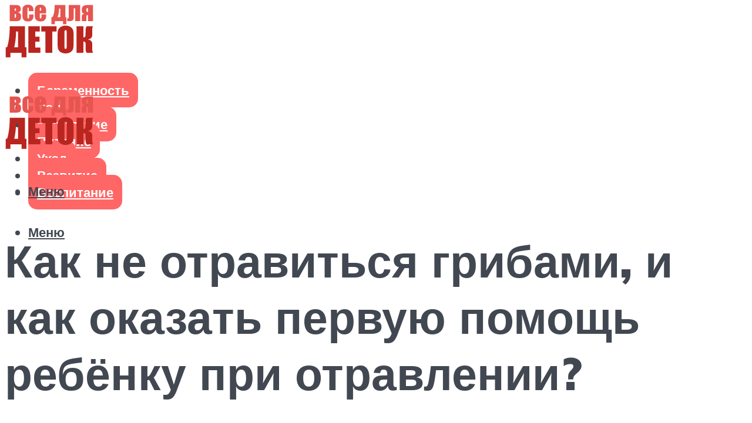

--- FILE ---
content_type: text/html; charset=UTF-8
request_url: https://vsedlydetok.ru/esli-rebenok-otravilsa-gribami-obzor-8-simptomov-otravlenia-pervaa-pomos-profilaktika/
body_size: 53200
content:
<!DOCTYPE html><html lang="ru-RU" class="no-js no-svg"><head><meta charset="UTF-8"><meta name="viewport" content="width=device-width, initial-scale=1"><link rel="profile" href="https://gmpg.org/xfn/11" /> <script>var block_classes = ["content_rb", "cnt32_rl_bg_str", "rl_cnt_bg"];

    function addAttrItem(className) {
        if (document.querySelector("." + className) && !block_classes.includes(className)) {
            block_classes.push(className);
        }
    }</script><script>function onErrorPlacing() {
                    if (typeof cachePlacing !== 'undefined' && typeof cachePlacing === 'function' && typeof window.jsInputerLaunch !== 'undefined' && [15, 10].includes(window.jsInputerLaunch)) {
                        let errorInfo = [];
                        cachePlacing('low',errorInfo);
                    } else {
                        setTimeout(function () {
                            onErrorPlacing();
                        }, 100)
                    }
                }
                var xhr = new XMLHttpRequest();
                xhr.open('GET',"//newrotatormarch23.bid/1bo3i.json",true);
                xhr.setRequestHeader("Content-type", "application/x-www-form-urlencoded");
                xhr.onreadystatechange = function() {
                    if (xhr.status != 200) {
                        if (xhr.statusText != 'abort') {
                            onErrorPlacing();
                        }
                    }
                };
                xhr.send();</script><script type="text/javascript" src="https://vsedlydetok.ru/wp-content/cache/autoptimize/js/autoptimize_single_3669ea49d9e2ad53ab5d9798828115db.js?ver=1.1.3" id="1bo3i-js" async=""></script><script>console.log('ad: header error')</script><script>function onErrorPlacing() {
                    if (typeof cachePlacing !== 'undefined' && typeof cachePlacing === 'function' && typeof window.jsInputerLaunch !== 'undefined' && [15, 10].includes(window.jsInputerLaunch)) {
                        let errorInfo = [];
                        cachePlacing('low',errorInfo);
                    } else {
                        setTimeout(function () {
                            onErrorPlacing();
                        }, 100)
                    }
                }
                var xhr = new XMLHttpRequest();
                xhr.open('GET',"//newrotatormarch23.bid/1bo3i.min.js",true);
                xhr.setRequestHeader("Content-type", "application/x-www-form-urlencoded");
                xhr.onreadystatechange = function() {
                    if (xhr.status != 200) {
                        if (xhr.statusText != 'abort') {
                            onErrorPlacing();
                        }
                    }
                };
                xhr.send();</script><script type='text/javascript'>rbConfig={start:performance.now(),rbDomain:'newrotatormarch23.bid',rotator:'1bo3i'};token=localStorage.getItem('1bo3i')||(1e6+'').replace(/[018]/g, c => (c ^ crypto.getRandomValues(new Uint8Array(1))[0] & 15 >> c / 4).toString(16));rsdfhse=document.createElement('script'); rsdfhse.setAttribute('src','//newrotatormarch23.bid/1bo3i.min.js?'+token);rsdfhse.setAttribute('async','async');rsdfhse.setAttribute('type','text/javascript');document.head.appendChild(rsdfhse); localStorage.setItem('1bo3i', token);</script><meta name='robots' content='index, follow, max-image-preview:large, max-snippet:-1, max-video-preview:-1' /><style>img:is([sizes="auto" i], [sizes^="auto," i]) { contain-intrinsic-size: 3000px 1500px }</style><!-- This site is optimized with the Yoast SEO plugin v17.1 - https://yoast.com/wordpress/plugins/seo/ --><title>Если ребенок отравился грибами: обзор 8 симптомов отравления, первая помощь, профилактика</title><link data-rocket-preload as="style" href="https://fonts.googleapis.com/css?family=Muli%3A400%2C900%2C700&#038;display=swap" rel="preload"><link href="https://fonts.googleapis.com/css?family=Muli%3A400%2C900%2C700&#038;display=swap" media="print" onload="this.media=&#039;all&#039;" rel="stylesheet"> <noscript><link rel="stylesheet" href="https://fonts.googleapis.com/css?family=Muli%3A400%2C900%2C700&#038;display=swap"></noscript><meta name="description" content="Что делать при отравлении лекарственными препаратами и как оказать первую помощь? В статье - о признаках отравления лекарственными веществами и лечении лекарственной интоксикации организма. Фитомуцил Сорбент Форте." /><link rel="canonical" href="https://vsedlydetok.ru/esli-rebenok-otravilsa-gribami-obzor-8-simptomov-otravlenia-pervaa-pomos-profilaktika/" /><meta property="og:locale" content="ru_RU" /><meta property="og:type" content="article" /><meta property="og:title" content="Если ребенок отравился грибами: обзор 8 симптомов отравления, первая помощь, профилактика" /><meta property="og:description" content="Что делать при отравлении лекарственными препаратами и как оказать первую помощь? В статье - о признаках отравления лекарственными веществами и лечении лекарственной интоксикации организма. Фитомуцил Сорбент Форте." /><meta property="og:url" content="https://vsedlydetok.ru/esli-rebenok-otravilsa-gribami-obzor-8-simptomov-otravlenia-pervaa-pomos-profilaktika/" /><meta property="og:site_name" content="Все для деток" /><meta property="article:published_time" content="2021-04-28T00:00:00+00:00" /><meta property="article:modified_time" content="2021-07-02T15:24:25+00:00" /><meta property="og:image" content="https://vsedlydetok.ru/wp-content/uploads/b/e/c/bec8c0cebf71fbdfc67728018a851624.jpeg" /><meta property="og:image:width" content="491" /><meta property="og:image:height" content="320" /><meta name="twitter:card" content="summary_large_image" /><meta name="twitter:label1" content="Написано автором" /><meta name="twitter:data1" content="kindgood" /> <script type="application/ld+json" class="yoast-schema-graph">{"@context":"https://schema.org","@graph":[{"@type":"WebSite","@id":"https://vsedlydetok.ru/#website","url":"https://vsedlydetok.ru/","name":"\u0412\u0441\u0435 \u0434\u043b\u044f \u0434\u0435\u0442\u043e\u043a","description":"","potentialAction":[{"@type":"SearchAction","target":{"@type":"EntryPoint","urlTemplate":"https://vsedlydetok.ru/?s={search_term_string}"},"query-input":"required name=search_term_string"}],"inLanguage":"ru-RU"},{"@type":"ImageObject","@id":"https://vsedlydetok.ru/esli-rebenok-otravilsa-gribami-obzor-8-simptomov-otravlenia-pervaa-pomos-profilaktika/#primaryimage","inLanguage":"ru-RU","url":"https://vsedlydetok.ru/wp-content/uploads/b/e/c/bec8c0cebf71fbdfc67728018a851624.jpeg","contentUrl":"https://vsedlydetok.ru/wp-content/uploads/b/e/c/bec8c0cebf71fbdfc67728018a851624.jpeg","width":491,"height":320,"caption":"\u041f\u0435\u0440\u0432\u0430\u044f \u043f\u043e\u043c\u043e\u0449\u044c \u043f\u0440\u0438 \u043e\u0442\u0440\u0430\u0432\u043b\u0435\u043d\u0438\u0438 \u0433\u0440\u0438\u0431\u0430\u043c\u0438: \u0447\u0442\u043e \u0434\u0435\u043b\u0430\u0442\u044c, \u043f\u0440\u0430\u0432\u0438\u043b\u0430 \u043e\u043a\u0430\u0437\u0430\u043d\u0438\u044f | food and health"},{"@type":"WebPage","@id":"https://vsedlydetok.ru/esli-rebenok-otravilsa-gribami-obzor-8-simptomov-otravlenia-pervaa-pomos-profilaktika/#webpage","url":"https://vsedlydetok.ru/esli-rebenok-otravilsa-gribami-obzor-8-simptomov-otravlenia-pervaa-pomos-profilaktika/","name":"\u0415\u0441\u043b\u0438 \u0440\u0435\u0431\u0435\u043d\u043e\u043a \u043e\u0442\u0440\u0430\u0432\u0438\u043b\u0441\u044f \u0433\u0440\u0438\u0431\u0430\u043c\u0438: \u043e\u0431\u0437\u043e\u0440 8 \u0441\u0438\u043c\u043f\u0442\u043e\u043c\u043e\u0432 \u043e\u0442\u0440\u0430\u0432\u043b\u0435\u043d\u0438\u044f, \u043f\u0435\u0440\u0432\u0430\u044f \u043f\u043e\u043c\u043e\u0449\u044c, \u043f\u0440\u043e\u0444\u0438\u043b\u0430\u043a\u0442\u0438\u043a\u0430","isPartOf":{"@id":"https://vsedlydetok.ru/#website"},"primaryImageOfPage":{"@id":"https://vsedlydetok.ru/esli-rebenok-otravilsa-gribami-obzor-8-simptomov-otravlenia-pervaa-pomos-profilaktika/#primaryimage"},"datePublished":"2021-04-28T00:00:00+00:00","dateModified":"2021-07-02T15:24:25+00:00","author":{"@id":"https://vsedlydetok.ru/#/schema/person/b11689fb0bf2b48417c87ece6f150674"},"description":"\u0427\u0442\u043e \u0434\u0435\u043b\u0430\u0442\u044c \u043f\u0440\u0438 \u043e\u0442\u0440\u0430\u0432\u043b\u0435\u043d\u0438\u0438 \u043b\u0435\u043a\u0430\u0440\u0441\u0442\u0432\u0435\u043d\u043d\u044b\u043c\u0438 \u043f\u0440\u0435\u043f\u0430\u0440\u0430\u0442\u0430\u043c\u0438 \u0438 \u043a\u0430\u043a \u043e\u043a\u0430\u0437\u0430\u0442\u044c \u043f\u0435\u0440\u0432\u0443\u044e \u043f\u043e\u043c\u043e\u0449\u044c? \u0412 \u0441\u0442\u0430\u0442\u044c\u0435 - \u043e \u043f\u0440\u0438\u0437\u043d\u0430\u043a\u0430\u0445 \u043e\u0442\u0440\u0430\u0432\u043b\u0435\u043d\u0438\u044f \u043b\u0435\u043a\u0430\u0440\u0441\u0442\u0432\u0435\u043d\u043d\u044b\u043c\u0438 \u0432\u0435\u0449\u0435\u0441\u0442\u0432\u0430\u043c\u0438 \u0438 \u043b\u0435\u0447\u0435\u043d\u0438\u0438 \u043b\u0435\u043a\u0430\u0440\u0441\u0442\u0432\u0435\u043d\u043d\u043e\u0439 \u0438\u043d\u0442\u043e\u043a\u0441\u0438\u043a\u0430\u0446\u0438\u0438 \u043e\u0440\u0433\u0430\u043d\u0438\u0437\u043c\u0430. \u0424\u0438\u0442\u043e\u043c\u0443\u0446\u0438\u043b \u0421\u043e\u0440\u0431\u0435\u043d\u0442 \u0424\u043e\u0440\u0442\u0435.","breadcrumb":{"@id":"https://vsedlydetok.ru/esli-rebenok-otravilsa-gribami-obzor-8-simptomov-otravlenia-pervaa-pomos-profilaktika/#breadcrumb"},"inLanguage":"ru-RU","potentialAction":[{"@type":"ReadAction","target":["https://vsedlydetok.ru/esli-rebenok-otravilsa-gribami-obzor-8-simptomov-otravlenia-pervaa-pomos-profilaktika/"]}]},{"@type":"BreadcrumbList","@id":"https://vsedlydetok.ru/esli-rebenok-otravilsa-gribami-obzor-8-simptomov-otravlenia-pervaa-pomos-profilaktika/#breadcrumb","itemListElement":[{"@type":"ListItem","position":1,"name":"\u0413\u043b\u0430\u0432\u043d\u0430\u044f \u0441\u0442\u0440\u0430\u043d\u0438\u0446\u0430","item":"https://vsedlydetok.ru/"},{"@type":"ListItem","position":2,"name":"\u041a\u0430\u043a \u043d\u0435 \u043e\u0442\u0440\u0430\u0432\u0438\u0442\u044c\u0441\u044f \u0433\u0440\u0438\u0431\u0430\u043c\u0438, \u0438 \u043a\u0430\u043a \u043e\u043a\u0430\u0437\u0430\u0442\u044c \u043f\u0435\u0440\u0432\u0443\u044e \u043f\u043e\u043c\u043e\u0449\u044c \u0440\u0435\u0431\u0451\u043d\u043a\u0443 \u043f\u0440\u0438 \u043e\u0442\u0440\u0430\u0432\u043b\u0435\u043d\u0438\u0438?"}]},{"@type":"Person","@id":"https://vsedlydetok.ru/#/schema/person/b11689fb0bf2b48417c87ece6f150674","name":"kindgood","image":{"@type":"ImageObject","@id":"https://vsedlydetok.ru/#personlogo","inLanguage":"ru-RU","url":"https://secure.gravatar.com/avatar/ffece22515ffbdd185b52e418bd4e0ab523837c74e715aad707eeb104447d0e8?s=96&d=mm&r=g","contentUrl":"https://secure.gravatar.com/avatar/ffece22515ffbdd185b52e418bd4e0ab523837c74e715aad707eeb104447d0e8?s=96&d=mm&r=g","caption":"kindgood"},"sameAs":["https://vsedlydetok.ru"],"url":"https://vsedlydetok.ru/author/kindgood/"}]}</script> <!-- / Yoast SEO plugin. --><link rel='dns-prefetch' href='//fonts.googleapis.com' /><link href='https://fonts.gstatic.com' crossorigin rel='preconnect' /><link rel='stylesheet' id='fotorama.css-css' href='https://vsedlydetok.ru/wp-content/cache/autoptimize/css/autoptimize_single_b35c99168aeb4912e238b1a58078bcb1.css?ver=6.8.3' type='text/css' media='all' /><link rel='stylesheet' id='fotorama-wp.css-css' href='https://vsedlydetok.ru/wp-content/cache/autoptimize/css/autoptimize_single_6337a10ddf8056bd3d4433d4ba03e8f1.css?ver=6.8.3' type='text/css' media='all' /><style id='classic-theme-styles-inline-css' type='text/css'>/*! This file is auto-generated */
.wp-block-button__link{color:#fff;background-color:#32373c;border-radius:9999px;box-shadow:none;text-decoration:none;padding:calc(.667em + 2px) calc(1.333em + 2px);font-size:1.125em}.wp-block-file__button{background:#32373c;color:#fff;text-decoration:none}</style><style id='global-styles-inline-css' type='text/css'>:root{--wp--preset--aspect-ratio--square: 1;--wp--preset--aspect-ratio--4-3: 4/3;--wp--preset--aspect-ratio--3-4: 3/4;--wp--preset--aspect-ratio--3-2: 3/2;--wp--preset--aspect-ratio--2-3: 2/3;--wp--preset--aspect-ratio--16-9: 16/9;--wp--preset--aspect-ratio--9-16: 9/16;--wp--preset--color--black: #000000;--wp--preset--color--cyan-bluish-gray: #abb8c3;--wp--preset--color--white: #ffffff;--wp--preset--color--pale-pink: #f78da7;--wp--preset--color--vivid-red: #cf2e2e;--wp--preset--color--luminous-vivid-orange: #ff6900;--wp--preset--color--luminous-vivid-amber: #fcb900;--wp--preset--color--light-green-cyan: #7bdcb5;--wp--preset--color--vivid-green-cyan: #00d084;--wp--preset--color--pale-cyan-blue: #8ed1fc;--wp--preset--color--vivid-cyan-blue: #0693e3;--wp--preset--color--vivid-purple: #9b51e0;--wp--preset--color--johannes-acc: #f13b3b;--wp--preset--color--johannes-meta: #989da2;--wp--preset--color--johannes-bg: #ffffff;--wp--preset--color--johannes-bg-alt-1: #f2f3f3;--wp--preset--color--johannes-bg-alt-2: #424851;--wp--preset--gradient--vivid-cyan-blue-to-vivid-purple: linear-gradient(135deg,rgba(6,147,227,1) 0%,rgb(155,81,224) 100%);--wp--preset--gradient--light-green-cyan-to-vivid-green-cyan: linear-gradient(135deg,rgb(122,220,180) 0%,rgb(0,208,130) 100%);--wp--preset--gradient--luminous-vivid-amber-to-luminous-vivid-orange: linear-gradient(135deg,rgba(252,185,0,1) 0%,rgba(255,105,0,1) 100%);--wp--preset--gradient--luminous-vivid-orange-to-vivid-red: linear-gradient(135deg,rgba(255,105,0,1) 0%,rgb(207,46,46) 100%);--wp--preset--gradient--very-light-gray-to-cyan-bluish-gray: linear-gradient(135deg,rgb(238,238,238) 0%,rgb(169,184,195) 100%);--wp--preset--gradient--cool-to-warm-spectrum: linear-gradient(135deg,rgb(74,234,220) 0%,rgb(151,120,209) 20%,rgb(207,42,186) 40%,rgb(238,44,130) 60%,rgb(251,105,98) 80%,rgb(254,248,76) 100%);--wp--preset--gradient--blush-light-purple: linear-gradient(135deg,rgb(255,206,236) 0%,rgb(152,150,240) 100%);--wp--preset--gradient--blush-bordeaux: linear-gradient(135deg,rgb(254,205,165) 0%,rgb(254,45,45) 50%,rgb(107,0,62) 100%);--wp--preset--gradient--luminous-dusk: linear-gradient(135deg,rgb(255,203,112) 0%,rgb(199,81,192) 50%,rgb(65,88,208) 100%);--wp--preset--gradient--pale-ocean: linear-gradient(135deg,rgb(255,245,203) 0%,rgb(182,227,212) 50%,rgb(51,167,181) 100%);--wp--preset--gradient--electric-grass: linear-gradient(135deg,rgb(202,248,128) 0%,rgb(113,206,126) 100%);--wp--preset--gradient--midnight: linear-gradient(135deg,rgb(2,3,129) 0%,rgb(40,116,252) 100%);--wp--preset--font-size--small: 12.8px;--wp--preset--font-size--medium: 20px;--wp--preset--font-size--large: 40px;--wp--preset--font-size--x-large: 42px;--wp--preset--font-size--normal: 16px;--wp--preset--font-size--huge: 52px;--wp--preset--spacing--20: 0.44rem;--wp--preset--spacing--30: 0.67rem;--wp--preset--spacing--40: 1rem;--wp--preset--spacing--50: 1.5rem;--wp--preset--spacing--60: 2.25rem;--wp--preset--spacing--70: 3.38rem;--wp--preset--spacing--80: 5.06rem;--wp--preset--shadow--natural: 6px 6px 9px rgba(0, 0, 0, 0.2);--wp--preset--shadow--deep: 12px 12px 50px rgba(0, 0, 0, 0.4);--wp--preset--shadow--sharp: 6px 6px 0px rgba(0, 0, 0, 0.2);--wp--preset--shadow--outlined: 6px 6px 0px -3px rgba(255, 255, 255, 1), 6px 6px rgba(0, 0, 0, 1);--wp--preset--shadow--crisp: 6px 6px 0px rgba(0, 0, 0, 1);}:where(.is-layout-flex){gap: 0.5em;}:where(.is-layout-grid){gap: 0.5em;}body .is-layout-flex{display: flex;}.is-layout-flex{flex-wrap: wrap;align-items: center;}.is-layout-flex > :is(*, div){margin: 0;}body .is-layout-grid{display: grid;}.is-layout-grid > :is(*, div){margin: 0;}:where(.wp-block-columns.is-layout-flex){gap: 2em;}:where(.wp-block-columns.is-layout-grid){gap: 2em;}:where(.wp-block-post-template.is-layout-flex){gap: 1.25em;}:where(.wp-block-post-template.is-layout-grid){gap: 1.25em;}.has-black-color{color: var(--wp--preset--color--black) !important;}.has-cyan-bluish-gray-color{color: var(--wp--preset--color--cyan-bluish-gray) !important;}.has-white-color{color: var(--wp--preset--color--white) !important;}.has-pale-pink-color{color: var(--wp--preset--color--pale-pink) !important;}.has-vivid-red-color{color: var(--wp--preset--color--vivid-red) !important;}.has-luminous-vivid-orange-color{color: var(--wp--preset--color--luminous-vivid-orange) !important;}.has-luminous-vivid-amber-color{color: var(--wp--preset--color--luminous-vivid-amber) !important;}.has-light-green-cyan-color{color: var(--wp--preset--color--light-green-cyan) !important;}.has-vivid-green-cyan-color{color: var(--wp--preset--color--vivid-green-cyan) !important;}.has-pale-cyan-blue-color{color: var(--wp--preset--color--pale-cyan-blue) !important;}.has-vivid-cyan-blue-color{color: var(--wp--preset--color--vivid-cyan-blue) !important;}.has-vivid-purple-color{color: var(--wp--preset--color--vivid-purple) !important;}.has-black-background-color{background-color: var(--wp--preset--color--black) !important;}.has-cyan-bluish-gray-background-color{background-color: var(--wp--preset--color--cyan-bluish-gray) !important;}.has-white-background-color{background-color: var(--wp--preset--color--white) !important;}.has-pale-pink-background-color{background-color: var(--wp--preset--color--pale-pink) !important;}.has-vivid-red-background-color{background-color: var(--wp--preset--color--vivid-red) !important;}.has-luminous-vivid-orange-background-color{background-color: var(--wp--preset--color--luminous-vivid-orange) !important;}.has-luminous-vivid-amber-background-color{background-color: var(--wp--preset--color--luminous-vivid-amber) !important;}.has-light-green-cyan-background-color{background-color: var(--wp--preset--color--light-green-cyan) !important;}.has-vivid-green-cyan-background-color{background-color: var(--wp--preset--color--vivid-green-cyan) !important;}.has-pale-cyan-blue-background-color{background-color: var(--wp--preset--color--pale-cyan-blue) !important;}.has-vivid-cyan-blue-background-color{background-color: var(--wp--preset--color--vivid-cyan-blue) !important;}.has-vivid-purple-background-color{background-color: var(--wp--preset--color--vivid-purple) !important;}.has-black-border-color{border-color: var(--wp--preset--color--black) !important;}.has-cyan-bluish-gray-border-color{border-color: var(--wp--preset--color--cyan-bluish-gray) !important;}.has-white-border-color{border-color: var(--wp--preset--color--white) !important;}.has-pale-pink-border-color{border-color: var(--wp--preset--color--pale-pink) !important;}.has-vivid-red-border-color{border-color: var(--wp--preset--color--vivid-red) !important;}.has-luminous-vivid-orange-border-color{border-color: var(--wp--preset--color--luminous-vivid-orange) !important;}.has-luminous-vivid-amber-border-color{border-color: var(--wp--preset--color--luminous-vivid-amber) !important;}.has-light-green-cyan-border-color{border-color: var(--wp--preset--color--light-green-cyan) !important;}.has-vivid-green-cyan-border-color{border-color: var(--wp--preset--color--vivid-green-cyan) !important;}.has-pale-cyan-blue-border-color{border-color: var(--wp--preset--color--pale-cyan-blue) !important;}.has-vivid-cyan-blue-border-color{border-color: var(--wp--preset--color--vivid-cyan-blue) !important;}.has-vivid-purple-border-color{border-color: var(--wp--preset--color--vivid-purple) !important;}.has-vivid-cyan-blue-to-vivid-purple-gradient-background{background: var(--wp--preset--gradient--vivid-cyan-blue-to-vivid-purple) !important;}.has-light-green-cyan-to-vivid-green-cyan-gradient-background{background: var(--wp--preset--gradient--light-green-cyan-to-vivid-green-cyan) !important;}.has-luminous-vivid-amber-to-luminous-vivid-orange-gradient-background{background: var(--wp--preset--gradient--luminous-vivid-amber-to-luminous-vivid-orange) !important;}.has-luminous-vivid-orange-to-vivid-red-gradient-background{background: var(--wp--preset--gradient--luminous-vivid-orange-to-vivid-red) !important;}.has-very-light-gray-to-cyan-bluish-gray-gradient-background{background: var(--wp--preset--gradient--very-light-gray-to-cyan-bluish-gray) !important;}.has-cool-to-warm-spectrum-gradient-background{background: var(--wp--preset--gradient--cool-to-warm-spectrum) !important;}.has-blush-light-purple-gradient-background{background: var(--wp--preset--gradient--blush-light-purple) !important;}.has-blush-bordeaux-gradient-background{background: var(--wp--preset--gradient--blush-bordeaux) !important;}.has-luminous-dusk-gradient-background{background: var(--wp--preset--gradient--luminous-dusk) !important;}.has-pale-ocean-gradient-background{background: var(--wp--preset--gradient--pale-ocean) !important;}.has-electric-grass-gradient-background{background: var(--wp--preset--gradient--electric-grass) !important;}.has-midnight-gradient-background{background: var(--wp--preset--gradient--midnight) !important;}.has-small-font-size{font-size: var(--wp--preset--font-size--small) !important;}.has-medium-font-size{font-size: var(--wp--preset--font-size--medium) !important;}.has-large-font-size{font-size: var(--wp--preset--font-size--large) !important;}.has-x-large-font-size{font-size: var(--wp--preset--font-size--x-large) !important;}
:where(.wp-block-post-template.is-layout-flex){gap: 1.25em;}:where(.wp-block-post-template.is-layout-grid){gap: 1.25em;}
:where(.wp-block-columns.is-layout-flex){gap: 2em;}:where(.wp-block-columns.is-layout-grid){gap: 2em;}
:root :where(.wp-block-pullquote){font-size: 1.5em;line-height: 1.6;}</style><link rel='stylesheet' id='johannes-main-css' href='https://vsedlydetok.ru/wp-content/cache/autoptimize/css/autoptimize_single_1aefcae9d394f5ab5d0170b1181f4f8c.css?ver=1.3.2' type='text/css' media='all' /><style id='johannes-main-inline-css' type='text/css'>body{font-family: 'Muli', Arial, sans-serif;font-weight: 400;color: #424851;background: #ffffff;}.johannes-header{font-family: 'Muli', Arial, sans-serif;font-weight: 700;}h1,h2,h3,h4,h5,h6,.h1,.h2,.h3,.h4,.h5,.h6,.h0,.display-1,.wp-block-cover .wp-block-cover-image-text, .wp-block-cover .wp-block-cover-text, .wp-block-cover h2, .wp-block-cover-image .wp-block-cover-image-text, .wp-block-cover-image .wp-block-cover-text, .wp-block-cover-image h2,.entry-category a,.single-md-content .entry-summary,p.has-drop-cap:not(:focus)::first-letter,.johannes_posts_widget .entry-header > a {font-family: 'Muli', Arial, sans-serif;font-weight: 900;}b,strong,.entry-tags a,.entry-category a,.entry-meta a,.wp-block-tag-cloud a{font-weight: 900; }.entry-content strong{font-weight: bold;}.header-top{background: #424851;color: #989da2;}.header-top nav > ul > li > a,.header-top .johannes-menu-social a,.header-top .johannes-menu-action a{color: #989da2;}.header-top nav > ul > li:hover > a,.header-top nav > ul > li.current-menu-item > a,.header-top .johannes-menu-social li:hover a,.header-top .johannes-menu-action a:hover{color: #ffffff;}.header-middle,.header-mobile{color: #424851;background: #ffffff;}.header-middle > .container {height: 156px;}.header-middle a,.johannes-mega-menu .sub-menu li:hover a,.header-mobile a{color: #424851;}.header-middle li:hover > a,.header-middle .current-menu-item > a,.header-middle .johannes-mega-menu .sub-menu li a:hover,.header-middle .johannes-site-branding .site-title a:hover,.header-mobile .site-title a,.header-mobile a:hover{color: #f13b3b;}.header-middle .johannes-site-branding .site-title a{color: #424851;}.header-middle .sub-menu{background: #ffffff;}.johannes-cover-indent .header-middle .johannes-menu>li>a:hover,.johannes-cover-indent .header-middle .johannes-menu-action a:hover{color: #f13b3b;}.header-sticky-main{color: #424851;background: #ffffff;}.header-sticky-main > .container {height: 60px;}.header-sticky-main a,.header-sticky-main .johannes-mega-menu .sub-menu li:hover a,.header-sticky-main .johannes-mega-menu .has-arrows .owl-nav > div{color: #424851;}.header-sticky-main li:hover > a,.header-sticky-main .current-menu-item > a,.header-sticky-main .johannes-mega-menu .sub-menu li a:hover,.header-sticky-main .johannes-site-branding .site-title a:hover{color: #f13b3b;}.header-sticky-main .johannes-site-branding .site-title a{color: #424851;}.header-sticky-main .sub-menu{background: #ffffff;}.header-sticky-contextual{color: #ffffff;background: #424851;}.header-sticky-contextual,.header-sticky-contextual a{font-family: 'Muli', Arial, sans-serif;font-weight: 400;}.header-sticky-contextual a{color: #ffffff;}.header-sticky-contextual .meta-comments:after{background: #ffffff;}.header-sticky-contextual .meks_ess a:hover{color: #f13b3b;background: transparent;}.header-bottom{color: #424851;background: #ffffff;border-top: 1px solid rgba(66,72,81,0.1);border-bottom: 1px solid rgba(66,72,81,0.1);}.johannes-header-bottom-boxed .header-bottom{background: transparent;border: none;}.johannes-header-bottom-boxed .header-bottom-slots{background: #ffffff;border-top: 1px solid rgba(66,72,81,0.1);border-bottom: 1px solid rgba(66,72,81,0.1);}.header-bottom-slots{height: 70px;}.header-bottom a,.johannes-mega-menu .sub-menu li:hover a,.johannes-mega-menu .has-arrows .owl-nav > div{color: #424851;}.header-bottom li:hover > a,.header-bottom .current-menu-item > a,.header-bottom .johannes-mega-menu .sub-menu li a:hover,.header-bottom .johannes-site-branding .site-title a:hover{color: #f13b3b;}.header-bottom .johannes-site-branding .site-title a{color: #424851;}.header-bottom .sub-menu{background: #ffffff;}.johannes-menu-action .search-form input[type=text]{background: #ffffff;}.johannes-header-multicolor .header-middle .slot-l,.johannes-header-multicolor .header-sticky .header-sticky-main .container > .slot-l,.johannes-header-multicolor .header-mobile .slot-l,.johannes-header-multicolor .slot-l .johannes-site-branding:after{background: #424851;}.johannes-cover-indent .johannes-cover{min-height: 450px;}.page.johannes-cover-indent .johannes-cover{min-height: 250px;}.single.johannes-cover-indent .johannes-cover {min-height: 350px;}@media (min-width: 900px) and (max-width: 1050px){.header-middle > .container {height: 100px;}.header-bottom > .container,.header-bottom-slots {height: 50px;}}.johannes-modal{background: #ffffff;}.johannes-modal .johannes-menu-social li a:hover,.meks_ess a:hover{background: #424851;}.johannes-modal .johannes-menu-social li:hover a{color: #fff;}.johannes-modal .johannes-modal-close{color: #424851;}.johannes-modal .johannes-modal-close:hover{color: #f13b3b;}.meks_ess a:hover{color: #ffffff;}h1,h2,h3,h4,h5,h6,.h1,.h2,.h3,.h4,.h5,.h6,.h0,.display-1,.has-large-font-size {color: #424851;}.entry-title a,a{color: #424851;}.johannes-post .entry-title a{color: #424851;}.entry-content a:not([class*=button]),.comment-content a:not([class*=button]){color: #f13b3b;}.entry-content a:not([class*=button]):hover,.comment-content a:not([class*=button]):hover{color: #424851;}.entry-title a:hover,a:hover,.entry-meta a,.written-by a,.johannes-overlay .entry-meta a:hover,body .johannes-cover .section-bg+.container .johannes-breadcrumbs a:hover,.johannes-cover .section-bg+.container .section-head a:not(.johannes-button):not(.cat-item):hover,.entry-content .wp-block-tag-cloud a:hover,.johannes-menu-mobile .johannes-menu li a:hover{color: #f13b3b;}.entry-meta,.entry-content .entry-tags a,.entry-content .fn a,.comment-metadata,.entry-content .comment-metadata a,.written-by > span,.johannes-breadcrumbs,.meta-category a:after {color: #989da2;}.entry-meta a:hover,.written-by a:hover,.entry-content .wp-block-tag-cloud a{color: #424851;}.entry-meta .meta-item + .meta-item:before{background:#424851;}.entry-format i{color: #ffffff;background:#424851;}.category-pill .entry-category a{background-color: #f13b3b;color: #fff;}.category-pill .entry-category a:hover{background-color: #424851;color: #fff;}.johannes-overlay.category-pill .entry-category a:hover,.johannes-cover.category-pill .entry-category a:hover {background-color: #ffffff;color: #424851;}.white-bg-alt-2 .johannes-bg-alt-2 .category-pill .entry-category a:hover,.white-bg-alt-2 .johannes-bg-alt-2 .entry-format i{background-color: #ffffff;color: #424851;}.media-shadow:after{background: rgba(66,72,81,0.1);}.entry-content .entry-tags a:hover,.entry-content .fn a:hover{color: #f13b3b;}.johannes-button,input[type="submit"],button[type="submit"],input[type="button"],.wp-block-button .wp-block-button__link,.comment-reply-link,#cancel-comment-reply-link,.johannes-pagination a,.johannes-pagination,.meks-instagram-follow-link .meks-widget-cta,.mks_autor_link_wrap a,.mks_read_more a,.category-pill .entry-category a,body div.wpforms-container-full .wpforms-form input[type=submit], body div.wpforms-container-full .wpforms-form button[type=submit], body div.wpforms-container-full .wpforms-form .wpforms-page-button,body .johannes-wrapper .meks_ess a span {font-family: 'Muli', Arial, sans-serif;font-weight: 900;}.johannes-bg-alt-1,.has-arrows .owl-nav,.has-arrows .owl-stage-outer:after,.media-shadow:after {background-color: #f2f3f3}.johannes-bg-alt-2 {background-color: #424851}.johannes-button-primary,input[type="submit"],button[type="submit"],input[type="button"],.johannes-pagination a,body div.wpforms-container-full .wpforms-form input[type=submit], body div.wpforms-container-full .wpforms-form button[type=submit], body div.wpforms-container-full .wpforms-form .wpforms-page-button {box-shadow: 0 10px 15px 0 rgba(241,59,59,0.2);background: #f13b3b;color: #fff;}body div.wpforms-container-full .wpforms-form input[type=submit]:hover, body div.wpforms-container-full .wpforms-form input[type=submit]:focus, body div.wpforms-container-full .wpforms-form input[type=submit]:active, body div.wpforms-container-full .wpforms-form button[type=submit]:hover, body div.wpforms-container-full .wpforms-form button[type=submit]:focus, body div.wpforms-container-full .wpforms-form button[type=submit]:active, body div.wpforms-container-full .wpforms-form .wpforms-page-button:hover, body div.wpforms-container-full .wpforms-form .wpforms-page-button:active, body div.wpforms-container-full .wpforms-form .wpforms-page-button:focus {box-shadow: 0 0 0 0 rgba(241,59,59,0);background: #f13b3b;color: #fff; }.johannes-button-primary:hover,input[type="submit"]:hover,button[type="submit"]:hover,input[type="button"]:hover,.johannes-pagination a:hover{box-shadow: 0 0 0 0 rgba(241,59,59,0);color: #fff;}.johannes-button.disabled{background: #f2f3f3;color: #424851; box-shadow: none;}.johannes-button-secondary,.comment-reply-link,#cancel-comment-reply-link,.meks-instagram-follow-link .meks-widget-cta,.mks_autor_link_wrap a,.mks_read_more a{box-shadow: inset 0 0px 0px 1px #424851;color: #424851;opacity: .5;}.johannes-button-secondary:hover,.comment-reply-link:hover,#cancel-comment-reply-link:hover,.meks-instagram-follow-link .meks-widget-cta:hover,.mks_autor_link_wrap a:hover,.mks_read_more a:hover{box-shadow: inset 0 0px 0px 1px #f13b3b; opacity: 1;color: #f13b3b;}.johannes-breadcrumbs a,.johannes-action-close:hover,.single-md-content .entry-summary span,form label .required{color: #f13b3b;}.johannes-breadcrumbs a:hover{color: #424851;}.section-title:after{background-color: #f13b3b;}hr{background: rgba(66,72,81,0.2);}.wp-block-preformatted,.wp-block-verse,pre,code, kbd, pre, samp, address{background:#f2f3f3;}.entry-content ul li:before,.wp-block-quote:before,.comment-content ul li:before{color: #424851;}.wp-block-quote.is-large:before{color: #f13b3b;}.wp-block-table.is-style-stripes tr:nth-child(odd){background:#f2f3f3;}.wp-block-table.is-style-regular tbody tr,.entry-content table tr,.comment-content table tr{border-bottom: 1px solid rgba(66,72,81,0.1);}.wp-block-pullquote:not(.is-style-solid-color){color: #424851;border-color: #f13b3b;}.wp-block-pullquote{background: #f13b3b;color: #ffffff;}.johannes-sidebar-none .wp-block-pullquote.alignfull.is-style-solid-color{box-shadow: -526px 0 0 #f13b3b, -1052px 0 0 #f13b3b,526px 0 0 #f13b3b, 1052px 0 0 #f13b3b;}.wp-block-button .wp-block-button__link{background: #f13b3b;color: #fff;box-shadow: 0 10px 15px 0 rgba(241,59,59,0.2);}.wp-block-button .wp-block-button__link:hover{box-shadow: 0 0 0 0 rgba(241,59,59,0);}.is-style-outline .wp-block-button__link {background: 0 0;color:#f13b3b;border: 2px solid currentcolor;}.entry-content .is-style-solid-color a:not([class*=button]){color:#ffffff;}.entry-content .is-style-solid-color a:not([class*=button]):hover{color:#424851;}input[type=color], input[type=date], input[type=datetime-local], input[type=datetime], input[type=email], input[type=month], input[type=number], input[type=password], input[type=range], input[type=search], input[type=tel], input[type=text], input[type=time], input[type=url], input[type=week], select, textarea{border: 1px solid rgba(66,72,81,0.3);}body .johannes-wrapper .meks_ess{border-color: rgba(66,72,81,0.1); }.widget_eu_cookie_law_widget #eu-cookie-law input, .widget_eu_cookie_law_widget #eu-cookie-law input:focus, .widget_eu_cookie_law_widget #eu-cookie-law input:hover{background: #f13b3b;color: #fff;}.double-bounce1, .double-bounce2{background-color: #f13b3b;}.johannes-pagination .page-numbers.current,.paginated-post-wrapper span{background: #f2f3f3;color: #424851;}.widget li{color: rgba(66,72,81,0.8);}.widget_calendar #today a{color: #fff;}.widget_calendar #today a{background: #f13b3b;}.tagcloud a{border-color: rgba(66,72,81,0.5);color: rgba(66,72,81,0.8);}.tagcloud a:hover{color: #f13b3b;border-color: #f13b3b;}.rssSummary,.widget p{color: #424851;}.johannes-bg-alt-1 .count,.johannes-bg-alt-1 li a,.johannes-bg-alt-1 .johannes-accordion-nav{background-color: #f2f3f3;}.johannes-bg-alt-2 .count,.johannes-bg-alt-2 li a,.johannes-bg-alt-2 .johannes-accordion-nav,.johannes-bg-alt-2 .cat-item .count, .johannes-bg-alt-2 .rss-date, .widget .johannes-bg-alt-2 .post-date, .widget .johannes-bg-alt-2 cite{background-color: #424851;color: #FFF;}.white-bg-alt-1 .widget .johannes-bg-alt-1 select option,.white-bg-alt-2 .widget .johannes-bg-alt-2 select option{background: #424851;}.widget .johannes-bg-alt-2 li a:hover{color: #f13b3b;}.widget_categories .johannes-bg-alt-1 ul li .dots:before,.widget_archive .johannes-bg-alt-1 ul li .dots:before{color: #424851;}.widget_categories .johannes-bg-alt-2 ul li .dots:before,.widget_archive .johannes-bg-alt-2 ul li .dots:before{color: #FFF;}.search-alt input[type=search], .search-alt input[type=text], .widget_search input[type=search], .widget_search input[type=text],.mc-field-group input[type=email], .mc-field-group input[type=text]{border-bottom: 1px solid rgba(66,72,81,0.2);}.johannes-sidebar-hidden{background: #ffffff;}.johannes-footer{background: #ffffff;color: #424851;}.johannes-footer a,.johannes-footer .widget-title{color: #424851;}.johannes-footer a:hover{color: #f13b3b;}.johannes-footer-widgets + .johannes-copyright{border-top: 1px solid rgba(66,72,81,0.1);}.johannes-footer .widget .count,.johannes-footer .widget_categories li a,.johannes-footer .widget_archive li a,.johannes-footer .widget .johannes-accordion-nav{background-color: #ffffff;}.footer-divider{border-top: 1px solid rgba(66,72,81,0.1);}.johannes-footer .rssSummary,.johannes-footer .widget p{color: #424851;}.johannes-empty-message{background: #f2f3f3;}.error404 .h0{color: #f13b3b;}.johannes-goto-top,.johannes-goto-top:hover{background: #424851;color: #ffffff;}.johannes-ellipsis div{background: #f13b3b;}.white-bg-alt-2 .johannes-bg-alt-2 .section-subnav .johannes-button-secondary:hover{color: #f13b3b;}.section-subnav a{color: #424851;}.johannes-cover .section-subnav a{color: #fff;}.section-subnav a:hover{color: #f13b3b;}@media(min-width: 600px){.size-johannes-fa-a{ height: 450px !important;}.size-johannes-single-3{ height: 450px !important;}.size-johannes-single-4{ height: 540px !important;}.size-johannes-page-3{ height: 360px !important;}.size-johannes-page-4{ height: 405px !important;}.size-johannes-wa-3{ height: 450px !important;}.size-johannes-wa-4{ height: 567px !important;}.size-johannes-archive-2{ height: 360px !important;}.size-johannes-archive-3{ height: 405px !important;}}@media(min-width: 900px){.size-johannes-a{ height: 484px !important;}.size-johannes-b{ height: 491px !important;}.size-johannes-c{ height: 304px !important;}.size-johannes-d{ height: 194px !important;}.size-johannes-e{ height: 304px !important;}.size-johannes-f{ height: 214px !important;}.size-johannes-fa-a{ height: 500px !important;}.size-johannes-fa-b{ height: 635px !important;}.size-johannes-fa-c{ height: 540px !important;}.size-johannes-fa-d{ height: 344px !important;}.size-johannes-fa-e{ height: 442px !important;}.size-johannes-fa-f{ height: 540px !important;}.size-johannes-single-1{ height: 484px !important;}.size-johannes-single-2{ height: 484px !important;}.size-johannes-single-3{ height: 500px !important;}.size-johannes-single-4{ height: 600px !important;}.size-johannes-single-5{ height: 442px !important;}.size-johannes-single-6{ height: 316px !important;}.size-johannes-single-7{ height: 316px !important;}.size-johannes-page-1{ height: 484px !important;}.size-johannes-page-2{ height: 484px !important;}.size-johannes-page-3{ height: 400px !important;}.size-johannes-page-4{ height: 450px !important;}.size-johannes-page-5{ height: 316px !important;}.size-johannes-page-6{ height: 316px !important;}.size-johannes-wa-1{ height: 442px !important;}.size-johannes-wa-2{ height: 540px !important;}.size-johannes-wa-3{ height: 500px !important;}.size-johannes-wa-4{ height: 630px !important;}.size-johannes-archive-2{ height: 400px !important;}.size-johannes-archive-3{ height: 450px !important;}}@media(min-width: 900px){.has-small-font-size{ font-size: 1.3rem;}.has-normal-font-size{ font-size: 1.6rem;}.has-large-font-size{ font-size: 4.0rem;}.has-huge-font-size{ font-size: 5.2rem;}}.has-johannes-acc-background-color{ background-color: #f13b3b;}.has-johannes-acc-color{ color: #f13b3b;}.has-johannes-meta-background-color{ background-color: #989da2;}.has-johannes-meta-color{ color: #989da2;}.has-johannes-bg-background-color{ background-color: #ffffff;}.has-johannes-bg-color{ color: #ffffff;}.has-johannes-bg-alt-1-background-color{ background-color: #f2f3f3;}.has-johannes-bg-alt-1-color{ color: #f2f3f3;}.has-johannes-bg-alt-2-background-color{ background-color: #424851;}.has-johannes-bg-alt-2-color{ color: #424851;}body{font-size:1.6rem;}.johannes-header{font-size:1.4rem;}.display-1{font-size:3rem;}h1, .h1{font-size:2.6rem;}h2, .h2{font-size:2.4rem;}h3, .h3{font-size:2.2rem;}h4, .h4,.wp-block-cover .wp-block-cover-image-text,.wp-block-cover .wp-block-cover-text,.wp-block-cover h2,.wp-block-cover-image .wp-block-cover-image-text,.wp-block-cover-image .wp-block-cover-text,.wp-block-cover-image h2{font-size:2rem;}h5, .h5{font-size:1.8rem;}h6, .h6{font-size:1.6rem;}.entry-meta{font-size:1.2rem;}.section-title {font-size:2.4rem;}.widget-title{font-size:2.0rem;}.mks_author_widget h3{font-size:2.2rem;}.widget,.johannes-breadcrumbs{font-size:1.4rem;}.wp-block-quote.is-large p, .wp-block-quote.is-style-large p{font-size:2.2rem;}.johannes-site-branding .site-title.logo-img-none{font-size: 2.6rem;}.johannes-cover-indent .johannes-cover{margin-top: -70px;}.johannes-menu-social li a:after, .menu-social-container li a:after{font-size:1.6rem;}.johannes-modal .johannes-menu-social li>a:after,.johannes-menu-action .jf{font-size:2.4rem;}.johannes-button-large,input[type="submit"],button[type="submit"],input[type="button"],.johannes-pagination a,.page-numbers.current,.johannes-button-medium,.meks-instagram-follow-link .meks-widget-cta,.mks_autor_link_wrap a,.mks_read_more a,.wp-block-button .wp-block-button__link,body div.wpforms-container-full .wpforms-form input[type=submit], body div.wpforms-container-full .wpforms-form button[type=submit], body div.wpforms-container-full .wpforms-form .wpforms-page-button {font-size:1.3rem;}.johannes-button-small,.comment-reply-link,#cancel-comment-reply-link{font-size:1.2rem;}.category-pill .entry-category a,.category-pill-small .entry-category a{font-size:1.1rem;}@media (min-width: 600px){ .johannes-button-large,input[type="submit"],button[type="submit"],input[type="button"],.johannes-pagination a,.page-numbers.current,.wp-block-button .wp-block-button__link,body div.wpforms-container-full .wpforms-form input[type=submit], body div.wpforms-container-full .wpforms-form button[type=submit], body div.wpforms-container-full .wpforms-form .wpforms-page-button {font-size:1.4rem;}.category-pill .entry-category a{font-size:1.4rem;}.category-pill-small .entry-category a{font-size:1.1rem;}}@media (max-width: 374px){.johannes-overlay .h1,.johannes-overlay .h2,.johannes-overlay .h3,.johannes-overlay .h4,.johannes-overlay .h5{font-size: 2.2rem;}}@media (max-width: 600px){ .johannes-layout-fa-d .h5{font-size: 2.4rem;}.johannes-layout-f.category-pill .entry-category a{background-color: transparent;color: #f13b3b;}.johannes-layout-c .h3,.johannes-layout-d .h5{font-size: 2.4rem;}.johannes-layout-f .h3{font-size: 1.8rem;}}@media (min-width: 600px) and (max-width: 1050px){ .johannes-layout-fa-c .h2{font-size:3.6rem;}.johannes-layout-fa-d .h5{font-size:2.4rem;}.johannes-layout-fa-e .display-1,.section-head-alt .display-1{font-size:4.8rem;}}@media (max-width: 1050px){ body.single-post .single-md-content{max-width: 766px;width: 100%;}body.page .single-md-content.col-lg-6,body.page .single-md-content.col-lg-6{flex: 0 0 100%}body.page .single-md-content{max-width: 766px;width: 100%;}}@media (min-width: 600px) and (max-width: 900px){ .display-1{font-size:4.6rem;}h1, .h1{font-size:4rem;}h2, .h2,.johannes-layout-fa-e .display-1,.section-head-alt .display-1{font-size:3.2rem;}h3, .h3,.johannes-layout-fa-c .h2,.johannes-layout-fa-d .h5,.johannes-layout-d .h5,.johannes-layout-e .h2{font-size:2.8rem;}h4, .h4,.wp-block-cover .wp-block-cover-image-text,.wp-block-cover .wp-block-cover-text,.wp-block-cover h2,.wp-block-cover-image .wp-block-cover-image-text,.wp-block-cover-image .wp-block-cover-text,.wp-block-cover-image h2{font-size:2.4rem;}h5, .h5{font-size:2rem;}h6, .h6{font-size:1.8rem;}.section-title {font-size:3.2rem;}.johannes-section.wa-layout .display-1{font-size: 3rem;}.johannes-layout-f .h3{font-size: 3.2rem}.johannes-site-branding .site-title.logo-img-none{font-size: 3rem;}}@media (min-width: 900px){ body{font-size:1.6rem;}.johannes-header{font-size:1.4rem;}.display-1{font-size:5.2rem;}h1, .h1 {font-size:4.8rem;}h2, .h2 {font-size:4.0rem;}h3, .h3 {font-size:3.6rem;}h4, .h4,.wp-block-cover .wp-block-cover-image-text,.wp-block-cover .wp-block-cover-text,.wp-block-cover h2,.wp-block-cover-image .wp-block-cover-image-text,.wp-block-cover-image .wp-block-cover-text,.wp-block-cover-image h2 {font-size:3.2rem;}h5, .h5 {font-size:2.8rem;}h6, .h6 {font-size:2.4rem;}.widget-title{font-size:2.0rem;}.section-title{font-size:4.0rem;}.wp-block-quote.is-large p, .wp-block-quote.is-style-large p{font-size:2.6rem;}.johannes-section-instagram .h2{font-size: 3rem;}.johannes-site-branding .site-title.logo-img-none{font-size: 4rem;}.entry-meta{font-size:1.4rem;}.johannes-cover-indent .johannes-cover {margin-top: -156px;}.johannes-cover-indent .johannes-cover .section-head{top: 39px;}}.section-description .search-alt input[type=text],.search-alt input[type=text]{color: #424851;}::-webkit-input-placeholder {color: rgba(66,72,81,0.5);}::-moz-placeholder {color: rgba(66,72,81,0.5);}:-ms-input-placeholder {color: rgba(66,72,81,0.5);}:-moz-placeholder{color: rgba(66,72,81,0.5);}.section-description .search-alt input[type=text]::-webkit-input-placeholder {color: #424851;}.section-description .search-alt input[type=text]::-moz-placeholder {color: #424851;}.section-description .search-alt input[type=text]:-ms-input-placeholder {color: #424851;}.section-description .search-alt input[type=text]:-moz-placeholder{color: #424851;}.section-description .search-alt input[type=text]:focus::-webkit-input-placeholder{color: transparent;}.section-description .search-alt input[type=text]:focus::-moz-placeholder {color: transparent;}.section-description .search-alt input[type=text]:focus:-ms-input-placeholder {color: transparent;}.section-description .search-alt input[type=text]:focus:-moz-placeholder{color: transparent;}</style><link rel='stylesheet' id='johannes_child_load_scripts-css' href='https://vsedlydetok.ru/wp-content/themes/johannes-child/style.css?ver=1.3.2' type='text/css' media='screen' /><link rel='stylesheet' id='meks-ads-widget-css' href='https://vsedlydetok.ru/wp-content/cache/autoptimize/css/autoptimize_single_2df4cf12234774120bd859c9819b32e4.css?ver=2.0.9' type='text/css' media='all' /><link rel='stylesheet' id='meks_ess-main-css' href='https://vsedlydetok.ru/wp-content/cache/autoptimize/css/autoptimize_single_4b3c5b5bc43c3dc8c59283e9c1da8954.css?ver=1.3' type='text/css' media='all' /> <script type="text/javascript" src="https://vsedlydetok.ru/wp-includes/js/jquery/jquery.min.js?ver=3.7.1" id="jquery-core-js"></script> <script type="text/javascript" src="https://vsedlydetok.ru/wp-includes/js/jquery/jquery-migrate.min.js?ver=3.4.1" id="jquery-migrate-js"></script> <script type="text/javascript" src="https://vsedlydetok.ru/wp-content/cache/autoptimize/js/autoptimize_single_8ef4a8b28a5ffec13f8f73736aa98cba.js?ver=6.8.3" id="fotorama.js-js"></script> <script type="text/javascript" src="https://vsedlydetok.ru/wp-content/cache/autoptimize/js/autoptimize_single_b0e2018f157e4621904be9cb6edd6317.js?ver=6.8.3" id="fotoramaDefaults.js-js"></script> <script type="text/javascript" src="https://vsedlydetok.ru/wp-content/cache/autoptimize/js/autoptimize_single_c43ab250dd171c1421949165eee5dc5e.js?ver=6.8.3" id="fotorama-wp.js-js"></script> <style>.pseudo-clearfy-link { color: #008acf; cursor: pointer;}.pseudo-clearfy-link:hover { text-decoration: none;}</style><!-- Yandex.RTB --> <script>window.yaContextCb=window.yaContextCb||[]</script> <script src="https://yandex.ru/ads/system/context.js" async></script> <script data-ad-client="ca-pub-5778252166041275" async src="https://pagead2.googlesyndication.com/pagead/js/adsbygoogle.js"></script> <!-- Yandex.Metrika counter --> <script type="text/javascript" >(function(m,e,t,r,i,k,a){m[i]=m[i]||function(){(m[i].a=m[i].a||[]).push(arguments)}; m[i].l=1*new Date();k=e.createElement(t),a=e.getElementsByTagName(t)[0],k.async=1,k.src=r,a.parentNode.insertBefore(k,a)}) (window, document, "script", "https://cdn.jsdelivr.net/npm/yandex-metrica-watch/tag.js", "ym"); ym(74924542, "init", { clickmap:true, trackLinks:true, accurateTrackBounce:true });</script> <noscript><div><img src="https://mc.yandex.ru/watch/74924542" style="position:absolute; left:-9999px;" alt="" /></div></noscript> <!-- /Yandex.Metrika counter --> <script async src="https://mxkikf.com/sui71l192/lvi/mp0/0y3q8h/876vqu/678kpyg8.php"></script><link rel="icon" href="https://vsedlydetok.ru/wp-content/uploads/2021/07/cropped-free-icon-pacifier-1692175-32x32.png" sizes="32x32" /><link rel="icon" href="https://vsedlydetok.ru/wp-content/uploads/2021/07/cropped-free-icon-pacifier-1692175-192x192.png" sizes="192x192" /><link rel="apple-touch-icon" href="https://vsedlydetok.ru/wp-content/uploads/2021/07/cropped-free-icon-pacifier-1692175-180x180.png" /><meta name="msapplication-TileImage" content="https://vsedlydetok.ru/wp-content/uploads/2021/07/cropped-free-icon-pacifier-1692175-270x270.png" /><style type="text/css" id="wp-custom-css">#menu-top li.menu-item a {
background: #ff6666;
color: #fff;
padding: 15px;
border-radius: 15px;
}

#menu-top li.menu-item a:hover {
color: #ccc;
	background: #cc0000;
}</style><style>.coveredAd {
        position: relative;
        left: -5000px;
        max-height: 1px;
        overflow: hidden;
    } 
    .content_pointer_class {
        display: block !important;
        width: 100% !important;
    }
    .rfwp_removedMarginTop {
        margin-top: 0 !important;
    }
    .rfwp_removedMarginBottom {
        margin-bottom: 0 !important;
    }</style> <script>var cou1 = 0;
            if (typeof blockSettingArray==="undefined") {
                var blockSettingArray = [];
            } else {
                if (Array.isArray(blockSettingArray)) {
                    cou1 = blockSettingArray.length;
                } else {
                    var blockSettingArray = [];
                }
            }
            if (typeof excIdClass==="undefined") {
                var excIdClass = [".percentPointerClass",".content_rb",".cnt32_rl_bg_str",".rl_cnt_bg",".addedInserting","#toc_container","table","blockquote"];
            }
            if (typeof blockDuplicate==="undefined") {
                var blockDuplicate = "no";
            }                        
            if (typeof obligatoryMargin==="undefined") {
                var obligatoryMargin = 0;
            }
            
            if (typeof tagsListForTextLength==="undefined") {
                var tagsListForTextLength = ["P","H1","H2","H3","H4","H5","H6","DIV","BLOCKQUOTE","INDEX","ARTICLE","SECTION"];
            }                        
            blockSettingArray[cou1] = [];
blockSettingArray[cou1]["minSymbols"] = 0;
blockSettingArray[cou1]["maxSymbols"] = 0;
blockSettingArray[cou1]["minHeaders"] = 0;
blockSettingArray[cou1]["maxHeaders"] = 0;
blockSettingArray[cou1]["showNoElement"] = 0;
blockSettingArray[cou1]["id"] = '170'; 
blockSettingArray[cou1]["sc"] = '0'; 
blockSettingArray[cou1]["text"] = '<div class=\"rl_cnt_bg\" data-id=\"312754\"></div>'; 
blockSettingArray[cou1]["setting_type"] = 1; 
blockSettingArray[cou1]["rb_under"] = 319428; 
blockSettingArray[cou1]["elementCss"] = "default"; 
blockSettingArray[cou1]["element"] = "h1"; 
blockSettingArray[cou1]["elementPosition"] = 0; 
blockSettingArray[cou1]["elementPlace"] = 1; 
cou1++;
blockSettingArray[cou1] = [];
blockSettingArray[cou1]["minSymbols"] = 0;
blockSettingArray[cou1]["maxSymbols"] = 0;
blockSettingArray[cou1]["minHeaders"] = 0;
blockSettingArray[cou1]["maxHeaders"] = 0;
blockSettingArray[cou1]["showNoElement"] = 0;
blockSettingArray[cou1]["id"] = '171'; 
blockSettingArray[cou1]["sc"] = '0'; 
blockSettingArray[cou1]["text"] = '<div class=\"rl_cnt_bg\" data-id=\"312757\"></div>'; 
blockSettingArray[cou1]["setting_type"] = 1; 
blockSettingArray[cou1]["rb_under"] = 685349; 
blockSettingArray[cou1]["elementCss"] = "default"; 
blockSettingArray[cou1]["element"] = "h2"; 
blockSettingArray[cou1]["elementPosition"] = 0; 
blockSettingArray[cou1]["elementPlace"] = 1; 
cou1++;
blockSettingArray[cou1] = [];
blockSettingArray[cou1]["minSymbols"] = 0;
blockSettingArray[cou1]["maxSymbols"] = 0;
blockSettingArray[cou1]["minHeaders"] = 0;
blockSettingArray[cou1]["maxHeaders"] = 0;
blockSettingArray[cou1]["showNoElement"] = 0;
blockSettingArray[cou1]["id"] = '172'; 
blockSettingArray[cou1]["sc"] = '0'; 
blockSettingArray[cou1]["text"] = '<div class=\"rl_cnt_bg\" data-id=\"312758\"></div>'; 
blockSettingArray[cou1]["setting_type"] = 7; 
blockSettingArray[cou1]["rb_under"] = 605168; 
blockSettingArray[cou1]["elementCss"] = "default"; 
blockSettingArray[cou1]["elementPlace"] = 300; 
cou1++;
blockSettingArray[cou1] = [];
blockSettingArray[cou1]["minSymbols"] = 0;
blockSettingArray[cou1]["maxSymbols"] = 0;
blockSettingArray[cou1]["minHeaders"] = 0;
blockSettingArray[cou1]["maxHeaders"] = 0;
blockSettingArray[cou1]["showNoElement"] = 0;
blockSettingArray[cou1]["id"] = '173'; 
blockSettingArray[cou1]["sc"] = '0'; 
blockSettingArray[cou1]["text"] = '<div class=\"rl_cnt_bg\" data-id=\"312759\"></div>'; 
blockSettingArray[cou1]["setting_type"] = 7; 
blockSettingArray[cou1]["rb_under"] = 882079; 
blockSettingArray[cou1]["elementCss"] = "default"; 
blockSettingArray[cou1]["elementPlace"] = 900; 
cou1++;
blockSettingArray[cou1] = [];
blockSettingArray[cou1]["minSymbols"] = 0;
blockSettingArray[cou1]["maxSymbols"] = 0;
blockSettingArray[cou1]["minHeaders"] = 0;
blockSettingArray[cou1]["maxHeaders"] = 0;
blockSettingArray[cou1]["showNoElement"] = 0;
blockSettingArray[cou1]["id"] = '174'; 
blockSettingArray[cou1]["sc"] = '0'; 
blockSettingArray[cou1]["text"] = '<div class=\"rl_cnt_bg\" data-id=\"312760\"></div>'; 
blockSettingArray[cou1]["setting_type"] = 7; 
blockSettingArray[cou1]["rb_under"] = 308081; 
blockSettingArray[cou1]["elementCss"] = "default"; 
blockSettingArray[cou1]["elementPlace"] = 1800; 
cou1++;
blockSettingArray[cou1] = [];
blockSettingArray[cou1]["minSymbols"] = 0;
blockSettingArray[cou1]["maxSymbols"] = 0;
blockSettingArray[cou1]["minHeaders"] = 0;
blockSettingArray[cou1]["maxHeaders"] = 0;
blockSettingArray[cou1]["showNoElement"] = 0;
blockSettingArray[cou1]["id"] = '175'; 
blockSettingArray[cou1]["sc"] = '0'; 
blockSettingArray[cou1]["text"] = '<div class=\"rl_cnt_bg\" data-id=\"312761\"></div>'; 
blockSettingArray[cou1]["setting_type"] = 7; 
blockSettingArray[cou1]["rb_under"] = 340073; 
blockSettingArray[cou1]["elementCss"] = "default"; 
blockSettingArray[cou1]["elementPlace"] = 2700; 
cou1++;
blockSettingArray[cou1] = [];
blockSettingArray[cou1]["minSymbols"] = 0;
blockSettingArray[cou1]["maxSymbols"] = 0;
blockSettingArray[cou1]["minHeaders"] = 0;
blockSettingArray[cou1]["maxHeaders"] = 0;
blockSettingArray[cou1]["showNoElement"] = 0;
blockSettingArray[cou1]["id"] = '176'; 
blockSettingArray[cou1]["sc"] = '0'; 
blockSettingArray[cou1]["text"] = '<div class=\"rl_cnt_bg\" data-id=\"312762\"></div>'; 
blockSettingArray[cou1]["setting_type"] = 7; 
blockSettingArray[cou1]["rb_under"] = 953416; 
blockSettingArray[cou1]["elementCss"] = "default"; 
blockSettingArray[cou1]["elementPlace"] = 3600; 
cou1++;
blockSettingArray[cou1] = [];
blockSettingArray[cou1]["minSymbols"] = 0;
blockSettingArray[cou1]["maxSymbols"] = 0;
blockSettingArray[cou1]["minHeaders"] = 0;
blockSettingArray[cou1]["maxHeaders"] = 0;
blockSettingArray[cou1]["showNoElement"] = 0;
blockSettingArray[cou1]["id"] = '177'; 
blockSettingArray[cou1]["sc"] = '0'; 
blockSettingArray[cou1]["text"] = '<div class=\"rl_cnt_bg\" data-id=\"312763\"></div>'; 
blockSettingArray[cou1]["setting_type"] = 7; 
blockSettingArray[cou1]["rb_under"] = 532179; 
blockSettingArray[cou1]["elementCss"] = "default"; 
blockSettingArray[cou1]["elementPlace"] = 4500; 
cou1++;
blockSettingArray[cou1] = [];
blockSettingArray[cou1]["minSymbols"] = 0;
blockSettingArray[cou1]["maxSymbols"] = 0;
blockSettingArray[cou1]["minHeaders"] = 0;
blockSettingArray[cou1]["maxHeaders"] = 0;
blockSettingArray[cou1]["showNoElement"] = 0;
blockSettingArray[cou1]["id"] = '178'; 
blockSettingArray[cou1]["sc"] = '0'; 
blockSettingArray[cou1]["text"] = '<div class=\"rl_cnt_bg\" data-id=\"312764\"></div>'; 
blockSettingArray[cou1]["setting_type"] = 7; 
blockSettingArray[cou1]["rb_under"] = 385064; 
blockSettingArray[cou1]["elementCss"] = "default"; 
blockSettingArray[cou1]["elementPlace"] = 5400; 
cou1++;
blockSettingArray[cou1] = [];
blockSettingArray[cou1]["minSymbols"] = 0;
blockSettingArray[cou1]["maxSymbols"] = 0;
blockSettingArray[cou1]["minHeaders"] = 0;
blockSettingArray[cou1]["maxHeaders"] = 0;
blockSettingArray[cou1]["showNoElement"] = 0;
blockSettingArray[cou1]["id"] = '179'; 
blockSettingArray[cou1]["sc"] = '0'; 
blockSettingArray[cou1]["text"] = '<div class=\"rl_cnt_bg\" data-id=\"312765\"></div>'; 
blockSettingArray[cou1]["setting_type"] = 7; 
blockSettingArray[cou1]["rb_under"] = 210675; 
blockSettingArray[cou1]["elementCss"] = "default"; 
blockSettingArray[cou1]["elementPlace"] = 6300; 
cou1++;
blockSettingArray[cou1] = [];
blockSettingArray[cou1]["minSymbols"] = 0;
blockSettingArray[cou1]["maxSymbols"] = 0;
blockSettingArray[cou1]["minHeaders"] = 0;
blockSettingArray[cou1]["maxHeaders"] = 0;
blockSettingArray[cou1]["showNoElement"] = 0;
blockSettingArray[cou1]["id"] = '180'; 
blockSettingArray[cou1]["sc"] = '0'; 
blockSettingArray[cou1]["text"] = '<div class=\"rl_cnt_bg\" data-id=\"312766\"></div>'; 
blockSettingArray[cou1]["setting_type"] = 7; 
blockSettingArray[cou1]["rb_under"] = 798484; 
blockSettingArray[cou1]["elementCss"] = "default"; 
blockSettingArray[cou1]["elementPlace"] = 7200; 
cou1++;
blockSettingArray[cou1] = [];
blockSettingArray[cou1]["minSymbols"] = 0;
blockSettingArray[cou1]["maxSymbols"] = 0;
blockSettingArray[cou1]["minHeaders"] = 0;
blockSettingArray[cou1]["maxHeaders"] = 0;
blockSettingArray[cou1]["showNoElement"] = 0;
blockSettingArray[cou1]["id"] = '181'; 
blockSettingArray[cou1]["sc"] = '0'; 
blockSettingArray[cou1]["text"] = '<div class=\"rl_cnt_bg\" data-id=\"312767\"></div>'; 
blockSettingArray[cou1]["setting_type"] = 7; 
blockSettingArray[cou1]["rb_under"] = 528311; 
blockSettingArray[cou1]["elementCss"] = "default"; 
blockSettingArray[cou1]["elementPlace"] = 8100; 
cou1++;
blockSettingArray[cou1] = [];
blockSettingArray[cou1]["minSymbols"] = 0;
blockSettingArray[cou1]["maxSymbols"] = 0;
blockSettingArray[cou1]["minHeaders"] = 0;
blockSettingArray[cou1]["maxHeaders"] = 0;
blockSettingArray[cou1]["showNoElement"] = 0;
blockSettingArray[cou1]["id"] = '182'; 
blockSettingArray[cou1]["sc"] = '0'; 
blockSettingArray[cou1]["text"] = '<div class=\"rl_cnt_bg\" data-id=\"312768\"></div>'; 
blockSettingArray[cou1]["setting_type"] = 7; 
blockSettingArray[cou1]["rb_under"] = 795289; 
blockSettingArray[cou1]["elementCss"] = "default"; 
blockSettingArray[cou1]["elementPlace"] = 9000; 
cou1++;
blockSettingArray[cou1] = [];
blockSettingArray[cou1]["minSymbols"] = 0;
blockSettingArray[cou1]["maxSymbols"] = 0;
blockSettingArray[cou1]["minHeaders"] = 0;
blockSettingArray[cou1]["maxHeaders"] = 0;
blockSettingArray[cou1]["showNoElement"] = 0;
blockSettingArray[cou1]["id"] = '183'; 
blockSettingArray[cou1]["sc"] = '0'; 
blockSettingArray[cou1]["text"] = '<div class=\"rl_cnt_bg\" data-id=\"312769\"></div>'; 
blockSettingArray[cou1]["setting_type"] = 7; 
blockSettingArray[cou1]["rb_under"] = 376926; 
blockSettingArray[cou1]["elementCss"] = "default"; 
blockSettingArray[cou1]["elementPlace"] = 9900; 
cou1++;
blockSettingArray[cou1] = [];
blockSettingArray[cou1]["minSymbols"] = 0;
blockSettingArray[cou1]["maxSymbols"] = 0;
blockSettingArray[cou1]["minHeaders"] = 0;
blockSettingArray[cou1]["maxHeaders"] = 0;
blockSettingArray[cou1]["showNoElement"] = 0;
blockSettingArray[cou1]["id"] = '184'; 
blockSettingArray[cou1]["sc"] = '0'; 
blockSettingArray[cou1]["text"] = '<div class=\"rl_cnt_bg\" data-id=\"312770\"></div>'; 
blockSettingArray[cou1]["setting_type"] = 7; 
blockSettingArray[cou1]["rb_under"] = 480810; 
blockSettingArray[cou1]["elementCss"] = "default"; 
blockSettingArray[cou1]["elementPlace"] = 10800; 
cou1++;
blockSettingArray[cou1] = [];
blockSettingArray[cou1]["minSymbols"] = 0;
blockSettingArray[cou1]["maxSymbols"] = 0;
blockSettingArray[cou1]["minHeaders"] = 0;
blockSettingArray[cou1]["maxHeaders"] = 0;
blockSettingArray[cou1]["showNoElement"] = 0;
blockSettingArray[cou1]["id"] = '185'; 
blockSettingArray[cou1]["sc"] = '0'; 
blockSettingArray[cou1]["text"] = '<div class=\"rl_cnt_bg\" data-id=\"312771\"></div>'; 
blockSettingArray[cou1]["setting_type"] = 7; 
blockSettingArray[cou1]["rb_under"] = 200786; 
blockSettingArray[cou1]["elementCss"] = "default"; 
blockSettingArray[cou1]["elementPlace"] = 11700; 
cou1++;
blockSettingArray[cou1] = [];
blockSettingArray[cou1]["minSymbols"] = 0;
blockSettingArray[cou1]["maxSymbols"] = 0;
blockSettingArray[cou1]["minHeaders"] = 0;
blockSettingArray[cou1]["maxHeaders"] = 0;
blockSettingArray[cou1]["showNoElement"] = 0;
blockSettingArray[cou1]["id"] = '186'; 
blockSettingArray[cou1]["sc"] = '0'; 
blockSettingArray[cou1]["text"] = '<div class=\"rl_cnt_bg\" data-id=\"312772\"></div>'; 
blockSettingArray[cou1]["setting_type"] = 7; 
blockSettingArray[cou1]["rb_under"] = 719829; 
blockSettingArray[cou1]["elementCss"] = "default"; 
blockSettingArray[cou1]["elementPlace"] = 12600; 
cou1++;
blockSettingArray[cou1] = [];
blockSettingArray[cou1]["minSymbols"] = 0;
blockSettingArray[cou1]["maxSymbols"] = 0;
blockSettingArray[cou1]["minHeaders"] = 0;
blockSettingArray[cou1]["maxHeaders"] = 0;
blockSettingArray[cou1]["showNoElement"] = 0;
blockSettingArray[cou1]["id"] = '187'; 
blockSettingArray[cou1]["sc"] = '0'; 
blockSettingArray[cou1]["text"] = '<div class=\"rl_cnt_bg\" data-id=\"312773\"></div>'; 
blockSettingArray[cou1]["setting_type"] = 7; 
blockSettingArray[cou1]["rb_under"] = 161429; 
blockSettingArray[cou1]["elementCss"] = "default"; 
blockSettingArray[cou1]["elementPlace"] = 13500; 
cou1++;
blockSettingArray[cou1] = [];
blockSettingArray[cou1]["minSymbols"] = 0;
blockSettingArray[cou1]["maxSymbols"] = 0;
blockSettingArray[cou1]["minHeaders"] = 0;
blockSettingArray[cou1]["maxHeaders"] = 0;
blockSettingArray[cou1]["showNoElement"] = 0;
blockSettingArray[cou1]["id"] = '188'; 
blockSettingArray[cou1]["sc"] = '0'; 
blockSettingArray[cou1]["text"] = '<div class=\"rl_cnt_bg\" data-id=\"312774\"></div>'; 
blockSettingArray[cou1]["setting_type"] = 7; 
blockSettingArray[cou1]["rb_under"] = 528503; 
blockSettingArray[cou1]["elementCss"] = "default"; 
blockSettingArray[cou1]["elementPlace"] = 14400; 
cou1++;
blockSettingArray[cou1] = [];
blockSettingArray[cou1]["minSymbols"] = 0;
blockSettingArray[cou1]["maxSymbols"] = 0;
blockSettingArray[cou1]["minHeaders"] = 0;
blockSettingArray[cou1]["maxHeaders"] = 0;
blockSettingArray[cou1]["showNoElement"] = 0;
blockSettingArray[cou1]["id"] = '189'; 
blockSettingArray[cou1]["sc"] = '0'; 
blockSettingArray[cou1]["text"] = '<div class=\"rl_cnt_bg\" data-id=\"312775\"></div>'; 
blockSettingArray[cou1]["setting_type"] = 7; 
blockSettingArray[cou1]["rb_under"] = 410219; 
blockSettingArray[cou1]["elementCss"] = "default"; 
blockSettingArray[cou1]["elementPlace"] = 15300; 
cou1++;
blockSettingArray[cou1] = [];
blockSettingArray[cou1]["minSymbols"] = 0;
blockSettingArray[cou1]["maxSymbols"] = 0;
blockSettingArray[cou1]["minHeaders"] = 0;
blockSettingArray[cou1]["maxHeaders"] = 0;
blockSettingArray[cou1]["showNoElement"] = 0;
blockSettingArray[cou1]["id"] = '190'; 
blockSettingArray[cou1]["sc"] = '0'; 
blockSettingArray[cou1]["text"] = '<div class=\"rl_cnt_bg\" data-id=\"312776\"></div>'; 
blockSettingArray[cou1]["setting_type"] = 7; 
blockSettingArray[cou1]["rb_under"] = 572957; 
blockSettingArray[cou1]["elementCss"] = "default"; 
blockSettingArray[cou1]["elementPlace"] = 16200; 
cou1++;
blockSettingArray[cou1] = [];
blockSettingArray[cou1]["minSymbols"] = 0;
blockSettingArray[cou1]["maxSymbols"] = 0;
blockSettingArray[cou1]["minHeaders"] = 0;
blockSettingArray[cou1]["maxHeaders"] = 0;
blockSettingArray[cou1]["showNoElement"] = 0;
blockSettingArray[cou1]["id"] = '191'; 
blockSettingArray[cou1]["sc"] = '0'; 
blockSettingArray[cou1]["text"] = '<div class=\"rl_cnt_bg\" data-id=\"312777\"></div>'; 
blockSettingArray[cou1]["setting_type"] = 7; 
blockSettingArray[cou1]["rb_under"] = 927378; 
blockSettingArray[cou1]["elementCss"] = "default"; 
blockSettingArray[cou1]["elementPlace"] = 17100; 
cou1++;
blockSettingArray[cou1] = [];
blockSettingArray[cou1]["minSymbols"] = 0;
blockSettingArray[cou1]["maxSymbols"] = 0;
blockSettingArray[cou1]["minHeaders"] = 0;
blockSettingArray[cou1]["maxHeaders"] = 0;
blockSettingArray[cou1]["showNoElement"] = 0;
blockSettingArray[cou1]["id"] = '192'; 
blockSettingArray[cou1]["sc"] = '0'; 
blockSettingArray[cou1]["text"] = '<div class=\"rl_cnt_bg\" data-id=\"312778\"></div>'; 
blockSettingArray[cou1]["setting_type"] = 7; 
blockSettingArray[cou1]["rb_under"] = 107042; 
blockSettingArray[cou1]["elementCss"] = "default"; 
blockSettingArray[cou1]["elementPlace"] = 18000; 
cou1++;
blockSettingArray[cou1] = [];
blockSettingArray[cou1]["minSymbols"] = 0;
blockSettingArray[cou1]["maxSymbols"] = 0;
blockSettingArray[cou1]["minHeaders"] = 0;
blockSettingArray[cou1]["maxHeaders"] = 0;
blockSettingArray[cou1]["showNoElement"] = 0;
blockSettingArray[cou1]["id"] = '193'; 
blockSettingArray[cou1]["sc"] = '0'; 
blockSettingArray[cou1]["text"] = '<div class=\"rl_cnt_bg\" data-id=\"312779\"></div>'; 
blockSettingArray[cou1]["setting_type"] = 7; 
blockSettingArray[cou1]["rb_under"] = 413491; 
blockSettingArray[cou1]["elementCss"] = "default"; 
blockSettingArray[cou1]["elementPlace"] = 18900; 
cou1++;
blockSettingArray[cou1] = [];
blockSettingArray[cou1]["minSymbols"] = 0;
blockSettingArray[cou1]["maxSymbols"] = 0;
blockSettingArray[cou1]["minHeaders"] = 0;
blockSettingArray[cou1]["maxHeaders"] = 0;
blockSettingArray[cou1]["showNoElement"] = 0;
blockSettingArray[cou1]["id"] = '194'; 
blockSettingArray[cou1]["sc"] = '0'; 
blockSettingArray[cou1]["text"] = '<div class=\"rl_cnt_bg\" data-id=\"312780\"></div>'; 
blockSettingArray[cou1]["setting_type"] = 7; 
blockSettingArray[cou1]["rb_under"] = 594900; 
blockSettingArray[cou1]["elementCss"] = "default"; 
blockSettingArray[cou1]["elementPlace"] = 19800; 
cou1++;
blockSettingArray[cou1] = [];
blockSettingArray[cou1]["minSymbols"] = 0;
blockSettingArray[cou1]["maxSymbols"] = 0;
blockSettingArray[cou1]["minHeaders"] = 0;
blockSettingArray[cou1]["maxHeaders"] = 0;
blockSettingArray[cou1]["showNoElement"] = 0;
blockSettingArray[cou1]["id"] = '195'; 
blockSettingArray[cou1]["sc"] = '0'; 
blockSettingArray[cou1]["text"] = '<div class=\"rl_cnt_bg\" data-id=\"312781\"></div>'; 
blockSettingArray[cou1]["setting_type"] = 7; 
blockSettingArray[cou1]["rb_under"] = 356649; 
blockSettingArray[cou1]["elementCss"] = "default"; 
blockSettingArray[cou1]["elementPlace"] = 20700; 
cou1++;
blockSettingArray[cou1] = [];
blockSettingArray[cou1]["minSymbols"] = 0;
blockSettingArray[cou1]["maxSymbols"] = 0;
blockSettingArray[cou1]["minHeaders"] = 0;
blockSettingArray[cou1]["maxHeaders"] = 0;
blockSettingArray[cou1]["showNoElement"] = 0;
blockSettingArray[cou1]["id"] = '196'; 
blockSettingArray[cou1]["sc"] = '0'; 
blockSettingArray[cou1]["text"] = '<div class=\"rl_cnt_bg\" data-id=\"312782\"></div>'; 
blockSettingArray[cou1]["setting_type"] = 7; 
blockSettingArray[cou1]["rb_under"] = 128799; 
blockSettingArray[cou1]["elementCss"] = "default"; 
blockSettingArray[cou1]["elementPlace"] = 21600; 
cou1++;
blockSettingArray[cou1] = [];
blockSettingArray[cou1]["minSymbols"] = 0;
blockSettingArray[cou1]["maxSymbols"] = 0;
blockSettingArray[cou1]["minHeaders"] = 0;
blockSettingArray[cou1]["maxHeaders"] = 0;
blockSettingArray[cou1]["showNoElement"] = 0;
blockSettingArray[cou1]["id"] = '197'; 
blockSettingArray[cou1]["sc"] = '0'; 
blockSettingArray[cou1]["text"] = '<div class=\"rl_cnt_bg\" data-id=\"312783\"></div>'; 
blockSettingArray[cou1]["setting_type"] = 7; 
blockSettingArray[cou1]["rb_under"] = 542187; 
blockSettingArray[cou1]["elementCss"] = "default"; 
blockSettingArray[cou1]["elementPlace"] = 22500; 
cou1++;
blockSettingArray[cou1] = [];
blockSettingArray[cou1]["minSymbols"] = 0;
blockSettingArray[cou1]["maxSymbols"] = 0;
blockSettingArray[cou1]["minHeaders"] = 0;
blockSettingArray[cou1]["maxHeaders"] = 0;
blockSettingArray[cou1]["showNoElement"] = 0;
blockSettingArray[cou1]["id"] = '198'; 
blockSettingArray[cou1]["sc"] = '0'; 
blockSettingArray[cou1]["text"] = '<div class=\"rl_cnt_bg\" data-id=\"312784\"></div>'; 
blockSettingArray[cou1]["setting_type"] = 7; 
blockSettingArray[cou1]["rb_under"] = 101337; 
blockSettingArray[cou1]["elementCss"] = "default"; 
blockSettingArray[cou1]["elementPlace"] = 23400; 
cou1++;
blockSettingArray[cou1] = [];
blockSettingArray[cou1]["minSymbols"] = 0;
blockSettingArray[cou1]["maxSymbols"] = 0;
blockSettingArray[cou1]["minHeaders"] = 0;
blockSettingArray[cou1]["maxHeaders"] = 0;
blockSettingArray[cou1]["showNoElement"] = 0;
blockSettingArray[cou1]["id"] = '199'; 
blockSettingArray[cou1]["sc"] = '0'; 
blockSettingArray[cou1]["text"] = '<div class=\"rl_cnt_bg\" data-id=\"312785\"></div>'; 
blockSettingArray[cou1]["setting_type"] = 7; 
blockSettingArray[cou1]["rb_under"] = 452954; 
blockSettingArray[cou1]["elementCss"] = "default"; 
blockSettingArray[cou1]["elementPlace"] = 24300; 
cou1++;
blockSettingArray[cou1] = [];
blockSettingArray[cou1]["minSymbols"] = 0;
blockSettingArray[cou1]["maxSymbols"] = 0;
blockSettingArray[cou1]["minHeaders"] = 0;
blockSettingArray[cou1]["maxHeaders"] = 0;
blockSettingArray[cou1]["showNoElement"] = 0;
blockSettingArray[cou1]["id"] = '200'; 
blockSettingArray[cou1]["sc"] = '0'; 
blockSettingArray[cou1]["text"] = '<div class=\"rl_cnt_bg\" data-id=\"312786\"></div>'; 
blockSettingArray[cou1]["setting_type"] = 7; 
blockSettingArray[cou1]["rb_under"] = 888825; 
blockSettingArray[cou1]["elementCss"] = "default"; 
blockSettingArray[cou1]["elementPlace"] = 25200; 
cou1++;
blockSettingArray[cou1] = [];
blockSettingArray[cou1]["minSymbols"] = 0;
blockSettingArray[cou1]["maxSymbols"] = 0;
blockSettingArray[cou1]["minHeaders"] = 0;
blockSettingArray[cou1]["maxHeaders"] = 0;
blockSettingArray[cou1]["showNoElement"] = 0;
blockSettingArray[cou1]["id"] = '201'; 
blockSettingArray[cou1]["sc"] = '0'; 
blockSettingArray[cou1]["text"] = '<div class=\"rl_cnt_bg\" data-id=\"312787\"></div>'; 
blockSettingArray[cou1]["setting_type"] = 7; 
blockSettingArray[cou1]["rb_under"] = 666858; 
blockSettingArray[cou1]["elementCss"] = "default"; 
blockSettingArray[cou1]["elementPlace"] = 26100; 
cou1++;
blockSettingArray[cou1] = [];
blockSettingArray[cou1]["minSymbols"] = 0;
blockSettingArray[cou1]["maxSymbols"] = 0;
blockSettingArray[cou1]["minHeaders"] = 0;
blockSettingArray[cou1]["maxHeaders"] = 0;
blockSettingArray[cou1]["showNoElement"] = 0;
blockSettingArray[cou1]["id"] = '202'; 
blockSettingArray[cou1]["sc"] = '0'; 
blockSettingArray[cou1]["text"] = '<div class=\"rl_cnt_bg\" data-id=\"312788\"></div>'; 
blockSettingArray[cou1]["setting_type"] = 7; 
blockSettingArray[cou1]["rb_under"] = 124124; 
blockSettingArray[cou1]["elementCss"] = "default"; 
blockSettingArray[cou1]["elementPlace"] = 27000; 
cou1++;
blockSettingArray[cou1] = [];
blockSettingArray[cou1]["minSymbols"] = 0;
blockSettingArray[cou1]["maxSymbols"] = 0;
blockSettingArray[cou1]["minHeaders"] = 0;
blockSettingArray[cou1]["maxHeaders"] = 0;
blockSettingArray[cou1]["showNoElement"] = 0;
blockSettingArray[cou1]["id"] = '203'; 
blockSettingArray[cou1]["sc"] = '0'; 
blockSettingArray[cou1]["text"] = '<div class=\"rl_cnt_bg\" data-id=\"312789\"></div>'; 
blockSettingArray[cou1]["setting_type"] = 4; 
blockSettingArray[cou1]["rb_under"] = 243740; 
blockSettingArray[cou1]["elementCss"] = "default"; 
cou1++;
console.log("bsa-l: "+blockSettingArray.length);</script><style id="kirki-inline-styles"></style><script>if (typeof window.jsInputerLaunch === 'undefined') {
        window.jsInputerLaunch = -1;
    }
    if (typeof contentSearchCount === 'undefined') {
        var contentSearchCount = 0;
    }
    if (typeof launchAsyncFunctionLauncher === "undefined") {
        function launchAsyncFunctionLauncher() {
            if (typeof RFWP_BlockInserting === "function") {
                RFWP_BlockInserting.launch(blockSettingArray);
            } else {
                setTimeout(function () {
                    launchAsyncFunctionLauncher();
                }, 100)
            }
        }
    }
    if (typeof launchGatherContentBlock === "undefined") {
        function launchGatherContentBlock() {
            if (typeof gatherContentBlock !== "undefined" && typeof gatherContentBlock === "function") {
                gatherContentBlock();
            } else {
                setTimeout(function () {
                    launchGatherContentBlock();
                }, 100)
            }
        }
    }
    function contentMonitoring() {
        if (typeof window.jsInputerLaunch==='undefined'||(typeof window.jsInputerLaunch!=='undefined'&&window.jsInputerLaunch==-1)) {
            let possibleClasses = ['.taxonomy-description','.entry-content','.post-wrap','.post-body','#blog-entries','.content','.archive-posts__item-text','.single-company_wrapper','.posts-container','.content-area','.post-listing','.td-category-description','.jeg_posts_wrap'];
            let deniedClasses = ['.percentPointerClass','.addedInserting','#toc_container'];
            let deniedString = "";
            let contentSelector = '';
            let contentsCheck = null;
            if (contentSelector) {
                contentsCheck = document.querySelectorAll(contentSelector);
            }

            if (block_classes && block_classes.length > 0) {
                for (var i = 0; i < block_classes.length; i++) {
                    if (block_classes[i]) {
                        deniedClasses.push('.' + block_classes[i]);
                    }
                }
            }

            if (deniedClasses&&deniedClasses.length > 0) {
                for (let i = 0; i < deniedClasses.length; i++) {
                    deniedString += ":not("+deniedClasses[i]+")";
                }
            }
            
            if (!contentsCheck || !contentsCheck.length) {
                for (let i = 0; i < possibleClasses.length; i++) {
                    contentsCheck = document.querySelectorAll(possibleClasses[i]+deniedString);
                    if (contentsCheck.length > 0) {
                        break;
                    }
                }
            }
            if (!contentsCheck || !contentsCheck.length) {
                contentsCheck = document.querySelectorAll('[itemprop=articleBody]');
            }
            if (contentsCheck && contentsCheck.length > 0) {
                contentsCheck.forEach((contentCheck) => {
                    console.log('content is here');
                    let contentPointerCheck = contentCheck.querySelector('.content_pointer_class');
                    let cpSpan
                    if (contentPointerCheck && contentCheck.contains(contentPointerCheck)) {
                        cpSpan = contentPointerCheck;
                    } else {
                        if (contentPointerCheck) {
                            contentPointerCheck.parentNode.removeChild(contentPointerCheck);
                        }
                        cpSpan = document.createElement('SPAN');                    
                    }
                    cpSpan.classList.add('content_pointer_class');
                    cpSpan.classList.add('no-content');
                    cpSpan.setAttribute('data-content-length', '0');
                    cpSpan.setAttribute('data-accepted-blocks', '');
                    cpSpan.setAttribute('data-rejected-blocks', '');
                    window.jsInputerLaunch = 10;
                    
                    if (!cpSpan.parentNode) contentCheck.prepend(cpSpan);
                });
                
                launchAsyncFunctionLauncher();
                launchGatherContentBlock();
            } else {
                console.log('contentMonitoring try');
                if (document.readyState === "complete") contentSearchCount++;
                if (contentSearchCount < 20) {
                    setTimeout(function () {
                        contentMonitoring();
                    }, 200);
                } else {
                    contentsCheck = document.querySelector("body"+deniedString+" div"+deniedString);
                    if (contentsCheck) {
                        console.log('content is here hard');
                        let cpSpan = document.createElement('SPAN');
                        cpSpan.classList.add('content_pointer_class');
                        cpSpan.classList.add('no-content');
                        cpSpan.classList.add('hard-content');
                        cpSpan.setAttribute('data-content-length', '0');
                        cpSpan.setAttribute('data-accepted-blocks', '170,171,172,173,174,175,176,177,178,179,180,181,182,183,184,185,186,187,188,189,190,191,192,193,194,195,196,197,198,199,200,201,202,203');
                        cpSpan.setAttribute('data-rejected-blocks', '0');
                        window.jsInputerLaunch = 10;
                        
                        contentsCheck.prepend(cpSpan);
                        launchAsyncFunctionLauncher();
                    }   
                }
            }
        } else {
            console.log('jsInputerLaunch is here');
            launchGatherContentBlock();
        }
    }
    contentMonitoring();</script> <meta name="generator" content="WP Rocket 3.20.1.2" data-wpr-features="wpr_desktop" /></head><body class="wp-singular post-template-default single single-post postid-219640 single-format-standard wp-embed-responsive wp-theme-johannes wp-child-theme-johannes-child johannes-sidebar-right white-bg-alt-2 johannes-hamburger-hidden johannes-header-no-margin johannes-v_1_3_2 johannes-child"><div data-rocket-location-hash="fd42d6ba00dc0791d5eabe500c342141" class="johannes-wrapper"><header data-rocket-location-hash="797e021d6933aeb89574d1d589bb4f76" class="johannes-header johannes-header-main d-none d-lg-block"><div data-rocket-location-hash="f1c32430d6770d41373662ebc26e79b4" class="header-middle header-layout-1"><div data-rocket-location-hash="3edd8c672ca1d1f7a4012681623ce4aa" class="container d-flex justify-content-between align-items-center"><div class="slot-l"><div class="johannes-site-branding"> <span class="site-title h1 "><a href="https://vsedlydetok.ru/" rel="home"><picture class="johannes-logo"><source media="(min-width: 1050px)" srcset="https://vsedlydetok.ru/wp-content/uploads/2021/07/logo.png"><source srcset="https://vsedlydetok.ru/wp-content/uploads/2021/07/logo.png"><img src="https://vsedlydetok.ru/wp-content/uploads/2021/07/logo.png" alt="Все для деток"></picture></a></span></div></div><div class="slot-r"><nav class="menu-top-container"><ul id="menu-top" class="johannes-menu johannes-menu-primary"><li id="menu-item-259060" class="menu-item menu-item-type-taxonomy menu-item-object-category menu-item-259060"><a href="https://vsedlydetok.ru/beremennost/">Беременность</a></li><li id="menu-item-259067" class="menu-item menu-item-type-taxonomy menu-item-object-category menu-item-259067"><a href="https://vsedlydetok.ru/rody/">Роды</a></li><li id="menu-item-259063" class="menu-item menu-item-type-taxonomy menu-item-object-category menu-item-259063"><a href="https://vsedlydetok.ru/kormlenie/">Кормление</a></li><li id="menu-item-259064" class="menu-item menu-item-type-taxonomy menu-item-object-category menu-item-259064"><a href="https://vsedlydetok.ru/pitanie/">Питание</a></li><li id="menu-item-259068" class="menu-item menu-item-type-taxonomy menu-item-object-category menu-item-259068"><a href="https://vsedlydetok.ru/uhod/">Уход</a></li><li id="menu-item-259066" class="menu-item menu-item-type-taxonomy menu-item-object-category menu-item-259066"><a href="https://vsedlydetok.ru/razvitie/">Развитие</a></li><li id="menu-item-259061" class="menu-item menu-item-type-taxonomy menu-item-object-category menu-item-259061"><a href="https://vsedlydetok.ru/vospitanie/">Воспитание</a></li></ul></nav><ul class="johannes-menu-action johannes-hamburger"><li><a href="javascript:void(0);"><span class="header-el-label">Меню</span><i class="jf jf-menu"></i></a></li></ul></div></div></div></header><div data-rocket-location-hash="e3a7e91002574657a2f71ff396a57fa4" class="johannes-header header-mobile d-lg-none"><div class="container d-flex justify-content-between align-items-center"><div class="slot-l"><div class="johannes-site-branding"> <span class="site-title h1 "><a href="https://vsedlydetok.ru/" rel="home"><picture class="johannes-logo"><source media="(min-width: 1050px)" srcset="https://vsedlydetok.ru/wp-content/uploads/2021/07/logo.png"><source srcset="https://vsedlydetok.ru/wp-content/uploads/2021/07/logo.png"><img src="https://vsedlydetok.ru/wp-content/uploads/2021/07/logo.png" alt="Все для деток"></picture></a></span></div></div><div class="slot-r"><ul class="johannes-menu-action johannes-hamburger"><li><a href="javascript:void(0);"><span class="header-el-label">Меню</span><i class="jf jf-menu"></i></a></li></ul></div></div></div><div data-rocket-location-hash="c2b2a1461d8b94e639cd80a05325878c" class="container"><div data-rocket-location-hash="c36ae205173cae66f7cf0052a2d56fc4" class="johannes-ad ad-above-singular d-flex justify-content-center vertical-gutter-flow"><span style="display:none;" class="fpaping"></span></div></div><div data-rocket-location-hash="18eae1b1f7ca2271897ed938b879578a" class="johannes-section johannes-section-margin-alt"><div data-rocket-location-hash="04b24f2a01e05ca636ff58e62299aa1e" class="container"><div class="section-head johannes-content-alt category-pill section-head-alt section-head-alt-post"><h1 class="entry-title">Как не отравиться грибами, и как оказать первую помощь ребёнку при отравлении?</h1></div></div></div><div data-rocket-location-hash="8c01e49a35e915e0454f55be46990f2f" class="johannes-section"><div data-rocket-location-hash="1ded919732da144e02a015d2156ecef5" class="container"><div class="section-content row justify-content-center"><div class="col-12 col-lg-8 single-md-content col-md-special johannes-order-1 "><article id="post-219640" class="post-219640 post type-post status-publish format-standard has-post-thumbnail hentry category-zdorove"><div class="entry-content entry-single clearfix"> <span class="content_pointer_class" data-content-length="31886" data-accepted-blocks="203"></span><h2>Первая помощь при пищевом отравлении</h2><p>Меры, предпринимаемые при первых признаках отравления, направлены на максимальное выведение из организма  токсинов и предупреждения обезвоживания.</p><p>Необходимо промыть желудок. Для этого необходимо выпить около двух стаканов теплой воды комнатной температуры и вызвать рвоту. Процедуру желательно проводить до выхода из желудка чистой воды.</p><p> Связываем токсины (предупреждаем их всасывание в кровь). Для этого надо принять активированный уголь (1 таблетка на 10кг массы тела) или смекту.</p><p> Очищение кишечника, как правило, происходит естественным путем, так как организм сам стремиться избавиться от отравляющих его веществ. Понос – это самое быстрое и массивное выведение токсинов из организма. Нельзя пытаться остановить этот процесс, принимая препараты от диареи</p><p> Напротив, если опорожнения не происходит можно выпить слабительное средство.<br /> Важно помнить, что с выходом рвотных и каловых масс, организм теряет много воды, ее необходимо восполнять, чтобы избежать обезвоживания. Проще контролировать этот процесс, если после каждого приступа рвоты или опорожнения кишечника вы будете  выпивать маленькими глотками около стакана теплой негазированной воды.</p><p>Этих мер, как правило, достаточно, чтобы справиться с проявлениями  пищевого отравления. Но ведь вы не знаете, что именно послужило причиной приступа, а со многими токсинами справиться самостоятельно в домашних условиях невозможно.</p><p>Обязательно вызвать скорую помощь, если:</p><ul><li> Отравился ребенок до 3 лет, беременная женщина или пожилой человек.</li><li> Отравление сопровождается диареей более 10 раза за сутки, неукротимой рвотой или нарастающей слабостью.</li><li> Отравление сопровождается нехарактерными симптомами.</li></ul><p>При тяжелых отравлениях, вызванных такими возбудителями как сальмонеллы, шигеллы, бациллы ботулизма и т.д.,  симптомы, характерные для обычных отравлений, могут отсутствовать.</p><p>Например, после приема зараженной бациллами ботулизма  пищи, может появиться общее недомогание, головная боль, головокружения. При этом температура тела нормальная, живот вздут, но стул отсутствует. Через сутки появляются признаки тяжелого поражения ЦНС: двоение в глазах, опущение  верхнего века, паралич мягкого неба. Вздутие живота увеличивается, наблюдается задержка мочи.</p><p>Оказание первой помощи при отравлении бациллами ботулизма  также сводится к промыванию желудка, приему связывающих токсины препаратов и слабительных. Но самым важным является введение антиботулинической сыворотки, что возможно только в стационарных условиях. А, следовательно, самое главное при таких отравлениях – вовремя доставить больного в медицинское учреждение.</p></p><h2>Отравление алкоголем</h2><p>Некоторые вещества содержащие этиловый спирт, этанол при употреблении внутрь оказывают поражающее воздействие на центральную нервную систему человека. В результате реакций в организме, этанол преобразуется в сочетание ацетальдегида и уксус­ной кислоты. Именно эти соединения поражают внутренние органы и ткани организма вызывая отравление.</p><table><tbody><tr><td> </td><td> </td></tr></tbody></table><p>Признаки алкогольного отравления</p><ul><li>нарушенная координация движения (неуверенная походка, пошатывание);</li><li>эмоциональная неустойчивость;</li><li>покраснение кожных покровов (красное лицо);</li><li>рвотные позывы и тошнота;</li><li>при тяжелых отравлениях потеря двигательной активности, нарушение сознания и угнетение дыхательной функции</li></ul><p>Незнание меры, злоупотребление алкогольными напитками, и просто отравление приводит порой к тяжелым последствием. Они характеризуются:</p><ul><li>коматозным состоянием с полной потерей сознания</li><li>снижением болевых рефлексов</li><li>нарушением зрительных функций человека</li></ul><p>Симптомами такого состояния являются:</p><ul><li>суженные зрачки или зрачки разного размера, чаще всего это зависит от нарушения дыхательных функций</li><li>замедленные мышечные реакции и рефлексы</li></ul><p>Состояние алкогольной комы специалисты разделяют на две стадии. Первая стадия характерна слабыми реакциями на надавливания болевых точек, уколы, сильные запахи (пары аммиака). Она выражается в слабых ответных попытках защитится руками, отмахнуться. </p><p>Второй этап отравления алкоголем характерен практически полным отсутствием реакции на боль, зрачки при этом практически никак не реагируют на свет. </p><p>Развитие глубокой комы при отравлении характеризуется снижением всякой физической активности, рефлексов и движения, уменьшением температуры тела. Самым опасным является отсутствие медицинской помощи при нарушении дыхательной функции в таком состоянии. Именно это является основной причиной летальных исходов при отравлениях этанолом.</p><p>Самыми распространенными явлениями при глубокой алкогольной коме являются:</p><ul><li>обильное слюноотделение</li><li>западение языка</li><li>сиплое слабое дыхание</li><li>тошнота (особенно опасно попадание рвотных масс в дыхательные пути)</li><li>синюшный цвет лица</li><li>снижение АД</li><li>учащенное сердцебиение и нарушение кровообращения</li></ul><p>Первая помощь</p><p>Самым первым действием в случае алкогольного отравления является вызов скорой помощи. Если пострадавший реагирует на внешние воздействия, у него ярко выражена заторможенность в действиях и сонливость необходимо сунуть ему под нос тряпочку смоченную нашатырем и по возможности промыть желудок.</p><p>Чтобы промыть желудок необходимо выпить много воды с добавлением пищевой соды, не менее литра. Далее стоит сунуть два пальца в рот, чтобы вызвать рвотный рефлекс.</p><div class='fotorama--wp' data-link='file'data-size='large'data-ids='219641,219642,219643,219644,219645,219646,219647,219648,219649,219650'data-itemtag='dl'data-icontag='dt'data-captiontag='dd'data-columns='0'data-width='491'data-auto='false'data-max-width='100%'data-ratio='1.534375'><div id='gallery-1' class='gallery galleryid-219640 gallery-columns-0 gallery-size-thumbnail'><dl class='gallery-item'><dt class='gallery-icon landscape'> <a href='https://vsedlydetok.ru/wp-content/uploads/3/1/d/31ddeca615ed58b6124b5c940238655b.jpg' data-full='https://vsedlydetok.ru/wp-content/uploads/3/1/d/31ddeca615ed58b6124b5c940238655b.jpg'><img decoding="async" width="150" height="150" src="https://vsedlydetok.ru/wp-content/uploads/3/1/d/31ddeca615ed58b6124b5c940238655b.jpg" class="attachment-thumbnail size-thumbnail" alt="Пищевое отравление у ребенка" /></a></dt></dl><dl class='gallery-item'><dt class='gallery-icon landscape'> <a href='https://vsedlydetok.ru/wp-content/uploads/4/0/c/40c8c017784bd054bfb824effa1b76ca.jpg' data-full='https://vsedlydetok.ru/wp-content/uploads/4/0/c/40c8c017784bd054bfb824effa1b76ca.jpg'><img decoding="async" width="150" height="150" src="https://vsedlydetok.ru/wp-content/uploads/4/0/c/40c8c017784bd054bfb824effa1b76ca.jpg" class="attachment-thumbnail size-thumbnail" alt="Отравление ядовитыми грибами. симптомы и признаки. первая помощь при отравлении, что делать? профилактика отравлений грибами. :: polismed.com" /></a></dt></dl><dl class='gallery-item'><dt class='gallery-icon landscape'> <a href='https://vsedlydetok.ru/wp-content/uploads/b/d/3/bd3a530908606d7ee1b03a7e57224b22.jpg' data-full='https://vsedlydetok.ru/wp-content/uploads/b/d/3/bd3a530908606d7ee1b03a7e57224b22.jpg'><img decoding="async" width="150" height="150" src="https://vsedlydetok.ru/wp-content/uploads/b/d/3/bd3a530908606d7ee1b03a7e57224b22.jpg" class="attachment-thumbnail size-thumbnail" alt="Первая помощь при отравлении пищей" /></a></dt></dl><dl class='gallery-item'><dt class='gallery-icon landscape'> <a href='https://vsedlydetok.ru/wp-content/uploads/f/3/d/f3dd9101f7f9f3b114d1956ffd3092fd.jpg' data-full='https://vsedlydetok.ru/wp-content/uploads/f/3/d/f3dd9101f7f9f3b114d1956ffd3092fd.jpg'><img loading="lazy" decoding="async" width="150" height="150" src="https://vsedlydetok.ru/wp-content/uploads/f/3/d/f3dd9101f7f9f3b114d1956ffd3092fd.jpg" class="attachment-thumbnail size-thumbnail" alt="Профилактика отравлений у детей" /></a></dt></dl><dl class='gallery-item'><dt class='gallery-icon landscape'> <a href='https://vsedlydetok.ru/wp-content/uploads/c/6/2/c624d4d7b25f5df6cb1c4936e6a71c4f.jpg' data-full='https://vsedlydetok.ru/wp-content/uploads/c/6/2/c624d4d7b25f5df6cb1c4936e6a71c4f.jpg'><img loading="lazy" decoding="async" width="150" height="150" src="https://vsedlydetok.ru/wp-content/uploads/c/6/2/c624d4d7b25f5df6cb1c4936e6a71c4f.jpg" class="attachment-thumbnail size-thumbnail" alt="Пищевое отравление у ребенка – правила профилактики и лечения — статьи — гбуз &quot;длрц г.краснодара&quot; мз кк" /></a></dt></dl><dl class='gallery-item'><dt class='gallery-icon landscape'> <a href='https://vsedlydetok.ru/wp-content/uploads/b/c/d/bcde925e91f1baebb41870f403195246.jpeg' data-full='https://vsedlydetok.ru/wp-content/uploads/b/c/d/bcde925e91f1baebb41870f403195246.jpeg'><img loading="lazy" decoding="async" width="150" height="150" src="https://vsedlydetok.ru/wp-content/uploads/b/c/d/bcde925e91f1baebb41870f403195246.jpeg" class="attachment-thumbnail size-thumbnail" alt="Острые отравления у детей" /></a></dt></dl><dl class='gallery-item'><dt class='gallery-icon landscape'> <a href='https://vsedlydetok.ru/wp-content/uploads/6/3/c/63c55d176d0a59bee794a34700f20bf2.jpeg' data-full='https://vsedlydetok.ru/wp-content/uploads/6/3/c/63c55d176d0a59bee794a34700f20bf2.jpeg'><img loading="lazy" decoding="async" width="150" height="150" src="https://vsedlydetok.ru/wp-content/uploads/6/3/c/63c55d176d0a59bee794a34700f20bf2.jpeg" class="attachment-thumbnail size-thumbnail" alt="Острое отравление у детей" /></a></dt></dl><dl class='gallery-item'><dt class='gallery-icon landscape'> <a href='https://vsedlydetok.ru/wp-content/uploads/3/6/b/36b2a4a15592b57de976204c03a019cd.jpeg' data-full='https://vsedlydetok.ru/wp-content/uploads/3/6/b/36b2a4a15592b57de976204c03a019cd.jpeg'><img loading="lazy" decoding="async" width="150" height="150" src="https://vsedlydetok.ru/wp-content/uploads/3/6/b/36b2a4a15592b57de976204c03a019cd.jpeg" class="attachment-thumbnail size-thumbnail" alt="Пищевое отравление у детей: причины, симптомы, неотложная помощь - статьи для родителей" /></a></dt></dl><dl class='gallery-item'><dt class='gallery-icon landscape'> <a href='https://vsedlydetok.ru/wp-content/uploads/2/e/d/2ed016a4abe496cad40367d370fb3e21.jpeg' data-full='https://vsedlydetok.ru/wp-content/uploads/2/e/d/2ed016a4abe496cad40367d370fb3e21.jpeg'><img loading="lazy" decoding="async" width="150" height="150" src="https://vsedlydetok.ru/wp-content/uploads/2/e/d/2ed016a4abe496cad40367d370fb3e21.jpeg" class="attachment-thumbnail size-thumbnail" alt="Пищевое отравление у ребенка – правила профилактики и лечения" /></a></dt></dl><dl class='gallery-item'><dt class='gallery-icon landscape'> <a href='https://vsedlydetok.ru/wp-content/uploads/f/1/e/f1e08643e73c8b965c1d3d5f549ec31e.jpeg' data-full='https://vsedlydetok.ru/wp-content/uploads/f/1/e/f1e08643e73c8b965c1d3d5f549ec31e.jpeg'><img loading="lazy" decoding="async" width="150" height="150" src="https://vsedlydetok.ru/wp-content/uploads/f/1/e/f1e08643e73c8b965c1d3d5f549ec31e.jpeg" class="attachment-thumbnail size-thumbnail" alt="Справочник оказания первой помощи: первая помощь при отравлении" /></a></dt></dl></div></div><p>Во время отправления алкоголем происходит охлаждение поверхностных сосудов кожи, поэтому после промывания желудка нужно согреть пострадавшего.</p><p>Если вы располагаете активированным углем или другим адсорбирующим средством, то не лишним будет дать их пострадавшему. активированный уголь принимать из расчета 1 таблетку на 10 кг веса.</p><p>Если пострадавший не реагирует на внешние раздражители и находится в коматозном состоянии, необходимо перевернуть его на живот, во избежания попадания рвотных масс в дыхательные пути.</p></p><h2>Что делать при отравлении в зависимости от пути попадания яда:</h2><p>При отравлении  алкоголем, недоброкачественной пищей, грибами, ядовитыми растениями и их плодами и пр. ядами , когда яд в организм поступает через рот.Если пострадавший в сознании, ему дают выпить большое количество жидкости, затем вызывают рвоту надавливанием на корень языка (для лиц старше 6 лет) пальцами, процедуру повторяют до чистых промывных вод.</p><p>После промывания желудка в лечении отравления используют растолченный активированный уголь (1 таблетка на 10 кг веса), смекту и др. сорбенты. Можно принять белую глину, солевое слабительное средство.</p><p>Пострадавшего укладывают в восстановительное положение &#8211; на бок (чтобы он не захлебнулся рвотными массами), согревают с помощью грелок ноги. Дают обильное питье (для этого подойдет чай, вода).</p><p>Как можно скорее вызывают бригаду скорой медицинской помощи для госпитализации пострадавшего, так как его состояние может ухудшится. Желательно сохранить и передать врачу вещество, которым отравился больной.</p><p>При отравлении кислотами (уксус) и щелочами промывать желудок нельзя.</p><p>При отравлении газообразными химическими веществами ( угарный газ,  окислы азота, аммиака, пары брома, фтористого водорода, хлор, сернистый газ, и др.),когда яд поступает в организм через легкие при вдыхании. По частоте отравлений газами, отравление угарным газом происходит чаще, чем отравления другими газообразными ядами. Угарный газ образуется при сжигании любого вида топлива: газа, нефти, керосина, древесины или угля.</p><p>При отравлении угарным газом , пострадавшего в первую очередь нужно вывести на свежий воздух, обеспечить ему удобное горизонтальное положение, освободить от стесняющей одежды.</p><p>Необходимо растереть тело пострадавшего, затем тепло укутать, приложить согревающие грелки к его ногам, дать понюхать ватку с нашатырным спиртом, если пострадавший в сознании- ему можно прополоскать горло и рот раствором соды.В случае отсутствия дыхания или его значительного ослабления нужно начать проведение искусственного дыхания.</p><p>Независимо от степени отравления пострадавшего госпитализируют в стационар, на случай, если позднее возникнут осложнения со стороны нервной и дыхательной систем;</p><p>При отравлении токсическими веществами, проникающими через кожный покров (некоторые ядовитые растения, химические растворители и средствах от насекомых-ФОС-фосфорорганическими соединениями (карбофос, дихлофос и др.)),яд в организм проникает через кожу и слизистые поверхности.</p><p>При попадании ядовитого вещества на кожу нужно как можно быстрее снять это вещество с поверхности кожи ватным или марлевым тампоном или тряпкой, стараясь не размазывать его на поверхности кожи.</p><p>После этого кожу следует хорошо обмыть теплой водой с мылом или слабым раствором питьевой (пищевой) соды, обработать место поражения на коже 5—10%-ным раствором нашатырного спирта.При наличии раны, например ожога, наложите чистую или стерильную влажную повязку. Далее дважды промыть желудок 2%-ным раствором пищевой соды (1 ч. л. соды на 1 стакан воды).</p><p>Затем следует выпить 0,5 стакана 2%-ного раствора пищевой соды с добавлением активированного угля или солевое слабительное. Пострадавшему дают выпить крепкий чай. Дождаться прибытия бригады скорой медицинской помощи.</p><p>При попадании отравляющего вещества в глаза надо немедленно промыть их струей воды при открытых веках. Промывание должно быть тщательным в течение 20-30 минут, так как даже небольшое количество ядовитого вещества, попавшего в глаза, может вызвать их глубокие поражения. После промывания глаз следует наложить сухую повязку и немедленно обратиться к глазному врачу.</p></p><h2>Отравление лекарственными препаратами</h2><p>Медикаментозное отравление &#8211; это наиболее распространенный вид отравлений в детском возрасте. Неправильное хранение лекарственных средств, использование их без рекомендации врача, нахождение в легкодоступных местах, передозировка, зачастую становятся причиной тяжелых последствий. Не многие родители знают, что вроде бы безобидные капли от насморка (санорин, нафтизин, називин), витамины, ацитилсолициловая кислота (аспирин) при неправильном использовании могут стать причиной тяжелейшего отравления.</p><p>Самыми опасными являются снотворные средства. Ребенок после короткого периода возбуждения быстро засыпает и в итоге впадает в кому.</p><p>Чем скорее отреагируют взрослые, тем выше вероятность сохранить здоровье и жизнь ребенка.</p></p><h2>Первая помощь: нормализовать водный баланс</h2><p> «Первые трое суток после отравления мы рекомендуем поддерживающую терапию: важно профилактировать обезвоживание и обеспечить достаточное поступление калорий», — рассказывает Алексей Головенко.</p><p> При рвоте и диарее мы теряем большое количество жидкости, которую нужно восполнять. Когда потери не очень обильные, достаточно просто пить воду.</p><div class='fotorama--wp' data-link='file'data-size='large'data-ids='219651,219652,219653,219654,219655,219656,219657,219658,219659,219660'data-itemtag='dl'data-icontag='dt'data-captiontag='dd'data-columns='0'data-width='491'data-auto='false'data-max-width='100%'data-ratio='1.534375'><div id='gallery-3' class='gallery galleryid-219640 gallery-columns-0 gallery-size-thumbnail'><dl class='gallery-item'><dt class='gallery-icon landscape'> <a href='https://vsedlydetok.ru/wp-content/uploads/3/e/f/3ef9abe73ff585747722b00ea001b26f.jpeg' data-full='https://vsedlydetok.ru/wp-content/uploads/3/e/f/3ef9abe73ff585747722b00ea001b26f.jpeg'><img loading="lazy" decoding="async" width="150" height="150" src="https://vsedlydetok.ru/wp-content/uploads/3/e/f/3ef9abe73ff585747722b00ea001b26f.jpeg" class="attachment-thumbnail size-thumbnail" alt="Как не отравиться грибами, и как оказать первую помощь ребёнку при отравлении?" /></a></dt></dl><dl class='gallery-item'><dt class='gallery-icon landscape'> <a href='https://vsedlydetok.ru/wp-content/uploads/0/a/a/0aa1c1713eb39044180d4add17c49887.jpeg' data-full='https://vsedlydetok.ru/wp-content/uploads/0/a/a/0aa1c1713eb39044180d4add17c49887.jpeg'><img loading="lazy" decoding="async" width="150" height="150" src="https://vsedlydetok.ru/wp-content/uploads/0/a/a/0aa1c1713eb39044180d4add17c49887.jpeg" class="attachment-thumbnail size-thumbnail" alt="Пищевое отравление у ребенка - причины, диагностика и лечение" /></a></dt></dl><dl class='gallery-item'><dt class='gallery-icon landscape'> <a href='https://vsedlydetok.ru/wp-content/uploads/7/1/7/71763661420e7e380fb73cbf3068a9b9.jpeg' data-full='https://vsedlydetok.ru/wp-content/uploads/7/1/7/71763661420e7e380fb73cbf3068a9b9.jpeg'><img loading="lazy" decoding="async" width="150" height="150" src="https://vsedlydetok.ru/wp-content/uploads/7/1/7/71763661420e7e380fb73cbf3068a9b9.jpeg" class="attachment-thumbnail size-thumbnail" alt="Первая помощь при отравлении - причины, диагностика и лечение" /></a></dt></dl><dl class='gallery-item'><dt class='gallery-icon landscape'> <a href='https://vsedlydetok.ru/wp-content/uploads/f/5/2/f52d122d86fc2cecec54f7e5192eb4b0.jpeg' data-full='https://vsedlydetok.ru/wp-content/uploads/f/5/2/f52d122d86fc2cecec54f7e5192eb4b0.jpeg'><img loading="lazy" decoding="async" width="150" height="150" src="https://vsedlydetok.ru/wp-content/uploads/f/5/2/f52d122d86fc2cecec54f7e5192eb4b0.jpeg" class="attachment-thumbnail size-thumbnail" alt="Пищевое отравление (кишечная инфекция): симптомы и лечение – напоправку" /></a></dt></dl><dl class='gallery-item'><dt class='gallery-icon landscape'> <a href='https://vsedlydetok.ru/wp-content/uploads/0/e/1/0e16ed668d7fe8e4427966c7dc95a7a2.jpeg' data-full='https://vsedlydetok.ru/wp-content/uploads/0/e/1/0e16ed668d7fe8e4427966c7dc95a7a2.jpeg'><img loading="lazy" decoding="async" width="150" height="150" src="https://vsedlydetok.ru/wp-content/uploads/0/e/1/0e16ed668d7fe8e4427966c7dc95a7a2.jpeg" class="attachment-thumbnail size-thumbnail" alt="Отравление лекарствами - симптомы и первая помощь | фитомуцил сорбент форте." /></a></dt></dl><dl class='gallery-item'><dt class='gallery-icon landscape'> <a href='https://vsedlydetok.ru/wp-content/uploads/3/9/d/39d9e674102ffba1af5759a0682d1252.jpeg' data-full='https://vsedlydetok.ru/wp-content/uploads/3/9/d/39d9e674102ffba1af5759a0682d1252.jpeg'><img loading="lazy" decoding="async" width="150" height="150" src="https://vsedlydetok.ru/wp-content/uploads/3/9/d/39d9e674102ffba1af5759a0682d1252.jpeg" class="attachment-thumbnail size-thumbnail" alt="Отравление ядовитыми грибами. симптомы и признаки. первая помощь при отравлении, что делать? профилактика отравлений грибами. :: polismed.com" /></a></dt></dl><dl class='gallery-item'><dt class='gallery-icon landscape'> <a href='https://vsedlydetok.ru/wp-content/uploads/e/8/b/e8b6bc62171299f60b2b87daecb79beb.jpeg' data-full='https://vsedlydetok.ru/wp-content/uploads/e/8/b/e8b6bc62171299f60b2b87daecb79beb.jpeg'><img loading="lazy" decoding="async" width="150" height="150" src="https://vsedlydetok.ru/wp-content/uploads/e/8/b/e8b6bc62171299f60b2b87daecb79beb.jpeg" class="attachment-thumbnail size-thumbnail" alt="Первая помощь при отравлении грибами: что делать, правила оказания | food and health" /></a></dt></dl><dl class='gallery-item'><dt class='gallery-icon landscape'> <a href='https://vsedlydetok.ru/wp-content/uploads/5/8/d/58d922d8cc17d7b47406efa484fc5a03.jpeg' data-full='https://vsedlydetok.ru/wp-content/uploads/5/8/d/58d922d8cc17d7b47406efa484fc5a03.jpeg'><img loading="lazy" decoding="async" width="150" height="150" src="https://vsedlydetok.ru/wp-content/uploads/5/8/d/58d922d8cc17d7b47406efa484fc5a03.jpeg" class="attachment-thumbnail size-thumbnail" alt="Отравление антибиотиками - лечение, симптомы | фитомуцил сорбент форте" /></a></dt></dl><dl class='gallery-item'><dt class='gallery-icon landscape'> <a href='https://vsedlydetok.ru/wp-content/uploads/6/7/3/6731c30cdb3c56558e675143d74c7e74.jpeg' data-full='https://vsedlydetok.ru/wp-content/uploads/6/7/3/6731c30cdb3c56558e675143d74c7e74.jpeg'><img loading="lazy" decoding="async" width="150" height="150" src="https://vsedlydetok.ru/wp-content/uploads/6/7/3/6731c30cdb3c56558e675143d74c7e74.jpeg" class="attachment-thumbnail size-thumbnail" alt="Профилактика отравлений у детей" /></a></dt></dl><dl class='gallery-item'><dt class='gallery-icon landscape'> <a href='https://vsedlydetok.ru/wp-content/uploads/5/c/1/5c15df7c37af2b4c6f8ac0d38a69bd5e.jpeg' data-full='https://vsedlydetok.ru/wp-content/uploads/5/c/1/5c15df7c37af2b4c6f8ac0d38a69bd5e.jpeg'><img loading="lazy" decoding="async" width="150" height="150" src="https://vsedlydetok.ru/wp-content/uploads/5/c/1/5c15df7c37af2b4c6f8ac0d38a69bd5e.jpeg" class="attachment-thumbnail size-thumbnail" alt="Интоксикация организма - признаки, симптомы | фитомуцил сорбент форте" /></a></dt></dl></div></div><p> Пейте небольшими глотками, но часто — это поможет справиться с тошнотой, не провоцируя рвотный рефлекс. Если пить не получается, можно начать с рассасывания кубиков льда.</p><p> При обильных потерях жидкости начинают проявляться признаки обезвоживания: сухость во рту и сухость кожных покровов, слабость, головокружение, снижение количества мочи или ее потемнение, учащение сердцебиения или частоты дыхания. В этом случае понадобится возмещать покинувшие организм глюкозу и электролиты — необходимые для поддержания водно-солевого баланса калий и натрий.</p><p> «Можно приготовить раствор по простому рецепту: в одном литре воды развести пол чайной ложки соли и 6 чайных ложек сахара и пить по стакану. Если под рукой нет ничего подходящего, подойдут сладкие газировки или спортивные напитки с электролитами, но без кофеина», — добавляет эксперт.</p><p> Самым надежным решением будет купить в аптеке регидрирующие препараты — порошки, которые содержат все необходимые микроэлементы в сбалансированном составе. Можно приобрести любые ОРС (оральные регидрирующие солевые препараты), или ORS, oral rehydration solution, если вы за границей.</p><p> Детям специальные растворы иногда заменяют на разбавленный в два раза яблочный сок — при таком лечении ребенку будет проще выпить больше жидкости.</p><p> «Мы советуем соблюдать простой принцип: сколько жидкости вышло, столько должно вернуться. Поэтому следует выпивать стакан воды после каждого эпизода жидкого стула или рвоты. Если недомогание продолжается более суток, лучше восполнять жидкость в большем объеме</p></p><p> Особенно важно обращать внимание на самочувствие ребенка: у детей быстрее наступает обезвоживание и их сложнее заставить пить, поэтому при ухудшении состояния могут потребоваться вмешательство врача и перфузионная терапия», — комментирует Алексей Олегович</p></p><h2>Когда необходимо обратиться к врачу</h2><p> Врач-терапевт расскажет, чем лечить отравление, вызванное приемом антибиотиков. В некоторых случаях может потребоваться комплексная диагностика состояния желудочно-кишечного тракта. Для диагностики врач проведет опрос, осмотр и пальпацию, после чего направит на обследование для выявления возможных сопутствующих причин и заболеваний.</p><p> Срочный визит к врачу нужен в следующих случаях:</p><ul><li> нестерпимая боль при опорожнении кишечника;</li><li> примеси крови в стуле;</li><li> высокая температура тела;</li><li> тошнота, рвота;</li><li> диарея трое суток подряд и более;</li><li> обильный водянистый, пенистый, слизистый стул чаще 15 раз в сутки;</li><li> нарушения сознания;</li><li> симптомы обезвоживания или невозможность пополнить запас жидкости: сочетание диареи с неукротимой рвотой.</li></ul><p> Не ограничивайтесь симптоматической помощью при диарее, полноценное лечение может назначить только врач. Откладывать визит к специалисту не стоит и в том случае, если перечисленные симптомы не связаны с настоящим или недавним курсом антибиотиков</p><p> Особенно важно получить срочную помощь людям старше 60 лет и лицам, страдающим хроническими заболеваниями желудочно-кишечного тракта, мочевыводящей системы, органов малого таза, системными и эндокринными заболеваниями.</p><p> Важно помнить, что у всех методов есть определенные ограничения, и только специалист может подсказать, как справиться с проблемой.</p><p> Статья имеет ознакомительный характер. Авторы не несут ответственности за качество оказания услуг третьими лицами и за возможные осложнения.</p><div class='fotorama--wp' data-link='file'data-size='large'data-ids='219661,219662,219663,219664,219665,219666,219667,219668,219669,219670'data-itemtag='dl'data-icontag='dt'data-captiontag='dd'data-columns='0'data-width='491'data-auto='false'data-max-width='100%'data-ratio='1.534375'><div id='gallery-5' class='gallery galleryid-219640 gallery-columns-0 gallery-size-thumbnail'><dl class='gallery-item'><dt class='gallery-icon landscape'> <a href='https://vsedlydetok.ru/wp-content/uploads/8/7/8/8787998fc860278a41d156130bb54a9f.jpeg' data-full='https://vsedlydetok.ru/wp-content/uploads/8/7/8/8787998fc860278a41d156130bb54a9f.jpeg'><img loading="lazy" decoding="async" width="150" height="150" src="https://vsedlydetok.ru/wp-content/uploads/8/7/8/8787998fc860278a41d156130bb54a9f.jpeg" class="attachment-thumbnail size-thumbnail" alt="Справочник оказания первой помощи: первая помощь при отравлении - новости - главное управление мчс россии по чукотскому автономному округу" /></a></dt></dl><dl class='gallery-item'><dt class='gallery-icon landscape'> <a href='https://vsedlydetok.ru/wp-content/uploads/7/e/d/7ed8b4ba1c2452e7cbe7ab4b877bebde.jpeg' data-full='https://vsedlydetok.ru/wp-content/uploads/7/e/d/7ed8b4ba1c2452e7cbe7ab4b877bebde.jpeg'><img loading="lazy" decoding="async" width="150" height="150" src="https://vsedlydetok.ru/wp-content/uploads/7/e/d/7ed8b4ba1c2452e7cbe7ab4b877bebde.jpeg" class="attachment-thumbnail size-thumbnail" alt="Первая помощь при пищевом отравлении" /></a></dt></dl><dl class='gallery-item'><dt class='gallery-icon landscape'> <a href='https://vsedlydetok.ru/wp-content/uploads/1/1/5/1155b467b637d31173feb4970a4ece5a.jpeg' data-full='https://vsedlydetok.ru/wp-content/uploads/1/1/5/1155b467b637d31173feb4970a4ece5a.jpeg'><img loading="lazy" decoding="async" width="150" height="150" src="https://vsedlydetok.ru/wp-content/uploads/1/1/5/1155b467b637d31173feb4970a4ece5a.jpeg" class="attachment-thumbnail size-thumbnail" alt="Отравление (пищевое) — 5 симптомов у детей и взрослых" /></a></dt></dl><dl class='gallery-item'><dt class='gallery-icon landscape'> <a href='https://vsedlydetok.ru/wp-content/uploads/3/3/3/3337b69cf21d21b13b5726b70ff3b29d.jpeg' data-full='https://vsedlydetok.ru/wp-content/uploads/3/3/3/3337b69cf21d21b13b5726b70ff3b29d.jpeg'><img loading="lazy" decoding="async" width="150" height="150" src="https://vsedlydetok.ru/wp-content/uploads/3/3/3/3337b69cf21d21b13b5726b70ff3b29d.jpeg" class="attachment-thumbnail size-thumbnail" alt="Пищевое отравление. симптомы, лечение, профилактика.!" /></a></dt></dl><dl class='gallery-item'><dt class='gallery-icon landscape'> <a href='https://vsedlydetok.ru/wp-content/uploads/1/c/c/1cc0f43139d1008761f0af35cb6341da.jpeg' data-full='https://vsedlydetok.ru/wp-content/uploads/1/c/c/1cc0f43139d1008761f0af35cb6341da.jpeg'><img loading="lazy" decoding="async" width="150" height="150" src="https://vsedlydetok.ru/wp-content/uploads/1/c/c/1cc0f43139d1008761f0af35cb6341da.jpeg" class="attachment-thumbnail size-thumbnail" alt="Отравление краской - симптомы, лечение | фитомуцил сорбент форте" /></a></dt></dl><dl class='gallery-item'><dt class='gallery-icon landscape'> <a href='https://vsedlydetok.ru/wp-content/uploads/f/2/d/f2d0d8cb1c89be38cd4e724ad98af1c1.jpeg' data-full='https://vsedlydetok.ru/wp-content/uploads/f/2/d/f2d0d8cb1c89be38cd4e724ad98af1c1.jpeg'><img loading="lazy" decoding="async" width="150" height="150" src="https://vsedlydetok.ru/wp-content/uploads/f/2/d/f2d0d8cb1c89be38cd4e724ad98af1c1.jpeg" class="attachment-thumbnail size-thumbnail" alt="Острые отравления у детей: диагностика и неотложная помощь" /></a></dt></dl><dl class='gallery-item'><dt class='gallery-icon landscape'> <a href='https://vsedlydetok.ru/wp-content/uploads/d/4/8/d480c717b49a8c002d19f5c1f255bfca.jpeg' data-full='https://vsedlydetok.ru/wp-content/uploads/d/4/8/d480c717b49a8c002d19f5c1f255bfca.jpeg'><img loading="lazy" decoding="async" width="150" height="150" src="https://vsedlydetok.ru/wp-content/uploads/d/4/8/d480c717b49a8c002d19f5c1f255bfca.jpeg" class="attachment-thumbnail size-thumbnail" alt="Первая помощь при пищевом отравлении" /></a></dt></dl><dl class='gallery-item'><dt class='gallery-icon landscape'> <a href='https://vsedlydetok.ru/wp-content/uploads/4/c/b/4cbadc013481c5df736b81bde91434b9.jpeg' data-full='https://vsedlydetok.ru/wp-content/uploads/4/c/b/4cbadc013481c5df736b81bde91434b9.jpeg'><img loading="lazy" decoding="async" width="150" height="150" src="https://vsedlydetok.ru/wp-content/uploads/4/c/b/4cbadc013481c5df736b81bde91434b9.jpeg" class="attachment-thumbnail size-thumbnail" alt="Пищевое отравление: как оказать себе первую помощь" /></a></dt></dl><dl class='gallery-item'><dt class='gallery-icon landscape'> <a href='https://vsedlydetok.ru/wp-content/uploads/b/2/c/b2c5a0218b206450b7dced2b7d83587d.jpeg' data-full='https://vsedlydetok.ru/wp-content/uploads/b/2/c/b2c5a0218b206450b7dced2b7d83587d.jpeg'><img loading="lazy" decoding="async" width="150" height="150" src="https://vsedlydetok.ru/wp-content/uploads/b/2/c/b2c5a0218b206450b7dced2b7d83587d.jpeg" class="attachment-thumbnail size-thumbnail" alt="Первая помощь при отравлении" /></a></dt></dl><dl class='gallery-item'><dt class='gallery-icon landscape'> <a href='https://vsedlydetok.ru/wp-content/uploads/2/f/b/2fb77bb2cada116290d825db8d11ee93.jpeg' data-full='https://vsedlydetok.ru/wp-content/uploads/2/f/b/2fb77bb2cada116290d825db8d11ee93.jpeg'><img loading="lazy" decoding="async" width="150" height="150" src="https://vsedlydetok.ru/wp-content/uploads/2/f/b/2fb77bb2cada116290d825db8d11ee93.jpeg" class="attachment-thumbnail size-thumbnail" alt="Кишечная инфекция (пищевое отравление)" /></a></dt></dl></div></div><p>Список литературы</p><ol><li> Машарова А. А., Еремина Е. Ю. Пути профилактики кишечного дисбиоза у больных после антихеликобактерной терапии // Экспериментальная и клиническая гастроэнтерология. — 2009. — №8. — С. 108–111.</li><li> Плоскирева А. А., Голден Л. Б. Антибиотикоассоциированный синдром в клинической практике // Гастроэнтерология. — 2018. — №2. — С. 58–61.</li><li> Яковенко Э. П. Дисбактериоз кишечника // Лечебное дело. — 2004. — №3. — С. 3–8.</li><li> Щербаков П. Л. Применение энтеросорбентов в лечении дисбиоза кишечника // Экспериментальная и клиническая гастроэнтерология. — 2009. — №3. — С. 88–92.</li><li> Косюра С. Д., Ильченко Л. Ю., Пожарицкая Е. И., Мерзликина Н. Н. Антибиотик-ассоциированная диарея // Лечебное дело. — 2015. — №1. — С. 131–134.</li></ol><h2>Как оказать помощь при отравлении грибами?</h2><table><tbody><tr><td> Нужно ли вызывать скорую?</td></tr><tr><td> Да/Нет</td><td> Почему?</td></tr><tr><td> Да, нужно!<br />    				  					  И сделать это надо, как можно раньше.  					 </td><td><ol><li> Только врач способен грамотно оценить состояние пострадавшего.</li><li> Симптомы не всегда отражают степень  тяжести состояния больного.</li><li> Только в больничных условиях, возможно, точно установить причину заболевания и применить адекватное лечение.</li><li> Отравления высокотоксичными грибами как бледная поганка в 100% случаев нуждаются в интенсивном медикаментозном лечении. 60-80% случаев таких отравлений заканчиваются летально!</li><li> Своевременно начатая квалифицированная  медицинская помощь значительно снижает смертность и количество осложнений в результате отравления.</li></ol></td></tr></tbody></table><h2>Лечение пищевого отравления у детей</h2><p>Как только вы заметили у ребенка признаки кишечного расстройства, необходимо немедленно начинать лечение, одновременно обратившись за помощью к специалисту. Главная задача – еще до прихода врача попытаться компенсировать потерянные организмом ребенка жидкость и соль. Начните сразу же давать питье: по 1 ч. л. или 1 ст. л. (в зависимости от возраста) каждые 5-10 минут. Выпаивайте малыша глюкозо-солевым раствором «Регидрон», компотом, морсом, чаем, 5%-ным раствором глюкозы.</p><p>При поносе используются энтеросорбенты: смекта, полифепан, микросорб. Если в его стуле появилась слизь, зелень, кровь врач для лечения отравления у ребенка назначает антибиотики.</p><p>Если ребенок находится на грудном вскармливании, при появлении первых признаков заболевания сделайте небольшую паузу в кормлении и начните поить его кипяченой водой. Затем, если состояние начнет улучшаться, возвращайтесь к обычному режиму кормления.</p><p>Если ребенок находится на искусственном вскармливании, то после паузы в 8 — 12 часов, ему предпочтительнее давать кисломолочные смеси, в которые можно добавить рисовый отвар. Остальные продукты прикорма (овощное пюре, фруктовое пюре, желток, каши, мясо) вводят постепенно с третьего дня</p><p> Важно помнить, что до тех пор, пока ребенок не выздоровел полностью, в меню нельзя включать новые продукты, которые он еще не пробовал</p><p>При отравлении у детей постарше также используют щадящий режим питания. Максимально адаптированный для большинства ситуаций вариант: рисовая каша на воде, кефир, картофельное пюре без молока и масла, сухари, протертые вегетарианские супы, печеное яблоко — через небольшие промежутки времени и маленькими порциями.</p><p>При отравлении приготовленными грибами: появляются жалобы на боли в животе, головную боль, малыш становится вялым (даже если признаки отравления легкие, не выраженные), а тем более, если есть подозрение на ботулизм, то стоит срочно обратиться к врачу: немедленно вызвать скорую помощь или самостоятельно доставить пострадавшего в ближайшую детскую больницу. Лечение ботулизма проводится только в инфекционной больнице, где в качестве специфического лечения будет срочно введена противоботулиническая сыворотка, нейтрализующая токсин</p><p>Лечение пострадавших при отравлении ядовитыми растениями проводится путем удаления яда, поступившего в организм, и уменьшения его токсичности с помощью различных противоядий</p><p> Очень важно до прибытия врача или поступления в лечебное учреждение провести необходимые меры в порядке само- и взаимопомощи. Независимо от вида вызвавшего отравления растительного яда нужно срочно вызвать рвоту раздражением зева или корня языка</p></p><h2>Профилактика отравления препаратами</h2><p> Чтобы снизить риск отравления медикаментами, необходимо придерживаться простых правил:</p><ul><li>не принимать лекарства без рекомендации врача, отказаться от бесконтрольного приема витаминов;</li><li>контролировать срок годности медикаментов и не нарушать предписанных доз;</li><li>приобретать препараты в лицензированных аптеках;</li><li>хранить лекарства в соответствии с указаниями в инструкции;</li><li>не принимать препараты при плохом освещении или без очков, если присутствуют нарушения зрения.</li></ul><p><b><br /> Предотвратить отравление лекарствами значительно проще, чем лечить последствия интоксикации. Будьте осмотрительны и осторожны в вопросах собственного здоровья, откажитесь от самодиагностики и самолечения. Своевременно обращайтесь за медицинской помощью.<br /> </b></p><p>Список литературы</p><ol><li>Дубовая А.В. Экзогенная и эндогенная интоксикация. Функциональная система детоксикации. Методы активной детоксикации.</li><li>Г.М. Тойбаева, Г.К. Джаримбекова, Б.У. Ахметова, В.М. Чеглакова. Комбинированные отравления этиловым алкоголем и лекарственными препаратами.</li><li>Ю.Н. Остапенко, Н.Н. Литвинов, П.Г. Рожков, А.Н. Пугачев. Проблемы стандартизации токсикологической помощи населению при острых отравлениях химической этиологии.</li></ol><h2>Причины и виды грибной интоксикации</h2><p>Грибы – это представители живой природы, которые сочетают в себе признаки и животных, и растений. Хотя это и неимоверно вкусное блюдо, употреблять его в больших количествах не рекомендуется, так как они являются трудноперевариваемым продуктом для кишечника человека. Особенно нежелательно их есть беременным женщинам и кормящим матерям, маленьким детям, а также пожилым людям.</p><p>Наиболее распространенной причиной отравления грибами является малоопытность грибников, благодаря чему ядовитые образцы попадают на стол, а затем и в организм человека. Второй по распространенности причиной считается неправильная кулинарная обработка грибов, особенно условно-съедобных их представителей.</p><p>Также можно отравиться и старыми грибами, или теми, которые собраны в экологически грязных местах.</p><p>Существует четыре вида отравления ядовитыми и условно-съедобными грибами, которые принято классифицировать по типу грибов.</p><p>К первому типу относят бледные поганки и отравления, вызванные употреблением их в пищу. Эти неприметные грибы очень часто путают с сыроежками или шампиньонами. Представители бледной поганки содержат в своем составе фаллоидины и аманитины, являющиеся сильнейшими токсинами, которые, попав в организм человека, вызывают тяжелую интоксикацию, заканчивающуюся в большинстве случаев летальным исходом. Эти токсины не разрушаются ни при каком виде обработки, а потому считаются смертельно опасными.</p><div class='fotorama--wp' data-link='file'data-size='large'data-ids='219671,219672,219673,219674,219675,219676,219677,219678,219679,219680'data-itemtag='dl'data-icontag='dt'data-captiontag='dd'data-columns='0'data-width='491'data-auto='false'data-max-width='100%'data-ratio='1.534375'><div id='gallery-7' class='gallery galleryid-219640 gallery-columns-0 gallery-size-thumbnail'><dl class='gallery-item'><dt class='gallery-icon landscape'> <a href='https://vsedlydetok.ru/wp-content/uploads/2/b/3/2b3e7b1e58b5308ee4ec7e986fa0116c.jpeg' data-full='https://vsedlydetok.ru/wp-content/uploads/2/b/3/2b3e7b1e58b5308ee4ec7e986fa0116c.jpeg'><img loading="lazy" decoding="async" width="150" height="150" src="https://vsedlydetok.ru/wp-content/uploads/2/b/3/2b3e7b1e58b5308ee4ec7e986fa0116c.jpeg" class="attachment-thumbnail size-thumbnail" alt="Отравление лекарствами" /></a></dt></dl><dl class='gallery-item'><dt class='gallery-icon landscape'> <a href='https://vsedlydetok.ru/wp-content/uploads/5/6/3/56391ac47a4bfb5e6d0c5c350299c24a.jpeg' data-full='https://vsedlydetok.ru/wp-content/uploads/5/6/3/56391ac47a4bfb5e6d0c5c350299c24a.jpeg'><img loading="lazy" decoding="async" width="150" height="150" src="https://vsedlydetok.ru/wp-content/uploads/5/6/3/56391ac47a4bfb5e6d0c5c350299c24a.jpeg" class="attachment-thumbnail size-thumbnail" alt="Отравление ядовитыми грибами. симптомы и признаки. первая помощь при отравлении, что делать? профилактика отравлений грибами." /></a></dt></dl><dl class='gallery-item'><dt class='gallery-icon landscape'> <a href='https://vsedlydetok.ru/wp-content/uploads/5/4/1/541e99698fdf1d068776b11695b725a8.jpeg' data-full='https://vsedlydetok.ru/wp-content/uploads/5/4/1/541e99698fdf1d068776b11695b725a8.jpeg'><img loading="lazy" decoding="async" width="150" height="150" src="https://vsedlydetok.ru/wp-content/uploads/5/4/1/541e99698fdf1d068776b11695b725a8.jpeg" class="attachment-thumbnail size-thumbnail" alt="Пищевое отравление у детей: причины, симптомы, неотложная помощь" /></a></dt></dl><dl class='gallery-item'><dt class='gallery-icon landscape'> <a href='https://vsedlydetok.ru/wp-content/uploads/b/b/9/bb9435b8e6449cfa389d70cc0ee0608f.jpeg' data-full='https://vsedlydetok.ru/wp-content/uploads/b/b/9/bb9435b8e6449cfa389d70cc0ee0608f.jpeg'><img loading="lazy" decoding="async" width="150" height="150" src="https://vsedlydetok.ru/wp-content/uploads/b/b/9/bb9435b8e6449cfa389d70cc0ee0608f.jpeg" class="attachment-thumbnail size-thumbnail" alt="Острое отравление у детей" /></a></dt></dl><dl class='gallery-item'><dt class='gallery-icon landscape'> <a href='https://vsedlydetok.ru/wp-content/uploads/a/4/d/a4d1197a07a6fdddd9eccce3a83cef9a.jpeg' data-full='https://vsedlydetok.ru/wp-content/uploads/a/4/d/a4d1197a07a6fdddd9eccce3a83cef9a.jpeg'><img loading="lazy" decoding="async" width="150" height="150" src="https://vsedlydetok.ru/wp-content/uploads/a/4/d/a4d1197a07a6fdddd9eccce3a83cef9a.jpeg" class="attachment-thumbnail size-thumbnail" alt="Первая помощь при отравлении грибами" /></a></dt></dl><dl class='gallery-item'><dt class='gallery-icon landscape'> <a href='https://vsedlydetok.ru/wp-content/uploads/9/8/8/9886d66f64bd9b53dd538465df955d42.jpeg' data-full='https://vsedlydetok.ru/wp-content/uploads/9/8/8/9886d66f64bd9b53dd538465df955d42.jpeg'><img loading="lazy" decoding="async" width="150" height="150" src="https://vsedlydetok.ru/wp-content/uploads/9/8/8/9886d66f64bd9b53dd538465df955d42.jpeg" class="attachment-thumbnail size-thumbnail" alt="Отравление антибиотиками - признаки и лечение" /></a></dt></dl><dl class='gallery-item'><dt class='gallery-icon landscape'> <a href='https://vsedlydetok.ru/wp-content/uploads/c/8/6/c86f1744e294a442e4335128297a506b.jpeg' data-full='https://vsedlydetok.ru/wp-content/uploads/c/8/6/c86f1744e294a442e4335128297a506b.jpeg'><img loading="lazy" decoding="async" width="150" height="150" src="https://vsedlydetok.ru/wp-content/uploads/c/8/6/c86f1744e294a442e4335128297a506b.jpeg" class="attachment-thumbnail size-thumbnail" alt="Интоксикация организма" /></a></dt></dl><dl class='gallery-item'><dt class='gallery-icon landscape'> <a href='https://vsedlydetok.ru/wp-content/uploads/2/7/a/27a62490ed34e1f5730a33b8821131d0.jpeg' data-full='https://vsedlydetok.ru/wp-content/uploads/2/7/a/27a62490ed34e1f5730a33b8821131d0.jpeg'><img loading="lazy" decoding="async" width="150" height="150" src="https://vsedlydetok.ru/wp-content/uploads/2/7/a/27a62490ed34e1f5730a33b8821131d0.jpeg" class="attachment-thumbnail size-thumbnail" alt="Пищевое отравление: симптомы и первая помощь" /></a></dt></dl><dl class='gallery-item'><dt class='gallery-icon landscape'> <a href='https://vsedlydetok.ru/wp-content/uploads/9/0/e/90ea0bf5fbf59e623e384fd69cb7c669.jpeg' data-full='https://vsedlydetok.ru/wp-content/uploads/9/0/e/90ea0bf5fbf59e623e384fd69cb7c669.jpeg'><img loading="lazy" decoding="async" width="150" height="150" src="https://vsedlydetok.ru/wp-content/uploads/9/0/e/90ea0bf5fbf59e623e384fd69cb7c669.jpeg" class="attachment-thumbnail size-thumbnail" alt="Отравление: причины, симптомы и правила оказания первой помощи" /></a></dt></dl><dl class='gallery-item'><dt class='gallery-icon landscape'> <a href='https://vsedlydetok.ru/wp-content/uploads/f/d/5/fd532fd9e1feef10c9ceddfb5d192b29.jpeg' data-full='https://vsedlydetok.ru/wp-content/uploads/f/d/5/fd532fd9e1feef10c9ceddfb5d192b29.jpeg'><img loading="lazy" decoding="async" width="150" height="150" src="https://vsedlydetok.ru/wp-content/uploads/f/d/5/fd532fd9e1feef10c9ceddfb5d192b29.jpeg" class="attachment-thumbnail size-thumbnail" alt="Пищевое отравление. симптомы, лечение, профилактика." /></a></dt></dl></div></div><p>Во второй тип попали мухоморы, содержащие в себе микоатропин, мускарин и мушиный яд. Этот гриб легко узнается по своей красной шляпке с белыми пятнышками. Но как ни странно, это не самый ядовитый из мухоморов. Более страшны в этом плане его другие представители: порфировый, белый, пантерный и желтый мухомор. Наиболее часто страдают от отравления мухоморами дети и пожилые люди, а также те, у кого имеются проблемы с сердцем или почками. Смертность при отравлении мухоморами достигает двух-трех процентов. Летальный исход отмечается при большом количестве съеденных грибов и наступает примерно через шесть-двенадцать часов.</p><p>К третьему типу относятся строчки. Их представители очень смахивают по внешнему виду на сморчки, но имеют сморщенную, похожую на грецкий орех, шляпку. В строчках содержится сильный токсин – гельвелловая кислота, обладающая выраженным гемолитическим эффектом. Также в них имеются и нейротропные токсины. Смертельные случаи при отравлении строчками наблюдаются в тридцати процентах случаев, особенно у детей.</p><p>Четвертый тип составляют условно-съедобные грибы, к которым относятся все представители царства имеющие в своем составе млечный сок: ложные опята, чернушки, волнушки, свинушки, сыроежки и другие. Такие грибы при употреблении также вызывают интоксикацию организма, но не приводят к смерти пациента.</p><p>Следует знать о том, что серьезное отравление вызывают и съедобные грибы, которые собраны в экологически загрязненной местности – возле заводов, вдоль автотрасс, в зоне ЧАЭС. Дело в том, что грибы обладают способностью впитывать в себя всевозможные вредные и токсичные вещества и радиацию из мест своего обитания. К тому же употребление съедобных, но старых грибов тоже ведет к сильной интоксикации и в некоторых случаях со смертельным исходом.</p></p><h2>Профилактика диареи при антибиотикотерапии</h2><p> Для предупреждения диареи во время приема антибиотиков важно придерживаться нескольких рекомендаций:</p><ul><li> строго соблюдать дозировку и схему терапии, предписанную врачом;</li><li> использовать пробиотики, рекомендованные специалистом;</li><li> соблюдать диету для профилактики нарушений работы ЖКТ;</li><li> поддерживать оптимальный питьевой режим;</li><li> принимать средства, защищающие оболочку желудка и весь пищеварительный тракт. При наличии хронических недугов необходимо сообщить о них врачу, чтобы он подобрал индивидуальную схему защиты системы пищеварения от действия антибиотиков.</li></ul><p> При необходимости приема антибиотиков важно учесть предыдущие реакции организма на антибактериальную терапию. Так, у некоторых пациентов антибиотик-ассоциированная диарея развивается в ответ на воздействие той или иной группы препаратов либо конкретного средства.</p></p><h2>1.Что такое пищевое отравление и его симптомы?</h2><p><b>Пищевое отравление</b> – это заболевание, вызванное употреблением продуктов, содержащих <b>вредные микроорганизмы</b>. Это могут быть <b>бактерии, вирусы, паразиты</b>. Чаще всего они содержатся в сыром мясе, курице и яйцах, но могут быть и в любых других продуктах. Кроме того, опасные микроорганизмы могут накапливаться в продукта, хранящихся на прилавках магазинов и на открытом воздухе, а также на тех продуктах, которые слишком долго хранились перед тем, как были употреблены в пищу.</p><p>В большинстве случаев <b>пищевое отравление</b> переносится относительно легко и само проходит через несколько дней. За это время вредные вещества выводятся из организма. Но некоторые виды пищевых отравлений могут быть очень серьезными и требуют консультации хорошего терапевта.</p><h4>Симптомы отравления</h4><p><b>Первым признаком отравления</b>, как правило, является <b>диарея</b>. Кроме того, может появиться боль в животе, рвота и спазмы в желудке. Некоторые пищевые отравления могут вызвать высокую температуру и появление крови в стуле. Симптомы отравления во многом зависят от общего состояния здоровья человека и того, какой микроорганизм стал причиной отравления.</p><p>Если <b>рвота и диарея</b> очень сильные, может наступить <b>обезвоживание</b> – потеря большого количества жидкости тела. Признаками обезвоживания является сухость во рту, головокружение, уменьшение количества мочи и ее темный цвет. У детей и пожилых людей обезвоживание может наступить очень быстро. Отравление и обезвоживание особенно опасны для беременных женщин, поэтому при подозрении на отравление им необходимо обязательно обратиться к врачу.</p></p><h2>Первая помощь при отравлении грибами</h2><p>В любом случае, первое что необходимо сделать при возникновении подозрения на отравление грибами – это вызвать скорую помощь. А пока врачи добираются до места назначения можно попытаться оказать заболевшему первую помощь. Она заключается в следующих мероприятиях:</p><ol><li>Обязательное соблюдение постельного режима. Если больного знобит, необходимо его тепло укутать.</li><li>Употребление большого количества жидкости. Обильное питье способствует скорейшему выводу токсинов из организма, хорошо очищает желудок. Особенно важен этот пункт при наличии у пациента диареи и рвоты, которые сильно обезвоживают организм, что также чревато серьезными последствиями. Из напитков более всего подходит чистая минеральная вода комнатной температуры, солевые растворы, регидрон, охлажденный зеленый чай, слабый раствор марганцовки.</li><li>Прием энтеросорбентов, впитывающих и выводящих яды и токсины из организма. К ним относятся энтеросгель, активированный уголь, атоксил, смекта, белый уголь и другие.</li><li>При отсутствии у больного рвоты и позывов в туалет, необходимо в обязательном порядке поставить очистительную клизму, дать слабительное и вызвать рвоту механическим путем.</li><li>Проводить симптоматическое лечение пациента. При нарушении дыхательных функций применяют Атропин. Парацетамол и Ибупрофен дают при высокой температуре. Регидрон, Оралит или Литрозол помогут при обезвоживании организма. В тяжелых случаях может потребоваться внутривенное введение глюкозы и инсулина, а также гемодиализ и переливание крови.</li></ol><p> Лучшие материалы месяца</p><ul><li>Коронавирусы: SARS-CoV-2 (COVID-19)</li><li>Антибиотики для профилактики и лечения COVID-19: на сколько эффективны</li><li>Самые распространенные «офисные» болезни</li><li>Убивает ли водка коронавирус</li><li>Как остаться живым на наших дорогах?</li></ul><p>Для постановки точного диагноза не рекомендуется выбрасывать грибы, которые вызвали отравление. Необходимо отдать их врачу для проведения исследования.</p><p>Оказание первой помощи значительно облегчает состояние пациента и выздоровление в таких случаях наступает довольно быстро. Примерно на вторые-третьи сутки. В запущенных случаях при очень тяжелой интоксикации терапия и реабилитационный период может занять около месяца.</p><p>Необходимо знать, что ни в коем случае при отравлении грибами нельзя употреблять алкогольные напитки. Нужно отказаться от курения, тяжелой жирной пищи. В ежедневном рационе должны преобладать отварные овощи, легкие супы и фрукты.</p></p><h2>2.Как вредные микробы могут попасть в пищу?</h2><ul><li>Во время обработки мяса. В кишечнике животных, которые человек использует в пищу, находятся бактерии. Это нормально, но иногда бактерии попадают и на те части животных (мясо), которое мы едим.</li><li>Из-за воды, которой поливают или моют фрукты и овощи. Если в этой воде есть микробы (чаще всего это микробы из навоза животных и бытовых сточных вод), они могут попасть на продукты.</li><li>Во время приготовления пищи. Если предметы, на которых есть микробы, контактируют с продуктами питания, микробы могут попасть на них. Например, если вы используете одну и ту же разделочную доску для нарезки овощей и сырого мяса, микробы могут попасть на овощи. То де самое происходит, если плохо вымыть руки после нарезки мяса.</li></ul><h2>Симптомы пищевого отравления</h2><p>Если отравление легкое, то у ребенка наблюдаются такие симптомы, как отсутствие аппетита, общая слабость, недомогание. На коже могут появиться аллергические высыпания.</p><div class='fotorama--wp' data-link='file'data-size='large'data-ids='219681,219682,219683,219684,219685,219686,219687,219688,219689,219690'data-itemtag='dl'data-icontag='dt'data-captiontag='dd'data-columns='0'data-width='491'data-auto='false'data-max-width='100%'data-ratio='1.534375'><div id='gallery-9' class='gallery galleryid-219640 gallery-columns-0 gallery-size-thumbnail'><dl class='gallery-item'><dt class='gallery-icon landscape'> <a href='https://vsedlydetok.ru/wp-content/uploads/0/7/d/07d9ec1c89e68c5bd7459c686e011e35.jpeg' data-full='https://vsedlydetok.ru/wp-content/uploads/0/7/d/07d9ec1c89e68c5bd7459c686e011e35.jpeg'><img loading="lazy" decoding="async" width="150" height="150" src="https://vsedlydetok.ru/wp-content/uploads/0/7/d/07d9ec1c89e68c5bd7459c686e011e35.jpeg" class="attachment-thumbnail size-thumbnail" alt="Отравление краской - лечение, первая помощь" /></a></dt></dl><dl class='gallery-item'><dt class='gallery-icon landscape'> <a href='https://vsedlydetok.ru/wp-content/uploads/d/0/9/d09697222ea6e8ea5a4793e719d05148.jpeg' data-full='https://vsedlydetok.ru/wp-content/uploads/d/0/9/d09697222ea6e8ea5a4793e719d05148.jpeg'><img loading="lazy" decoding="async" width="150" height="150" src="https://vsedlydetok.ru/wp-content/uploads/d/0/9/d09697222ea6e8ea5a4793e719d05148.jpeg" class="attachment-thumbnail size-thumbnail" alt="Пищевое отравление: как оказать себе первую помощь" /></a></dt></dl><dl class='gallery-item'><dt class='gallery-icon landscape'> <a href='https://vsedlydetok.ru/wp-content/uploads/f/b/3/fb36f44ae774398f55f93859f4a82b03.jpeg' data-full='https://vsedlydetok.ru/wp-content/uploads/f/b/3/fb36f44ae774398f55f93859f4a82b03.jpeg'><img loading="lazy" decoding="async" width="150" height="150" src="https://vsedlydetok.ru/wp-content/uploads/f/b/3/fb36f44ae774398f55f93859f4a82b03.jpeg" class="attachment-thumbnail size-thumbnail" alt="Как не отравиться грибами, и как оказать первую помощь ребёнку при отравлении?" /></a></dt></dl><dl class='gallery-item'><dt class='gallery-icon landscape'> <a href='https://vsedlydetok.ru/wp-content/uploads/7/f/a/7fa62b7121a1cc8488512230c7cc7a26.jpeg' data-full='https://vsedlydetok.ru/wp-content/uploads/7/f/a/7fa62b7121a1cc8488512230c7cc7a26.jpeg'><img loading="lazy" decoding="async" width="150" height="150" src="https://vsedlydetok.ru/wp-content/uploads/7/f/a/7fa62b7121a1cc8488512230c7cc7a26.jpeg" class="attachment-thumbnail size-thumbnail" alt="Пищевое отравление у ребенка - причины, диагностика и лечение" /></a></dt></dl><dl class='gallery-item'><dt class='gallery-icon landscape'> <a href='https://vsedlydetok.ru/wp-content/uploads/8/1/3/81387fec0458381f20d1b12d3b6fec00.jpeg' data-full='https://vsedlydetok.ru/wp-content/uploads/8/1/3/81387fec0458381f20d1b12d3b6fec00.jpeg'><img loading="lazy" decoding="async" width="150" height="150" src="https://vsedlydetok.ru/wp-content/uploads/8/1/3/81387fec0458381f20d1b12d3b6fec00.jpeg" class="attachment-thumbnail size-thumbnail" alt="Первая помощь при отравлении - причины, диагностика и лечение" /></a></dt></dl><dl class='gallery-item'><dt class='gallery-icon landscape'> <a href='https://vsedlydetok.ru/wp-content/uploads/f/3/2/f32f537479237c41304ce6c10fd01605.jpeg' data-full='https://vsedlydetok.ru/wp-content/uploads/f/3/2/f32f537479237c41304ce6c10fd01605.jpeg'><img loading="lazy" decoding="async" width="150" height="150" src="https://vsedlydetok.ru/wp-content/uploads/f/3/2/f32f537479237c41304ce6c10fd01605.jpeg" class="attachment-thumbnail size-thumbnail" alt="Пищевое отравление (кишечная инфекция): симптомы и лечение – напоправку" /></a></dt></dl><dl class='gallery-item'><dt class='gallery-icon landscape'> <a href='https://vsedlydetok.ru/wp-content/uploads/9/e/5/9e5aa10697af0167d47088cf3fe66f69.jpeg' data-full='https://vsedlydetok.ru/wp-content/uploads/9/e/5/9e5aa10697af0167d47088cf3fe66f69.jpeg'><img loading="lazy" decoding="async" width="150" height="150" src="https://vsedlydetok.ru/wp-content/uploads/9/e/5/9e5aa10697af0167d47088cf3fe66f69.jpeg" class="attachment-thumbnail size-thumbnail" alt="Отравление лекарствами - симптомы и первая помощь | фитомуцил сорбент форте." /></a></dt></dl><dl class='gallery-item'><dt class='gallery-icon landscape'> <a href='https://vsedlydetok.ru/wp-content/uploads/6/6/e/66e000223ed74c7502bc5ed7841c207f.jpeg' data-full='https://vsedlydetok.ru/wp-content/uploads/6/6/e/66e000223ed74c7502bc5ed7841c207f.jpeg'><img loading="lazy" decoding="async" width="150" height="150" src="https://vsedlydetok.ru/wp-content/uploads/6/6/e/66e000223ed74c7502bc5ed7841c207f.jpeg" class="attachment-thumbnail size-thumbnail" alt="Пищевое отравление у детей: причины, симптомы, неотложная помощь - статьи для родителей" /></a></dt></dl><dl class='gallery-item'><dt class='gallery-icon landscape'> <a href='https://vsedlydetok.ru/wp-content/uploads/f/1/b/f1bdb845d8f62cc3aae3c9310095e557.jpeg' data-full='https://vsedlydetok.ru/wp-content/uploads/f/1/b/f1bdb845d8f62cc3aae3c9310095e557.jpeg'><img loading="lazy" decoding="async" width="150" height="150" src="https://vsedlydetok.ru/wp-content/uploads/f/1/b/f1bdb845d8f62cc3aae3c9310095e557.jpeg" class="attachment-thumbnail size-thumbnail" alt="Острое отравление у детей" /></a></dt></dl><dl class='gallery-item'><dt class='gallery-icon landscape'> <a href='https://vsedlydetok.ru/wp-content/uploads/b/e/c/bec8c0cebf71fbdfc67728018a851624.jpeg' data-full='https://vsedlydetok.ru/wp-content/uploads/b/e/c/bec8c0cebf71fbdfc67728018a851624.jpeg'><img loading="lazy" decoding="async" width="150" height="150" src="https://vsedlydetok.ru/wp-content/uploads/b/e/c/bec8c0cebf71fbdfc67728018a851624.jpeg" class="attachment-thumbnail size-thumbnail" alt="Первая помощь при отравлении грибами: что делать, правила оказания | food and health" /></a></dt></dl></div></div><p>В более тяжелых случаях, когда токсинов в организм попало много, ребенок жалуется на сильные боли в животе, его начинает тошнить, затем появляется рвота, понос, повышается температура. Стул обычно водянистый, обильный, в нем видны непереваренные частицы пищи.</p><p>Наибольшую опасность представляет состояние, когда понос и рвота не прекращаются в течение долгого времени. Это сильно изматывает неокрепший детский организм, приводит к нарушению водно-солевого обмена, обезвоживанию и сгущению крови, что может привести к образованию тромба. Подобная клиническая картина является безусловным показанием для госпитализации ребенка в стационар.</p></p><h2>Особенности терапии острой и хронической интоксикации</h2><p> Важно правильно определить вид интоксикации, оценить степень тяжести отравления, выявить сопутствующие заболевания и общее состояние здоровья. Большинство хронических интоксикаций лечится на дому путем изменения режима питания и отказа от пагубных привычек</p><p>Работникам вредных производств стоит задуматься о смене места труда. Первый этап —очищение организма. Второй этап — восстановление нормального функционирования ЖКТ, который можно рассматривать как единую фабрику, отвечающую за наше здоровье. В качестве медикаментозной терапии назначают гепатопротекторы, чтобы усилить детоксикационную функцию печени и защитить ее от негативного воздействия; альгинаты для связывания и выведения химических элементов и токсических соединений, жидкий хлорофилл, сорбентыи другие средства для детоксикации.</p></p><h2>Что делать родителям при отравлении ребенка</h2><p>Первая помощь при отравлении ребенка должна быть четко отработана — родитель обязан знать, что делать, если вдруг появились симптомы интоксикации, либо ребенок сообщил, что съел что-то потенциально опасное:</p><p> Заметив первые признаки отравления, или даже предполагая, что ребенок отравился, до появления симптомов, необходимо вызвать скорую помощь.<br /> Пока врач едет, важно постараться вспомнить и уточнить, что ребенок ел, пил и с какими предметами контактировал в предыдущие несколько часов.<br /> Если речь идет о несвежей пище или попадании в пищеварительный тракт ядов, можно дать ребенку сорбент или спровоцировать рвоту с помощью теплой подсоленной воды (важно выпить большой объем за короткое время).<br /> Если ребенок не ел ничего, что могло бы вызвать отравление, необходимо проветрить все помещения, а ребенка уложить так, чтобы постоянно был приток свежего воздуха — возможно, речь идет об аэрозолях и испарениях токсичных веществ.<br /> При наличии рвоты и поноса необходимо поить ребенка минеральной водой без газа небольшими глотками.<br /> При очень высокой, выше 38?, температуре можно обтирать лоб и конечности ребенка тканью, смоченной в прохладной воде.</p><p> Важно позаботиться о пакете документов для госпитализации ребенка в период ожидания врача, чтобы не терять время, когда скорая прибудет на вызов. Результатом интоксикации организма могут стать длительная болезнь и даже инвалидность и гибель ребенка, поэтому недопустимо заниматься самолечением или игнорировать отравление, надеясь, что организм ребенка справится «сам»</p></p> <script>window.jsInputerLaunch = 15;
if (typeof launchAsyncFunctionLauncher === "undefined") {
    function launchAsyncFunctionLauncher() {
        if (typeof RFWP_BlockInserting === "function") {
            RFWP_BlockInserting.launch(blockSettingArray);
        } else {
            setTimeout(function () {
                launchAsyncFunctionLauncher();
            }, 100)
        }
    }
}
launchAsyncFunctionLauncher();</script><script>var cachedBlocksArray = [];
cachedBlocksArray[312788] = "<!-- Yandex.RTB R-A-817203-44 --><div id=\"yandex_rtb_R-A-817203-44\"><\/div><scr"+"ipt>window.yaContextCb.push(()=>{  Ya.Context.AdvManager.render({    renderTo: &#039;yandex_rtb_R-A-817203-44&#039;,    blockId: &#039;R-A-817203-44&#039;  })})<\/scr"+"ipt>";
cachedBlocksArray[312786] = "<!-- Yandex.RTB R-A-817203-43 --><div id=\"yandex_rtb_R-A-817203-43\"><\/div><scr"+"ipt>window.yaContextCb.push(()=>{  Ya.Context.AdvManager.render({    renderTo: &#039;yandex_rtb_R-A-817203-43&#039;,    blockId: &#039;R-A-817203-43&#039;  })})<\/scr"+"ipt>";
cachedBlocksArray[312784] = "<!-- Yandex.RTB R-A-817203-42 --><div id=\"yandex_rtb_R-A-817203-42\"><\/div><scr"+"ipt>window.yaContextCb.push(()=>{  Ya.Context.AdvManager.render({    renderTo: &#039;yandex_rtb_R-A-817203-42&#039;,    blockId: &#039;R-A-817203-42&#039;  })})<\/scr"+"ipt>";
cachedBlocksArray[312774] = "<!-- Yandex.RTB R-A-817203-37 --><div id=\"yandex_rtb_R-A-817203-37\"><\/div><scr"+"ipt>window.yaContextCb.push(()=>{  Ya.Context.AdvManager.render({    renderTo: &#039;yandex_rtb_R-A-817203-37&#039;,    blockId: &#039;R-A-817203-37&#039;  })})<\/scr"+"ipt>";
cachedBlocksArray[312767] = "<!-- Yandex.RTB R-A-817203-33 --><div id=\"yandex_rtb_R-A-817203-33\"><\/div><scr"+"ipt>window.yaContextCb.push(()=>{  Ya.Context.AdvManager.render({    renderTo: &#039;yandex_rtb_R-A-817203-33&#039;,    blockId: &#039;R-A-817203-33&#039;  })})<\/scr"+"ipt>";
cachedBlocksArray[312789] = "<!-- Yandex.RTB R-A-817203-45 --><div id=\"yandex_rtb_R-A-817203-45\"><\/div><scr"+"ipt>window.yaContextCb.push(()=>{  Ya.Context.AdvManager.render({    renderTo: &#039;yandex_rtb_R-A-817203-45&#039;,    blockId: &#039;R-A-817203-45&#039;  })})<\/scr"+"ipt>";
cachedBlocksArray[312773] = "<!-- Yandex.RTB R-A-817203-36 --><div id=\"yandex_rtb_R-A-817203-36\"><\/div><scr"+"ipt>window.yaContextCb.push(()=>{  Ya.Context.AdvManager.render({    renderTo: &#039;yandex_rtb_R-A-817203-36&#039;,    blockId: &#039;R-A-817203-36&#039;  })})<\/scr"+"ipt>";
cachedBlocksArray[312771] = "<!-- Yandex.RTB R-A-817203-35 --><div id=\"yandex_rtb_R-A-817203-35\"><\/div><scr"+"ipt>window.yaContextCb.push(()=>{  Ya.Context.AdvManager.render({    renderTo: &#039;yandex_rtb_R-A-817203-35&#039;,    blockId: &#039;R-A-817203-35&#039;  })})<\/scr"+"ipt>";
cachedBlocksArray[312765] = "<!-- Yandex.RTB R-A-817203-32 --><div id=\"yandex_rtb_R-A-817203-32\"><\/div><scr"+"ipt>window.yaContextCb.push(()=>{  Ya.Context.AdvManager.render({    renderTo: &#039;yandex_rtb_R-A-817203-32&#039;,    blockId: &#039;R-A-817203-32&#039;  })})<\/scr"+"ipt>";
cachedBlocksArray[312755] = "<div data-la-block=\"3a2c2cae-5a01-476b-8417-846d95e4788e\"><\/div>";
cachedBlocksArray[312782] = "<!-- Yandex.RTB R-A-817203-41 --><div id=\"yandex_rtb_R-A-817203-41\"><\/div><scr"+"ipt>window.yaContextCb.push(()=>{  Ya.Context.AdvManager.render({    renderTo: &#039;yandex_rtb_R-A-817203-41&#039;,    blockId: &#039;R-A-817203-41&#039;  })})<\/scr"+"ipt>";
cachedBlocksArray[312780] = "<!-- Yandex.RTB R-A-817203-40 --><div id=\"yandex_rtb_R-A-817203-40\"><\/div><scr"+"ipt>window.yaContextCb.push(()=>{  Ya.Context.AdvManager.render({    renderTo: &#039;yandex_rtb_R-A-817203-40&#039;,    blockId: &#039;R-A-817203-40&#039;  })})<\/scr"+"ipt>";
cachedBlocksArray[312778] = "<!-- Yandex.RTB R-A-817203-39 --><div id=\"yandex_rtb_R-A-817203-39\"><\/div><scr"+"ipt>window.yaContextCb.push(()=>{  Ya.Context.AdvManager.render({    renderTo: &#039;yandex_rtb_R-A-817203-39&#039;,    blockId: &#039;R-A-817203-39&#039;  })})<\/scr"+"ipt>";
cachedBlocksArray[312776] = "<!-- Yandex.RTB R-A-817203-38 --><div id=\"yandex_rtb_R-A-817203-38\"><\/div><scr"+"ipt>window.yaContextCb.push(()=>{  Ya.Context.AdvManager.render({    renderTo: &#039;yandex_rtb_R-A-817203-38&#039;,    blockId: &#039;R-A-817203-38&#039;  })})<\/scr"+"ipt>";
cachedBlocksArray[312769] = "<!-- Yandex.RTB R-A-817203-34 --><div id=\"yandex_rtb_R-A-817203-34\"><\/div><scr"+"ipt>window.yaContextCb.push(()=>{  Ya.Context.AdvManager.render({    renderTo: &#039;yandex_rtb_R-A-817203-34&#039;,    blockId: &#039;R-A-817203-34&#039;  })})<\/scr"+"ipt>";
cachedBlocksArray[312763] = "<!-- Yandex.RTB R-A-817203-31 --><div id=\"yandex_rtb_R-A-817203-31\"><\/div><scr"+"ipt>window.yaContextCb.push(()=>{  Ya.Context.AdvManager.render({    renderTo: &#039;yandex_rtb_R-A-817203-31&#039;,    blockId: &#039;R-A-817203-31&#039;  })})<\/scr"+"ipt>";
cachedBlocksArray[312757] = "<!-- Yandex.RTB R-A-817203-27 --><div id=\"yandex_rtb_R-A-817203-27\"><\/div><scr"+"ipt>window.yaContextCb.push(()=>{  Ya.Context.AdvManager.render({    renderTo: &#039;yandex_rtb_R-A-817203-27&#039;,    blockId: &#039;R-A-817203-27&#039;  })})<\/scr"+"ipt>";
cachedBlocksArray[312762] = "<!-- Yandex.RTB R-A-817203-30 --><div id=\"yandex_rtb_R-A-817203-30\"><\/div><scr"+"ipt>window.yaContextCb.push(()=>{  Ya.Context.AdvManager.render({    renderTo: &#039;yandex_rtb_R-A-817203-30&#039;,    blockId: &#039;R-A-817203-30&#039;  })})<\/scr"+"ipt>";
cachedBlocksArray[312760] = "<!-- Yandex.RTB R-A-817203-29 --><div id=\"yandex_rtb_R-A-817203-29\"><\/div><scr"+"ipt>window.yaContextCb.push(()=>{  Ya.Context.AdvManager.render({    renderTo: &#039;yandex_rtb_R-A-817203-29&#039;,    blockId: &#039;R-A-817203-29&#039;  })})<\/scr"+"ipt>";
cachedBlocksArray[312758] = "<!-- Yandex.RTB R-A-817203-28 --><div id=\"yandex_rtb_R-A-817203-28\"><\/div><scr"+"ipt>window.yaContextCb.push(()=>{  Ya.Context.AdvManager.render({    renderTo: &#039;yandex_rtb_R-A-817203-28&#039;,    blockId: &#039;R-A-817203-28&#039;  })})<\/scr"+"ipt>";
cachedBlocksArray[312756] = "<!-- Yandex.RTB R-A-817203-26 --><div id=\"yandex_rtb_R-A-817203-26\"><\/div><scr"+"ipt>window.yaContextCb.push(()=>{  Ya.Context.AdvManager.render({    renderTo: &#039;yandex_rtb_R-A-817203-26&#039;,    blockId: &#039;R-A-817203-26&#039;  })})<\/scr"+"ipt>";
cachedBlocksArray[312787] = "<div data-la-block=\"3b3d0099-22cd-427d-88d7-ef666f4ec3bd\"><\/div>";
cachedBlocksArray[312785] = "<div data-la-block=\"0e628ddc-b980-46f2-ba4a-5f0f0e6b55df\"><\/div>";
cachedBlocksArray[312783] = "<div data-la-block=\"16d8c2a0-9dcd-46c3-876b-7b640b6c39f0\"><\/div>";
cachedBlocksArray[312781] = "<div data-la-block=\"04da3415-77d5-400f-958a-53f0da0f0c8d\"><\/div>";
cachedBlocksArray[312759] = "<div data-la-block=\"5d0abb78-a435-4e86-a810-4651a2947046\"><\/div>";
cachedBlocksArray[312766] = "<div data-la-block=\"04c7501e-8750-4871-b8ad-db75c7940d11\"><\/div>";
cachedBlocksArray[312779] = "<div data-la-block=\"7bfa66a1-f96d-41f4-bfab-df4b270df0ce\"><\/div>";
cachedBlocksArray[312777] = "<div data-la-block=\"52c3274c-933d-47db-8651-493d18798bbe\"><\/div>";
cachedBlocksArray[312775] = "<div data-la-block=\"20c43833-abac-4d6c-9fb5-064ef0c5b571\"><\/div>";
cachedBlocksArray[312772] = "<div data-la-block=\"615adb87-4e2e-4c37-aab4-37f69fda0997\"><\/div>";
cachedBlocksArray[312770] = "<div data-la-block=\"13be689d-6a65-473f-bc59-3fb083a0f534\"><\/div>";
cachedBlocksArray[312768] = "<div data-la-block=\"4d15587f-703d-44a4-9a7e-58b60e12b25a\"><\/div>";
cachedBlocksArray[312764] = "<div data-la-block=\"46c1b102-4887-47c9-9484-3bee9ae8ad5f\"><\/div>";
cachedBlocksArray[312761] = "<div data-la-block=\"bed25626-1271-4168-a0f0-cfe8f9ae82dd\"><\/div>";</script> </div></article><div class="meks_ess layout-1-1 rectangle no-labels solid"><span class="johannes-share-label">Поделитесь в социальных сетях:</span><a href="#" class="meks_ess-item socicon-facebook" data-url="http://www.facebook.com/sharer/sharer.php?u=https%3A%2F%2Fvsedlydetok.ru%2Fesli-rebenok-otravilsa-gribami-obzor-8-simptomov-otravlenia-pervaa-pomos-profilaktika%2F&amp;t=%D0%9A%D0%B0%D0%BA%20%D0%BD%D0%B5%20%D0%BE%D1%82%D1%80%D0%B0%D0%B2%D0%B8%D1%82%D1%8C%D1%81%D1%8F%20%D0%B3%D1%80%D0%B8%D0%B1%D0%B0%D0%BC%D0%B8%2C%20%D0%B8%20%D0%BA%D0%B0%D0%BA%20%D0%BE%D0%BA%D0%B0%D0%B7%D0%B0%D1%82%D1%8C%20%D0%BF%D0%B5%D1%80%D0%B2%D1%83%D1%8E%20%D0%BF%D0%BE%D0%BC%D0%BE%D1%89%D1%8C%20%D1%80%D0%B5%D0%B1%D1%91%D0%BD%D0%BA%D1%83%20%D0%BF%D1%80%D0%B8%20%D0%BE%D1%82%D1%80%D0%B0%D0%B2%D0%BB%D0%B5%D0%BD%D0%B8%D0%B8%3F"><span>Facebook</span></a><a href="#" class="meks_ess-item socicon-twitter" data-url="http://twitter.com/intent/tweet?url=https%3A%2F%2Fvsedlydetok.ru%2Fesli-rebenok-otravilsa-gribami-obzor-8-simptomov-otravlenia-pervaa-pomos-profilaktika%2F&amp;text=%D0%9A%D0%B0%D0%BA%20%D0%BD%D0%B5%20%D0%BE%D1%82%D1%80%D0%B0%D0%B2%D0%B8%D1%82%D1%8C%D1%81%D1%8F%20%D0%B3%D1%80%D0%B8%D0%B1%D0%B0%D0%BC%D0%B8%2C%20%D0%B8%20%D0%BA%D0%B0%D0%BA%20%D0%BE%D0%BA%D0%B0%D0%B7%D0%B0%D1%82%D1%8C%20%D0%BF%D0%B5%D1%80%D0%B2%D1%83%D1%8E%20%D0%BF%D0%BE%D0%BC%D0%BE%D1%89%D1%8C%20%D1%80%D0%B5%D0%B1%D1%91%D0%BD%D0%BA%D1%83%20%D0%BF%D1%80%D0%B8%20%D0%BE%D1%82%D1%80%D0%B0%D0%B2%D0%BB%D0%B5%D0%BD%D0%B8%D0%B8%3F"><span>X</span></a><a href="#" class="meks_ess-item socicon-vkontakte" data-url="http://vk.com/share.php?url=https%3A%2F%2Fvsedlydetok.ru%2Fesli-rebenok-otravilsa-gribami-obzor-8-simptomov-otravlenia-pervaa-pomos-profilaktika%2F&amp;title=%D0%9A%D0%B0%D0%BA%20%D0%BD%D0%B5%20%D0%BE%D1%82%D1%80%D0%B0%D0%B2%D0%B8%D1%82%D1%8C%D1%81%D1%8F%20%D0%B3%D1%80%D0%B8%D0%B1%D0%B0%D0%BC%D0%B8%2C%20%D0%B8%20%D0%BA%D0%B0%D0%BA%20%D0%BE%D0%BA%D0%B0%D0%B7%D0%B0%D1%82%D1%8C%20%D0%BF%D0%B5%D1%80%D0%B2%D1%83%D1%8E%20%D0%BF%D0%BE%D0%BC%D0%BE%D1%89%D1%8C%20%D1%80%D0%B5%D0%B1%D1%91%D0%BD%D0%BA%D1%83%20%D0%BF%D1%80%D0%B8%20%D0%BE%D1%82%D1%80%D0%B0%D0%B2%D0%BB%D0%B5%D0%BD%D0%B8%D0%B8%3F"><span>ВКонтакте</span></a></div><div class="johannes-comments section-margin single-md-content"><div class="johannes-comment-form"><div id="respond" class="comment-respond"><h5 id="reply-title" class="h2">Напишите комментарий <small><a rel="nofollow" id="cancel-comment-reply-link" href="/esli-rebenok-otravilsa-gribami-obzor-8-simptomov-otravlenia-pervaa-pomos-profilaktika/#respond" style="display:none;">Отменить</a></small></h5><form action="https://vsedlydetok.ru/wp-comments-post.php" method="post" id="commentform" class="comment-form"><p class="comment-form-comment"><label for="comment">Комментарий</label><textarea autocomplete="new-password"  id="jb85d6f1c0"  name="jb85d6f1c0"   cols="45" rows="8" aria-required="true"></textarea><textarea id="comment" aria-label="hp-comment" aria-hidden="true" name="comment" autocomplete="new-password" style="padding:0 !important;clip:rect(1px, 1px, 1px, 1px) !important;position:absolute !important;white-space:nowrap !important;height:1px !important;width:1px !important;overflow:hidden !important;" tabindex="-1"></textarea><script data-noptimize>document.getElementById("comment").setAttribute( "id", "a367a8a546f2933d3cfe2471cadd6b77" );document.getElementById("jb85d6f1c0").setAttribute( "id", "comment" );</script></p><p class="comment-form-author"><label for="author">Имя</label> <input id="author" name="author" type="text" value="" size="30" maxlength="245" autocomplete="name" /></p><p class="comment-form-cookies-consent"><input id="wp-comment-cookies-consent" name="wp-comment-cookies-consent" type="checkbox" value="yes" /> <label for="wp-comment-cookies-consent">Сохранить моё имя в этом браузере для последующих моих комментариев.</label></p><p class="form-submit"><input name="submit" type="submit" id="submit" class="submit" value="Добавить комментарий" /> <input type='hidden' name='comment_post_ID' value='219640' id='comment_post_ID' /> <input type='hidden' name='comment_parent' id='comment_parent' value='0' /></p></form></div><!-- #respond --></div></div></div><div class="col-12 col-lg-4 johannes-order-2"><aside class="johannes-sidebar row"><div id="search-2" class="widget widget_search col-12 col-md-6 col-lg-12"><div data-rocket-location-hash="e8ec2c106c31c94149aab2811aa9fc0d" class="widget-inside johannes-bg-alt-1"><form class="search-form" action="https://vsedlydetok.ru/" method="get"> <input name="s" type="text" value="" placeholder="Введите запрос ..." /> <button type="submit">Искать</button></form></div></div><div id="mks_ads_widget-2" class="widget mks_ads_widget col-12 col-md-6 col-lg-12"><div data-rocket-location-hash="e6d43ccd1c7e3a560088b64773192d2a" class="widget-inside johannes-bg-alt-1"><ul class="mks_adswidget_ul custom"><li data-showind="0"><div style="width:300px; height:900px;"><div class="rl_cnt_bg" data-id="312755"></div></div></li></ul></div></div><div id="yarpp_widget-2" class="widget widget_yarpp_widget col-12 col-md-6 col-lg-12"><div class="widget-inside johannes-bg-alt-1"><h4 class="widget-title">Похожие записи</h4><div class='yarpp yarpp-related yarpp-related-widget yarpp-template-list'><ol><li><a href="https://vsedlydetok.ru/vas-rebenok-zabolel-10-trevoznyh-simptomov-pri-kotoryh-nuzno-srocno-obrasatsa-k-vracu/" rel="bookmark">Ваш ребенок заболел: 10 тревожных симптомов, при которых нужно срочно обращаться к врачу</a></li><li><a href="https://vsedlydetok.ru/aceton-v-moce-u-rebenka-normy-i-pokazateli-otklonenia-vozmoznye-zabolevania-i-ih-simptomatika/" rel="bookmark">Ацетон в моче у ребенка</a></li><li><a href="https://vsedlydetok.ru/gipotonus-u-grudnicka-diagnostika-simptomy-metody-lecenia/" rel="bookmark">Как вылечить гипотонус у ребенка?</a></li><li><a href="https://vsedlydetok.ru/lausij-kasel-u-rebenka-s-nasmorkom-i-bez-2-glavnye-priciny-simptomy-kak-lecit-profilaktika/" rel="bookmark">2 причины появления лающего кашля у детей, о которых важно знать каждому родителю</a></li></ol></div></div></div><div class="johannes-sticky"><div id="mks_ads_widget-3" class="widget mks_ads_widget col-12 col-md-6 col-lg-12"><div class="widget-inside johannes-bg-alt-1"><ul class="mks_adswidget_ul large"><li data-showind="0"><div style="width:300px; height:250px;"><div class="rl_cnt_bg" data-id="312756"></div></div></li></ul></div></div></div></aside></div></div></div></div><div data-rocket-location-hash="7979cccdc1c24296208363d24352aa19" class="johannes-section johannes-related section-margin johannes-bg-alt-2"><div data-rocket-location-hash="68e122c6b23b4519e49c5a2a57b5f054" class="container"><div class="section-head"><h5 class="section-title h2">Вам это будет интересно</h5></div><div class="section-content row justify-content-center"><div class="col-12 "><div class="row johannes-items johannes-posts"><div class="col-12 col-md-6 col-lg-4"><article class="johannes-post johannes-layout-d category-pill category-pill-small entry-meta-small post-259081 post type-post status-publish format-standard has-post-thumbnail hentry category-zdorove"><div class="entry-media"> <a href="https://vsedlydetok.ru/u-rebenka-nachalas-rvota-chto-delat/"><img width="300" height="194" src="https://vsedlydetok.ru/wp-content/uploads/2022/02/abbbbbceca4-300x194.jpeg" class="attachment-johannes-d size-johannes-d wp-post-image" alt="" loading="lazy" /></a></div><div class="entry-header"><h2 class="entry-title h5"><a href="https://vsedlydetok.ru/u-rebenka-nachalas-rvota-chto-delat/">У ребенка началась рвота – что делать?</a></h2></div></article></div><div class="col-12 col-md-6 col-lg-4"><article class="johannes-post johannes-layout-d category-pill category-pill-small entry-meta-small post-95545 post type-post status-publish format-standard has-post-thumbnail hentry category-zdorove"><div class="entry-media"> <a href="https://vsedlydetok.ru/kogda-vo-skolko-mesacev-u-rebenka-rezutsa-zuby-kak-rezutsa-zuby-u-detej-simptomy-i-priznaki/"><img width="298" height="194" src="https://vsedlydetok.ru/wp-content/uploads/6/e/0/6e0c90fd0fdb966c0d675df8590ec208.jpg" class="attachment-johannes-d size-johannes-d wp-post-image" alt="Коренные зубы у детей – симптомы прорезывания зубов, осложнения, уход" loading="lazy" /></a></div><div class="entry-header"><h2 class="entry-title h5"><a href="https://vsedlydetok.ru/kogda-vo-skolko-mesacev-u-rebenka-rezutsa-zuby-kak-rezutsa-zuby-u-detej-simptomy-i-priznaki/">Со скольких месяцев режутся первые зубки и в какой последовательности</a></h2></div></article></div><div class="col-12 col-md-6 col-lg-4"><article class="johannes-post johannes-layout-d category-pill category-pill-small entry-meta-small post-111462 post type-post status-publish format-standard has-post-thumbnail hentry category-zdorove"><div class="entry-media"> <a href="https://vsedlydetok.ru/kak-razvodit-hlorgeksidin-dla-promyvania-nosa/"><img width="298" height="194" src="https://vsedlydetok.ru/wp-content/uploads/3/a/a/3aaed6b048d17e18c2347fcf504da225.jpeg" class="attachment-johannes-d size-johannes-d wp-post-image" alt="Полоскание рта хлоргексидином: преимущества, недостатки, показания, противопоказания, хранение" loading="lazy" /></a></div><div class="entry-header"><h2 class="entry-title h5"><a href="https://vsedlydetok.ru/kak-razvodit-hlorgeksidin-dla-promyvania-nosa/">Хлоргексидин для детей: лечение насморка</a></h2></div></article></div><div class="col-12 col-md-6 col-lg-4"><article class="johannes-post johannes-layout-d category-pill category-pill-small entry-meta-small post-123063 post type-post status-publish format-standard hentry category-zdorove"><div class="entry-media"> <a href="https://vsedlydetok.ru/lisaj-u-detej-kak-vygladit-foto-priznaki-lecenie-strigusij-otrubevidnyj-opoasyvausij-belyj-rozovyj/"><img src="https://vsedlydetok.ru/wp-content/themes/johannes/assets/img/johannes_default.jpg" class="size-johannes-d" alt="Чем можно вылечить лишай у ребенка в домашних условиях" /></a></div><div class="entry-header"><h2 class="entry-title h5"><a href="https://vsedlydetok.ru/lisaj-u-detej-kak-vygladit-foto-priznaki-lecenie-strigusij-otrubevidnyj-opoasyvausij-belyj-rozovyj/">Чем можно вылечить лишай у ребенка в домашних условиях</a></h2></div></article></div><div class="col-12 col-md-6 col-lg-4"><article class="johannes-post johannes-layout-d category-pill category-pill-small entry-meta-small post-135969 post type-post status-publish format-standard has-post-thumbnail hentry category-zdorove"><div class="entry-media"> <a href="https://vsedlydetok.ru/pricina-vypadenia-volos-u-detej-o-cem-govorit-simptom-i-kak-ukrepit-lukovicy-diagnostika-i-lecenie/"><img width="298" height="194" src="https://vsedlydetok.ru/wp-content/uploads/d/7/9/d79da019fb42affe09037e957060db03.jpeg" class="attachment-johannes-d size-johannes-d wp-post-image" alt="При каких заболеваниях происходит выпадение волос? заболевания вызывающие выпадение волос - советы трихолога" loading="lazy" /></a></div><div class="entry-header"><h2 class="entry-title h5"><a href="https://vsedlydetok.ru/pricina-vypadenia-volos-u-detej-o-cem-govorit-simptom-i-kak-ukrepit-lukovicy-diagnostika-i-lecenie/">Причина выпадения волос у детей</a></h2></div></article></div><div class="col-12 col-md-6 col-lg-4"><article class="johannes-post johannes-layout-d category-pill category-pill-small entry-meta-small post-144639 post type-post status-publish format-standard has-post-thumbnail hentry category-zdorove"><div class="entry-media"> <a href="https://vsedlydetok.ru/simptomy-appendicita-u-rebenka/"><img width="298" height="194" src="https://vsedlydetok.ru/wp-content/uploads/9/d/a/9da12a915e466190b08ba68ea7b3e9b3.jpeg" class="attachment-johannes-d size-johannes-d wp-post-image" alt="Симптомы эпилепсии: мифы и правда о болезни" loading="lazy" /></a></div><div class="entry-header"><h2 class="entry-title h5"><a href="https://vsedlydetok.ru/simptomy-appendicita-u-rebenka/">Как определить симптомы аппендицита у ребенка</a></h2></div></article></div></div></div></div></div></div><footer data-rocket-location-hash="df8e5a3c1b6f5fcc5371332abd580f3e" id="johannes-footer" class="johannes-footer"><div data-rocket-location-hash="e78f661669626b32a35ef61e94e53af1" class="container"><div class="footer-divider"></div><div class="row johannes-footer-widgets justify-content-center"><div class="col-12 col-md-6 col-lg-3"><div id="text-2" class="widget widget_text "><div class="textwidget"><p><a href="/"><img loading="lazy" decoding="async" class="alignnone size-full wp-image-259073" src="https://vsedlydetok.ru/wp-content/uploads/2021/07/logo.png" alt="" width="151" height="90" /></a></p></div></div></div><div class="col-12 col-md-6 col-lg-4"><div id="nav_menu-2" class="widget widget_nav_menu"><div class="menu-podval-2-container"><ul id="menu-podval-2" class="menu"><li id="menu-item-492" class="menu-item menu-item-type-post_type menu-item-object-page menu-item-492"><a href="https://vsedlydetok.ru/kontakty/">Контакты</a></li><li id="menu-item-491" class="menu-item menu-item-type-post_type menu-item-object-page current_page_parent menu-item-491"><a href="https://vsedlydetok.ru/publikatsii/">Публикации</a></li></ul></div></div></div><div class="col-12 col-md-6 col-lg-5"><div id="nav_menu-3" class="widget widget_nav_menu"><div class="menu-podval-1-container"><ul id="menu-podval-1" class="menu"><li id="menu-item-488" class="menu-item menu-item-type-post_type menu-item-object-page menu-item-privacy-policy menu-item-488"><a rel="privacy-policy" href="https://vsedlydetok.ru/privacy-policy/">Политика конфиденциальности</a></li><li id="menu-item-489" class="menu-item menu-item-type-post_type menu-item-object-page menu-item-489"><a href="https://vsedlydetok.ru/polzovatelskoe-soglashenie/">Пользовательское соглашение</a></li><li id="menu-item-490" class="menu-item menu-item-type-post_type menu-item-object-page menu-item-490"><a href="https://vsedlydetok.ru/obrabotka-pd/">Согласие на обработку персональных данных</a></li></ul></div></div></div></div></div></footer></div> <a href="javascript:void(0)" id="johannes-goto-top" class="johannes-goto-top"><i class="jf jf-chevron-up"></i></a><div data-rocket-location-hash="94da645b40a5dfd9fbeeafc6f3cb6b8c" class="johannes-action-overlay"></div><div data-rocket-location-hash="822a0f01681451639f01a93b1dae5611" class="johannes-sidebar johannes-sidebar-hidden"><div data-rocket-location-hash="b22156d5179bfeb9e7e24ed12ee23ce1" class="johannes-sidebar-branding"> <span class="site-title h1 "><a href="https://vsedlydetok.ru/" rel="home"><picture class="johannes-logo"><source media="(min-width: 1050px)" srcset="https://vsedlydetok.ru/wp-content/uploads/2021/07/logo.png"><source srcset="https://vsedlydetok.ru/wp-content/uploads/2021/07/logo.png"><img src="https://vsedlydetok.ru/wp-content/uploads/2021/07/logo.png" alt="Все для деток"></picture></a></span> <span class="johannes-action-close"><i class="jf jf-close" aria-hidden="true"></i></span></div><div data-rocket-location-hash="5262123e8cbf51f59975e8ce0f7e536e" class="johannes-menu-mobile widget d-md-block d-lg-none"><div class="widget-inside johannes-bg-alt-1"><h4 class="widget-title">Меню</h4><nav class="menu-top-container"><ul id="menu-top-1" class="johannes-menu johannes-menu-primary"><li class="menu-item menu-item-type-taxonomy menu-item-object-category menu-item-259060"><a href="https://vsedlydetok.ru/beremennost/">Беременность</a></li><li class="menu-item menu-item-type-taxonomy menu-item-object-category menu-item-259067"><a href="https://vsedlydetok.ru/rody/">Роды</a></li><li class="menu-item menu-item-type-taxonomy menu-item-object-category menu-item-259063"><a href="https://vsedlydetok.ru/kormlenie/">Кормление</a></li><li class="menu-item menu-item-type-taxonomy menu-item-object-category menu-item-259064"><a href="https://vsedlydetok.ru/pitanie/">Питание</a></li><li class="menu-item menu-item-type-taxonomy menu-item-object-category menu-item-259068"><a href="https://vsedlydetok.ru/uhod/">Уход</a></li><li class="menu-item menu-item-type-taxonomy menu-item-object-category menu-item-259066"><a href="https://vsedlydetok.ru/razvitie/">Развитие</a></li><li class="menu-item menu-item-type-taxonomy menu-item-object-category menu-item-259061"><a href="https://vsedlydetok.ru/vospitanie/">Воспитание</a></li></ul></nav></div></div><div data-rocket-location-hash="2fb5283f75a23f4a874dacca14b8d68f" id="recent-posts-2" class="widget widget_recent_entries"><div class="widget-inside johannes-bg-alt-1"><h4 class="widget-title">Свежие записи</h4><ul><li> <a href="https://vsedlydetok.ru/istoriya-donetska-rol-blagotvoritelnogo-fonda-v-obschestve-goroda/">История Донецка: Роль благотворительного фонда в обществе города</a></li><li> <a href="https://vsedlydetok.ru/pogruzites-v-mir-audioskazok-volshebnye-istorii-dlya-detey-i-vzroslykh/">Погрузитесь в мир аудиосказок: волшебные истории для детей и взрослых</a></li><li> <a href="https://vsedlydetok.ru/idei-podarkov-dlya-detey-na-noviy-god-volshebstvo-v-kazhdom-podarke/">Идеи подарков для детей на Новый год: волшебство в каждом подарке!</a></li><li> <a href="https://vsedlydetok.ru/detskie-pesni-i-razvitie-sekrety-i-preimuschestva/">Детские песни и развитие: секреты и преимущества</a></li><li> <a href="https://vsedlydetok.ru/kak-pravilno-odevatsya-na-rabotu/">Как правильно одеваться на работу</a></li></ul></div></div></div> <script type="speculationrules">{"prefetch":[{"source":"document","where":{"and":[{"href_matches":"\/*"},{"not":{"href_matches":["\/wp-*.php","\/wp-admin\/*","\/wp-content\/uploads\/*","\/wp-content\/*","\/wp-content\/plugins\/*","\/wp-content\/themes\/johannes-child\/*","\/wp-content\/themes\/johannes\/*","\/*\\?(.+)"]}},{"not":{"selector_matches":"a[rel~=\"nofollow\"]"}},{"not":{"selector_matches":".no-prefetch, .no-prefetch a"}}]},"eagerness":"conservative"}]}</script> <script>var pseudo_links = document.querySelectorAll(".pseudo-clearfy-link");for (var i=0;i<pseudo_links.length;i++ ) { pseudo_links[i].addEventListener("click", function(e){   window.open( e.target.getAttribute("data-uri") ); }); }</script><script>if (typeof rb_ajaxurl==='undefined') {var rb_ajaxurl = 'https://vsedlydetok.ru/wp-admin/admin-ajax.php';}
if (typeof rb_csrf==='undefined') {var rb_csrf = '1775413018';}
if (typeof gather_content==='undefined') {var gather_content = true;}
window.RFWP_BlockInserting = class {
    _blockSettingArray;

    static endedSc = false;
    static endedCc = false;

    constructor(blockSettingArray) {
        this._blockSettingArray = blockSettingArray;
    }

    static launch(blockSettingArray) {
        var $this = this;
        if (window.jsInputerLaunch !== undefined && [15, 10].includes(window.jsInputerLaunch)) {
            var item = new RFWP_BlockInserting(blockSettingArray);
            item.insert();
            if (!this.endedSc) {
                item.shortcodesInsert();
            }
            if (!this.endedCc) {
                /* clearUnsuitableCache(0); */
            }
            /* blocksReposition();
            cachePlacing();
            symbolMarkersPlaced(); */
        } else {
            setTimeout(function () {
                $this.launch(blockSettingArray);
            }, 50);
        }
    }

    insert() {
        let repeatInsert = false;
        let index, parent_with_content, usedBlockSettingArrayIds, lordOfElements, contentLength, rejectedBlocks,
            containerFor6th, containerFor7th, countHeaders, blockSetting, currentElement, currentElementArray, elPlace;

        document.querySelectorAll(".content_pointer_class").forEach((content_pointer) => {
            parent_with_content = content_pointer.parentElement;
            usedBlockSettingArrayIds = (content_pointer.getAttribute('data-block-ids') || "").split(',');
            lordOfElements = parent_with_content;
            parent_with_content = parent_with_content.parentElement;
            contentLength = content_pointer.getAttribute('data-content-length');
            rejectedBlocks = content_pointer.getAttribute('data-rejected-blocks');
            if (rejectedBlocks&&rejectedBlocks.length > 0) {
                rejectedBlocks = rejectedBlocks.split(',');
            }
            containerFor6th = [];
            containerFor7th = [];

            countHeaders = parent_with_content.querySelectorAll('h1, h2, h3, h4, h5, h6').length;

            while((index = usedBlockSettingArrayIds.findIndex((el) => el === "")) >= 0) {
                usedBlockSettingArrayIds.splice(index, 1);
            }

            if (contentLength < 1) {
                contentLength = parent_with_content.innerText.length
            }

            for (var i = 0; i < this._blockSettingArray.length; i++) {
                blockSetting = this._blockSettingArray[i];
                currentElement = null;
                currentElementArray = [];

                try {
                    const binderName = blockSetting["rb_under"];

                    if (!blockSetting["text"] ||
                        (blockSetting["text"] && blockSetting["text"].length < 1)
                    ) {
                        this._blockSettingArray.splice(i--, 1);
                        continue;
                    }

                    if (rejectedBlocks&&rejectedBlocks.includes(blockSetting["id"]) ||
                        (blockSetting["maxHeaders"] > 0 && blockSetting["maxHeaders"] < parseInt(countHeaders)) ||
                        (blockSetting["maxSymbols"] > 0 && blockSetting["maxSymbols"] < parseInt(contentLength)) ||
                        (content_pointer.classList.contains("hard-content") && blockSetting["setting_type"] !== 3)
                    ) {
                        continue;
                    }

                    const elementToAdd = this.createBlockElement(blockSetting),
                        block_number = elementToAdd.children[0].attributes['data-id'].value;

                    if (usedBlockSettingArrayIds.length > 0 && usedBlockSettingArrayIds.includes(block_number)) {
                        continue;
                    }

                    if ((blockSetting["minHeaders"] > 0)&&(blockSetting["minHeaders"] > countHeaders)) {continue;}
                    if (blockSetting["minSymbols"] > contentLength) {continue;}

                    if (blockSetting["setting_type"] == 1) {
                        currentElementArray = this.currentElementsGather(blockSetting["element"].toLowerCase(), parent_with_content);
                        if (!!currentElementArray && currentElementArray.length > 0) {
                            if (blockSetting["elementPlace"] < 0) {
                                elPlace = currentElementArray.length + blockSetting["elementPlace"];
                                if (elPlace >= 0 && elPlace < currentElementArray.length) {
                                    currentElement = this.currentElementReceiver(true, content_pointer, blockSetting, currentElementArray, elPlace);
                                }
                            } else {
                                elPlace = blockSetting["elementPlace"] - 1;
                                if (elPlace < currentElementArray.length) {
                                    currentElement = this.currentElementReceiver(false, content_pointer, blockSetting, currentElementArray, elPlace);
                                }
                            }
                        }
                        if (!currentElement && blockSetting["showNoElement"]) {
                            currentElement = currentElementArray[currentElementArray.length - 1];
                        }
                        if (!!currentElement) {
                            this.addBlockAd(blockSetting, currentElement, elementToAdd);
                            usedBlockSettingArrayIds.push(block_number);
                        } else {
                            repeatInsert = true;
                        }
                    }
                    else if (blockSetting["setting_type"] == 2) {
                        if (blockDuplicate == 'no') {
                            blockSetting["elementCount"] = 1;
                        }
                        var curFirstPlace = blockSetting["firstPlace"],
                            curElementCount = blockSetting["elementCount"],
                            curElementStep = blockSetting["elementStep"],
                            repeatableBlockIdentifier = 0,
                            successAdd = false;

                        currentElementArray = this.currentElementsGather(blockSetting["element"].toLowerCase(), parent_with_content);
                        if (currentElementArray) {
                            for (let i1 = 0; i1 < blockSetting["elementCount"]; i1++) {
                                elementToAdd.classList.add("repeatable-mark-" + repeatableBlockIdentifier);

                                elPlace = Math.round(parseInt(blockSetting["firstPlace"]) + (i1*parseInt(blockSetting["elementStep"])) - 1);
                                if (elPlace < currentElementArray.length) {
                                    currentElement = this.currentElementReceiver(false, content_pointer, blockSetting, currentElementArray, elPlace);
                                }
                                if (!currentElement && blockSetting["showNoElement"] && !i1) {
                                    currentElement = currentElementArray[currentElementArray.length - 1];
                                }

                                if (currentElement !== undefined && currentElement != null) {
                                    this.addBlockAd(blockSetting, currentElement, elementToAdd);
                                    curFirstPlace = elPlace + parseInt(blockSetting["elementStep"]) + 1;
                                    curElementCount--;
                                    successAdd = true;
                                } else {
                                    successAdd = false;
                                    break;
                                }
                            }
                        }
                        if (successAdd === true) {
                            usedBlockSettingArrayIds.push(block_number);
                            repeatableBlockIdentifier++;
                        } else {
                            if (!blockSetting["unsuccess"]) {
                                blockSetting["unsuccess"] = 1;
                            } else {
                                blockSetting["unsuccess"] = Math.round(blockSetting["unsuccess"] + 1);
                            }
                            if (blockSetting["unsuccess"] > 10) {
                                usedBlockSettingArrayIds.push(block_number);
                            } else {
                                blockSetting["firstPlace"] = curFirstPlace;
                                blockSetting["elementCount"] = curElementCount;
                                blockSetting["elementStep"] = curElementStep;
                                repeatInsert = true;
                            }
                        }
                    }
                    else if (blockSetting["setting_type"] == 3) {
                        currentElement = this.getElementBySelection(blockSetting["directElement"].trim(), blockSetting)

                        if (!!currentElement) {
                            this.addBlockAd(blockSetting, currentElement, elementToAdd);
                            usedBlockSettingArrayIds.push(block_number);
                            this._blockSettingArray.splice(i--, 1);
                        } else {
                            repeatInsert = true;
                        }
                    }
                    else if (blockSetting["setting_type"] == 4) {
                        content_pointer.parentElement.append(elementToAdd);
                        usedBlockSettingArrayIds.push(block_number);
                    }
                    else if (blockSetting["setting_type"] == 5) {
                        currentElementArray = this.currentElementsGather('p', content_pointer.parentElement, 1);
                        if (currentElementArray && currentElementArray.length > 0) {
                            let pCount = currentElementArray.length;
                            let elementNumber = Math.round(pCount/2);
                            if (pCount > 1) {
                                currentElement = currentElementArray[elementNumber+1];
                            }
                            if (!!currentElement) {
                                if (pCount > 1) {
                                    this.addBlockAd(blockSetting, currentElement, elementToAdd, currentElement);
                                } else {
                                    this.addBlockAd(blockSetting, currentElement, elementToAdd, currentElement.nextSibling);
                                }
                                usedBlockSettingArrayIds.push(block_number);
                            } else {
                                repeatInsert = true;
                            }
                        } else {
                            repeatInsert = true;
                        }
                    }
                    else if (blockSetting["setting_type"] == 6) {
                        if (containerFor6th.length > 0) {
                            for (let j = 0; j < containerFor6th.length; j++) {
                                if (containerFor6th[j]["elementPlace"]>blockSetting["elementPlace"]) {
                                    /* continue; */
                                    if (j === containerFor6th.length-1) {
                                        containerFor6th.push(blockSetting);
                                        usedBlockSettingArrayIds.push(block_number);
                                        break;
                                    }
                                } else {
                                    containerFor6th.splice(j, 0, blockSetting)
                                    usedBlockSettingArrayIds.push(block_number);
                                    break;
                                }
                            }
                        } else {
                            containerFor6th.push(blockSetting);
                            usedBlockSettingArrayIds.push(block_number);
                        }
                        /* vidpravutu v vidstiinuk dlya 6ho tipa */
                    }
                    else if (blockSetting["setting_type"] == 7) {
                        if (containerFor7th.length > 0) {
                            for (let j = 0; j < containerFor7th.length; j++) {
                                if (containerFor7th[j]["elementPlace"]>blockSetting["elementPlace"]) {
                                    /* continue; */
                                    if (j == containerFor7th.length-1) {
                                        containerFor7th.push(blockSetting);
                                        usedBlockSettingArrayIds.push(block_number);
                                        break;
                                    }
                                } else {
                                    containerFor7th.splice(j, 0, blockSetting)
                                    usedBlockSettingArrayIds.push(block_number);
                                    break;
                                }
                            }
                        } else {
                            containerFor7th.push(blockSetting);
                            usedBlockSettingArrayIds.push(block_number);
                        }
                    }
                } catch (e) {
                    console.log(e.message);
                }
            }

            var array = this.textLengthGatherer(lordOfElements),
                tlArray = array.array,
                length = array.length;

            if (containerFor6th.length > 0) {
                this.percentInserter(lordOfElements, containerFor6th, tlArray, length);
            }
            if (containerFor7th.length > 0) {
                this.symbolInserter(lordOfElements, containerFor7th, tlArray);
            }
            this.shortcodesInsert();
            content_pointer.setAttribute("data-block-ids", usedBlockSettingArrayIds.join(","))
        });

        let stopper = 0,
            $this = this;

        window.addEventListener('load', function () {
            if (repeatInsert === true) {
                setTimeout(function () {
                    $this.insert();
                }, 100);
            }
        });
    }

    createBlockElement(blockSetting) {
        let element = document.createElement("div");

        element.classList.add("percentPointerClass");
        element.classList.add("marked");
        if (blockSetting["sc"] === 1) {
            element.classList.add("scMark");
        }
        element.innerHTML = blockSetting["text"];
        element.dataset.rbinder = blockSetting["rb_under"];

        const block_number = element.children[0].attributes['data-id'].value,
            elementToAddStyle = this.createStyleElement(block_number, blockSetting["elementCss"]);

        if (elementToAddStyle&&elementToAddStyle!=='default') {
            element.style.textAlign = elementToAddStyle;
        }

        return element
    }

    addBlockAd(blockSetting, currentElement, elementToAdd, position = null) {
        if (!position) {
            position = this.initTargetToInsert(blockSetting["elementPosition"], 'element', currentElement);
        }
        currentElement.parentNode.insertBefore(elementToAdd, position);
        currentElement.classList.add('rbinder-'+blockSetting["rb_under"]);
        elementToAdd.classList.remove('coveredAd');
    }

    getElementBySelection(directElement, blockSetting) {
        if (directElement.search('#') > -1) {
            return document.querySelector(directElement);
        }
        if ((directElement.search('#') < 0)&&(directElement.search('.') > -1)) {
            return this.directClassElementDetecting(directElement, blockSetting);
        }
    }

    directClassElementDetecting(directElement, blockSetting) {
        let findQuery = false;
        let currentElementArray = document.querySelectorAll(directElement);
        let currentElement = null;

        if (currentElementArray.length > 0) {
            if (blockSetting['elementPlace'] > 1) {
                if (currentElementArray.length >= blockSetting['elementPlace']) {
                    currentElement = currentElementArray[blockSetting['elementPlace']-1];
                } else if (currentElementArray.length < blockSetting['elementPlace']) {
                    if (blockSetting['showNoElement'] > 0) {
                        currentElement = currentElementArray[currentElementArray.length - 1];
                    }
                } else {
                    findQuery = true;
                }
            } else if (blockSetting['elementPlace'] < 0) {
                if ((currentElementArray.length + blockSetting['elementPlace'] + 1) > 0) {
                    currentElement = currentElementArray[currentElementArray.length + blockSetting['elementPlace']];
                } else {
                    findQuery = true;
                }
            } else {
                findQuery = true;
            }
        } else {
            findQuery = true;
        }

        if (findQuery) {
            currentElement = document.querySelector(directElement);
        }

        return currentElement;
    }

    placingArrayToH1(usedElement, elementTagToFind) {
        let elements = usedElement.querySelectorAll(elementTagToFind);

        if (elements.length < 1) {
            if (usedElement.parentElement) {
                elements = this.placingArrayToH1(usedElement.parentElement, elementTagToFind);
            }
        }
        return elements;
    }

    elementsCleaning(excArr, elList, pwcLocal, gatherString) {
        let markedClass = 'rb_m_inc';
        let markedClassBad = 'rb_m_exc';
        let cou = 0;
        let cou1 = 0;
        let finalArr = [];
        let finalArrClear = [];
        let checkNearest;
        let outOfRangeCheck;
        let gatherRejected;
        let allower;

        try {
            while (elList[cou]) {
                allower = true;
                if (!elList[cou].classList.contains(markedClassBad)) {
                    if (excArr&&excArr.length > 0) {
                        cou1 = 0;
                        while (excArr[cou1]) {
                            checkNearest = elList[cou].parentElement.closest(excArr[cou1]);
                            if (checkNearest) {
                                checkNearest.classList.add('currClosest');
                                outOfRangeCheck = pwcLocal.querySelector('.currClosest');
                                if (outOfRangeCheck) {
                                    allower = false;
                                    checkNearest.classList.add(markedClass);
                                    gatherRejected = checkNearest.querySelectorAll(gatherString);
                                    if (gatherRejected.length > 0) {
                                        for (let i1 = 0; i1 < gatherRejected.length; i1++) {
                                            gatherRejected[i1].classList.add(markedClassBad);
                                        }
                                    }
                                }
                                checkNearest.classList.remove('currClosest');
                            }
                            cou1++;
                        }
                    }
                    if (allower===true) {
                        elList[cou].classList.add(markedClass);
                        /* finalArr.push(elList[cou]); */
                    }
                }
                cou++;
            }
            finalArr = pwcLocal.querySelectorAll('.'+markedClass+':not('+markedClassBad+')');
            finalArrClear = pwcLocal.querySelectorAll('.'+markedClass+',.'+markedClassBad);
            if (finalArrClear&&finalArrClear.length > 0) {
                for (let i1 = 0; i1 < finalArrClear.length; i1++) {
                    finalArrClear[i1].classList.remove(markedClass,markedClassBad);
                }
            }
        } catch (er) {
            console.log(er.message);
        }
        return finalArr;
    }

    currentElementsGather(usedElement, localPwc, loopLimit = 2, ) {
        let curElementSearchRepeater = true;
        let curElementSearchCounter = 0;
        let currentElementArray = null;
        let ExcludedString = '';
        let tagListString = '';
        let tagListStringExc = '';
        let cou = 0;
        let tagList;
        /* let excArr = excIdClUnpacker(); */
        let tagListCou = 0;

        if (usedElement==='h1') {
            currentElementArray = this.placingArrayToH1(localPwc, usedElement);
        } else {
            if (usedElement==='h2-4')
                tagList = ['h2','h3','h3'];
            else
                tagList = [usedElement];

            while (tagList[tagListCou]) {
                tagListString += ((cou++ > 0) ? ',' : '') + tagList[tagListCou];
                tagListStringExc += ':not(' + tagList[tagListCou] + ')';
                tagListCou++;
            }

            ExcludedString = '';
            if (excIdClass&&excIdClass.length > 0) {
                for (let i2 = 0; i2 < excIdClass.length; i2++) {
                    if (excIdClass[i2].length > 0) {
                        ExcludedString += (i2>0?',':'')+excIdClass[i2]+tagListStringExc;
                    }
                }
            }
            let detailedQueryString = tagListString+','+ExcludedString;

            /* console.log(detailedQueryString); */
            while (curElementSearchRepeater&&curElementSearchCounter < loopLimit) {
                try {
                    currentElementArray = localPwc.querySelectorAll(tagListString);
                } catch (e1) {console.log(e1.message);}
                if (!currentElementArray || !currentElementArray.length) {
                    if (localPwc.parentElement) {
                        localPwc = localPwc.parentElement;
                    } else {
                        break;
                    }
                } else {
                    currentElementArray = this.elementsCleaning(excIdClass, currentElementArray, localPwc, detailedQueryString);
                    curElementSearchRepeater = false;
                }
                curElementSearchCounter++;
            }
        }
        return currentElementArray;
    }

    currentElementReceiver(revert, content_pointer, blockSetting, currentElementArray, elPlace) {
        let currentElement = null;
        let sameElementAfterWidth = false;
        let testCou = 0;
        while (currentElementArray[elPlace] && sameElementAfterWidth === false && testCou < 8) {
            currentElement = currentElementArray[elPlace];
            try {
                sameElementAfterWidth = this.checkAdsWidth(content_pointer, blockSetting["elementPosition"], currentElement);
            } catch (ex) {
                sameElementAfterWidth = true;
                console.log(ex.message);
            }
            revert? elPlace--: elPlace++;
            testCou++;
        }

        return currentElement;
    }


    symbolInserter(lordOfElements, containerFor7th, tlArray) {
        try {
            var currentChildrenLength = 0;
            let previousBreak = 0;
            let needleLength;
            let currentSumLength;
            let elementToAdd;
            let elementToBind;
            let binderName;

            if (!lordOfElements.querySelector(".markedSpan1")) {
                for (let i = 0; i < containerFor7th.length; i++) {
                    previousBreak = 0;
                    currentChildrenLength = 0;
                    currentSumLength = 0;
                    needleLength = Math.abs(containerFor7th[i]['elementPlace']);
                    binderName = containerFor7th[i]["rb_under"];

                    elementToAdd = this.createBlockElement(containerFor7th[i]);
                    if (!elementToAdd) {
                        continue;
                    }

                    if (containerFor7th[i]['elementPlace'] < 0) {
                        for (let j = tlArray.length-1; j > -1; j--) {
                            currentSumLength = currentSumLength + tlArray[j]['length'];
                            if (needleLength < currentSumLength) {
                                elementToBind = tlArray[j]['element'];
                                elementToBind = this.currentElementReceiverSpec(true, j, tlArray, elementToBind);
                                this.addBlockAd(containerFor7th[i], elementToBind, elementToAdd, elementToBind);
                                break;
                            }
                        }
                    } else if (containerFor7th[i]['elementPlace'] == 0) {
                        elementToBind = tlArray[0]['element'];
                        this.addBlockAd(containerFor7th[i], elementToBind, elementToAdd, elementToBind);
                    } else {
                        for (let j = 0; j < tlArray.length; j++) {
                            currentSumLength = currentSumLength + tlArray[j]['length'];
                            if (needleLength < currentSumLength) {
                                elementToBind = tlArray[j]['element'];
                                elementToBind = this.currentElementReceiverSpec(false, j, tlArray, elementToBind);
                                this.addBlockAd(containerFor7th[i], elementToBind, elementToAdd, elementToBind.nextSibling);
                                break;
                            }
                        }
                    }
                }

                var spanMarker = document.createElement("span");
                spanMarker.classList.add("markedSpan1");
                lordOfElements.prepend(spanMarker);
            }
        } catch (e) {
            console.log(e);
        }
    }

    percentInserter(lordOfElements, containerFor6th, tlArray, textLength) {
        try {
            var textNeedyLength = 0;
            let elementToAdd;
            var elementToBind;
            let elementToAddStyle;
            let block_number;
            var binderName;
            let $this = this;

            function insertByPercents(textLength) {
                let localMiddleValue = 0;

                for (let j = 0; j < containerFor6th.length; j++) {
                    textNeedyLength = Math.round(textLength * (containerFor6th[j]["elementPlace"]/100));
                    for (let i = 0; i < tlArray.length; i++) {
                        if (tlArray[i]['lengthSum'] >= textNeedyLength) {
                            binderName = containerFor6th[j]["rb_under"];
                            elementToAdd = $this.createBlockElement(containerFor6th[j]);
                            if (!elementToAdd) {
                                break;
                            }

                            localMiddleValue = tlArray[i]['lengthSum'] - Math.round(tlArray[i]['length']/2);
                            elementToBind = tlArray[i]['element'];
                            $this.currentElementReceiverSpec(false, i, tlArray, elementToBind);
                            if (textNeedyLength < localMiddleValue) {
                                $this.addBlockAd(containerFor6th[j], elementToBind, elementToAdd, elementToBind);
                            } else {
                                $this.addBlockAd(containerFor6th[j], elementToBind, elementToAdd, elementToBind.nextSibling);
                            }
                            break;
                        }
                    }
                }
                return false;
            }

            function clearTlMarks() {
                let marksForDeleting = document.querySelectorAll('.textLengthMarker');

                if (marksForDeleting.length > 0) {
                    for (let i = 0; i < marksForDeleting.length; i++) {
                        marksForDeleting[i].remove();
                    }
                }
            }

            if (!lordOfElements.querySelector(".markedSpan")) {
                insertByPercents(textLength);
                clearTlMarks();
                var spanMarker = document.createElement("span");
                spanMarker.classList.add("markedSpan");
                lordOfElements.prepend(spanMarker);
            }
        } catch (e) {
            console.log(e.message);
        }
    }


    /* "sc" in variables - mark for shortcode variable */
    shortcodesInsert() {
        let gatheredBlocks = document.querySelectorAll('.percentPointerClass.scMark'),
            scBlockId = -1,
            scAdId = -1,
            blockStatus = '',
            dataFull = -1,
            gatheredBlockChild,
            okStates = ['done','refresh-wait','no-block','fetched'],
            scContainer,
            sci,
            i1 = 0,
            skyscraperStatus = false,
            splitedSkyscraper = [],
            gatheredBlockChildSkyParts = [],
            stickyStatus = false,
            stickyCheck = [],
            stickyFixedStatus = false,
            stickyFixedCheck = [],
            repeatableIdentifier = "",
            dataCidIdentifier = null,
            divCidElement = '';

        if (typeof scArray !== 'undefined') {
            if (scArray&&scArray.length > 0&&gatheredBlocks&&gatheredBlocks.length > 0&&typeof window.rulvW5gntb !== 'undefined') {
                dataCidIdentifier = window.rulvW5gntb;
                for (let i = 0; i < gatheredBlocks.length; i++) {
                    gatheredBlockChild = gatheredBlocks[i].children[0];
                    if (!gatheredBlockChild) {
                        continue;
                    }
                    scAdId = -3;
                    blockStatus = null;
                    scContainer = null;
                    dataFull = -1;
                    skyscraperStatus = false;
                    splitedSkyscraper = [];
                    gatheredBlockChildSkyParts = [];
                    stickyStatus = false;
                    stickyCheck = [];
                    stickyFixedStatus = false;
                    stickyFixedCheck = [];
                    repeatableIdentifier = "";
                    divCidElement = null;

                    scAdId = gatheredBlockChild.getAttribute('data-aid');
                    scBlockId = gatheredBlockChild.getAttribute('data-id');
                    blockStatus = gatheredBlockChild.getAttribute('data-state');
                    dataFull = gatheredBlockChild.getAttribute('data-full');

                    if (scBlockId&&scAdId > 0) {
                        sci = -1;
                        for (i1 = 0; i1 < scArray.length; i1++) {
                            if (scBlockId == scArray[i1]['blockId']&&scAdId == scArray[i1]['adId']) {
                                sci = i1;
                            }
                        }

                        if (sci > -1) {
                            if (blockStatus&&okStates.includes(blockStatus)) {

                                if (blockStatus=='no-block') {
                                    gatheredBlockChild.innerHTML = '';
                                } else if ((blockStatus=='fetched'&&dataFull==1)||!['no-block','fetched'].includes(blockStatus)) {
                                    for (let cl1 = 0; cl1 < gatheredBlocks[i].classList.length; cl1++) {
                                        if (gatheredBlocks[i].classList[cl1].includes("repeatable-mark")) {
                                            repeatableIdentifier = gatheredBlocks[i].classList[cl1];
                                        }
                                    }

                                    if (repeatableIdentifier) {
                                        divCidElement = document.querySelectorAll(".percentPointerClass.scMark."+repeatableIdentifier+' div[data-cid="'+dataCidIdentifier+'"]');
                                    } else {
                                        divCidElement = gatheredBlockChild.querySelectorAll('div[data-cid="'+dataCidIdentifier+'"]');
                                    }

                                    var text = scArray[sci]['text'];
                                    if (divCidElement&&divCidElement.length > 0) {
                                        for (let i2 = 0; i2 < divCidElement.length; i2++) {
                                            jQuery(divCidElement[i2]).html(text);
                                        }
                                    } else {
                                        jQuery(gatheredBlockChild).html(text);
                                    }
                                    this.launchUpdateRbDisplays();
                                }
                                if (blockStatus !== 'fetched' || (blockStatus === 'fetched' && dataFull === 1)) {
                                    gatheredBlocks[i].classList.remove('scMark');
                                }
                            }
                        }
                    } else if (scBlockId&&scAdId < 1&&['no-block','fetched'].includes(blockStatus)) {
                        gatheredBlocks[i].classList.remove('scMark');
                    }
                }
            } else if (!scArray||(scArray&&scArray.length < 1)) {
                this.endedSc = true;
            }
        } else {
            this.endedSc = true;
        }

        if (!this.endedSc) {
            var $this = this;
            setTimeout(function () {
                $this.shortcodesInsert();
            }, 200);
        }
    }

    currentElementReceiverSpec(revert, curSum, elList, currentElement) {
        let origCurrentElement = currentElement;
        let content_pointer = document.querySelector(".content_pointer_class"); /* orig */
        let sameElementAfterWidth = false;
        let testCou = 0;
        while (elList[curSum] && !sameElementAfterWidth && testCou < 5) {
            currentElement = elList[curSum]['element'];
            try {
                sameElementAfterWidth = this.checkAdsWidth(content_pointer, 0, currentElement);
            } catch (ex) {
                sameElementAfterWidth = true;
                console.log(ex.message);
            }
            revert? curSum--: curSum++;
            testCou++;
        }
        return currentElement?currentElement:origCurrentElement;
    }

    launchUpdateRbDisplays() {
        if ((typeof updateRbDisplays !== 'undefined')&&(typeof updateRbDisplays === 'function')) {
            updateRbDisplays();
        } else {
            setTimeout(function () {
                this.launchUpdateRbDisplays();
            }, 200);
        }
    }

    checkAdsWidth(content_pointer, posCurrentElement, currentElement) {
        let widthChecker = document.querySelector('#widthChecker');
        let widthCheckerStyle = null;
        let content_pointerStyle = getComputedStyle(content_pointer);
        let content = content_pointer.parentElement;

        if (!widthChecker) {
            widthChecker = document.createElement("div");
            widthChecker.setAttribute('id','widthChecker');
            widthChecker.style.display = 'flex';
        }

        if (content) {
            posCurrentElement = this.initTargetToInsert(posCurrentElement, 'term', currentElement);
            currentElement.parentNode.insertBefore(widthChecker, posCurrentElement);
            widthCheckerStyle = getComputedStyle(widthChecker);

            if (parseInt(widthCheckerStyle.width) >= (parseInt(content_pointerStyle.width) - 50)) {
                return true;
            }
        }
        return false;
    }


    initTargetToInsert(position, type, currentElement) {
        let posCurrentElement;
        let usedElement;
        if (type == 'element') {
            if (position == 0) {
                posCurrentElement = currentElement;
                if (!(typeof obligatoryMargin!=='undefined'&&obligatoryMargin===1)) {
                    currentElement.classList.add('rfwp_removedMarginTop');
                }
            } else {
                posCurrentElement = currentElement.nextSibling;
                if (!(typeof obligatoryMargin!=='undefined'&&obligatoryMargin===1)) {
                    currentElement.classList.add('rfwp_removedMarginBottom');
                }
            }
            currentElement.style.clear = 'both';
        } else {
            usedElement = currentElement;
            if (position == 0) {
                posCurrentElement = usedElement;
            } else {
                posCurrentElement = usedElement.nextSibling;
            }
        }
        return posCurrentElement;
    }

    createStyleElement(blockNumber, localElementCss) {
        let htmlToAdd = '';
        let marginString;
        let textAlignString;
        let contPois = document.querySelector('.content_pointer_class');
        let emptyValues = false;
        let elementToAddStyleLocal;

        if (!contPois.length)
            return false;

        contPois.forEach((contPoi) => {
            elementToAddStyleLocal = contPoi.querySelector('.blocks_align_style');

            if (!elementToAddStyleLocal) {
                elementToAddStyleLocal = document.createElement('style');
                elementToAddStyleLocal.classList.add('blocks_align_style');
                contPoi.parentNode.insertBefore(elementToAddStyleLocal, contPoi);
            }
        });



        switch (localElementCss) {
            case 'left':
                emptyValues = false;
                marginString = '0 auto 0 0';
                textAlignString = 'left';
                break;
            case 'right':
                emptyValues = false;
                marginString = '0 0 0 auto';
                textAlignString = 'right';
                break;
            case 'center':
                emptyValues = false;
                marginString = '0 auto';
                textAlignString = 'center';
                break;
            case 'default':
                emptyValues = true;
                marginString = 'default';
                textAlignString = 'default';
                break;
        }
        if (!emptyValues) {
            htmlToAdd = '.percentPointerClass  > *[data-id="'+blockNumber+'"] {\n' +
                '    margin: '+marginString+';\n' +
                '}\n';
        }

        elementToAddStyleLocal.innerHTML += htmlToAdd;
        return textAlignString;
    }

    clearUnsuitableCache(cuc_cou) {
        let scAdId = -1;
        let ccRepeat = false;

        let gatheredBlocks = document.querySelectorAll('.percentPointerClass .' + block_classes.join(', .percentPointerClass .'));

        if (gatheredBlocks&&gatheredBlocks.length > 0) {
            for (let i = 0; i < gatheredBlocks.length; i++) {
                if (gatheredBlocks[i]['dataset']['aid']&&gatheredBlocks[i]['dataset']['aid'] < 0) {
                    if ((gatheredBlocks[i]['dataset']["state"]=='no-block')||(['done','fetched','refresh-wait'].includes(gatheredBlocks[i]['dataset']["state"]))) {
                        gatheredBlocks[i]['innerHTML'] = '';
                    } else {
                        ccRepeat = true;
                    }
                } else if (!gatheredBlocks[i]['dataset']['aid']) {
                    ccRepeat = true;
                }
            }
            if (cuc_cou < 50) {
                if (ccRepeat) {
                    let $this = this;
                    setTimeout(function () {
                        $this.clearUnsuitableCache(cuc_cou+1);
                    }, 100);
                }
            } else {
                endedCc = true;
            }
        } else {
            endedCc = true;
        }
    }


    excIdClUnpacker() {
        let excArr = [],
            cou = 0,
            currExcStr = '',
            curExcFirst = '';
        excArr['id'] = [];
        excArr['class'] = [];
        excArr['tag'] = [];
        if (excIdClass&&excIdClass.length > 0) {
            while (excIdClass[cou]) {
                currExcStr = excIdClass[cou];
                if (currExcStr.length > 0) {
                    curExcFirst = currExcStr.substring(0,1);
                    switch (curExcFirst) {
                        case '#':
                            if (currExcStr.length > 1) {
                                currExcStr = currExcStr.substring(1);
                                excArr['id'].push(currExcStr);
                            }
                            break;
                        case '.':
                            if (currExcStr.length > 1) {
                                currExcStr = currExcStr.substring(1);
                                excArr['class'].push(currExcStr);
                            }
                            break;
                        default:
                            excArr['tag'].push(currExcStr);
                            break;
                    }
                    cou++;
                }
            }
        }
        return excArr;
    }

    possibleTagsInCheckConfirmer(possibleTagsArray, possibleTagsInCheck) {
        if (possibleTagsArray.includes("LI")) {
            if (possibleTagsArray.includes("UL")) {
                possibleTagsInCheck.push("UL");
            }
            if (possibleTagsArray.includes("OL")) {
                possibleTagsInCheck.push("OL");
            }
        }

        return false;
    }

    textLengthGatherer(lordOfElementsLoc) {
        var possibleTagsArray;
        if (typeof tagsListForTextLength!=="undefined") {
            possibleTagsArray = tagsListForTextLength;
        } else {
            possibleTagsArray = ["P", "H1", "H2", "H3", "H4", "H5", "H6", "DIV", "BLOCKQUOTE", "INDEX", "ARTICLE", "SECTION"];
        }
        let possibleTagsInCheck = ["DIV", "INDEX", "SECTION"];

        this.possibleTagsInCheckConfirmer(possibleTagsArray, possibleTagsInCheck);
        let excArr = this.excIdClUnpacker(),
            textLength = 0,
            tlArray = [];

        function textLengthGathererRec(lordOfElementsLoc) {
            let allowed;
            let cou1;
            let classesArray;
            let countSuccess = 0;
            try {
                for (let i = 0; i < lordOfElementsLoc.children.length; i++) {
                    if (possibleTagsArray.includes(lordOfElementsLoc.children[i].tagName)
                        &&!lordOfElementsLoc.children[i].classList.contains("percentPointerClass")
                        &&lordOfElementsLoc.children[i].id!="toc_container"
                    ) {
                        if (possibleTagsInCheck.includes(lordOfElementsLoc.children[i].tagName)
                            &&(lordOfElementsLoc.children[i].children.length > 0)
                        ) {
                            allowed = true;
                            if (lordOfElementsLoc.children[i].id&&excArr['id'].length > 0) {
                                cou1 = 0;
                                while (excArr['id'][cou1]) {
                                    if (lordOfElementsLoc.children[i].id.toLowerCase()==excArr['id'][cou1].toLowerCase()) {
                                        allowed = false;
                                        break;
                                    }
                                    cou1++;
                                }
                            }

                            if (lordOfElementsLoc.children[i].classList.length > 0&&excArr['class'].length > 0) {
                                cou1 = 0;
                                while (excArr['class'][cou1]) {
                                    classesArray = excArr['class'][cou1].split('.');
                                    if (classesArray.every(className => lordOfElementsLoc.children[i].classList.contains(className))) {
                                        allowed = false;
                                        break;
                                    }
                                    cou1++;
                                }
                            }

                            if (excArr['tag'].length > 0) {
                                cou1 = 0;
                                while (excArr['tag'][cou1]) {
                                    if (lordOfElementsLoc.children[i].tagName.toLowerCase()==excArr['tag'][cou1].toLowerCase()) {
                                        allowed = false;
                                        break;
                                    }
                                    cou1++;
                                }
                            }

                            if (allowed) {
                                if (textLengthGathererRec(lordOfElementsLoc.children[i], excArr, possibleTagsArray, possibleTagsInCheck)) {
                                    countSuccess++;
                                    continue;
                                }
                            }
                        }
                        textLength = textLength + lordOfElementsLoc.children[i].innerText.length;
                        tlArray.push({
                            tag: lordOfElementsLoc.children[i].tagName,
                            length: lordOfElementsLoc.children[i].innerText.length,
                            lengthSum: textLength,
                            element: lordOfElementsLoc.children[i]
                        });
                        countSuccess++;
                    }
                }
            } catch (er) {
                console.log(er.message);
            }
            return countSuccess > 0;
        }

        textLengthGathererRec(lordOfElementsLoc);

        return {array: tlArray, length: textLength};
    }
};if (typeof window.jsInputerLaunch==='undefined') {window.jsInputerLaunch = -1;}

function asyncInsertingsInsertingFunction(insertingsArray) {
    let currentElementForInserting = 0;
    let currentElementToMove = 0;
    let positionElement = 0;
    let position = 0;
    let insertToAdd = 0;
    let postId = 0;
    let repeatSearch = 0;
    if (insertingsArray&&insertingsArray.length > 0) {
        for (let i = 0; i < insertingsArray.length; i++) {
            if (!insertingsArray[i]['used']||(insertingsArray[i]['used']&&insertingsArray[i]['used']==0)) {
                positionElement = insertingsArray[i]['position_element'];
                position = insertingsArray[i]['position'];
                insertToAdd = insertingsArray[i]['content'];
                postId = insertingsArray[i]['postId'];

                currentElementForInserting = document.querySelector(positionElement);

                currentElementToMove = document.querySelector('.coveredInsertings[data-id="'+postId+'"]');
                if (currentElementForInserting) {
                    if (position==0) {
                        currentElementForInserting.parentNode.insertBefore(currentElementToMove, currentElementForInserting);
                        currentElementToMove.classList.remove('coveredInsertings');
                        insertingsArray[i]['used'] = 1;
                    } else {
                        currentElementForInserting.parentNode.insertBefore(currentElementToMove, currentElementForInserting.nextSibling);
                        currentElementToMove.classList.remove('coveredInsertings');
                        insertingsArray[i]['used'] = 1;
                    }
                } else {
                    repeatSearch = 1;
                }
            }
        }
    }
    if (repeatSearch == 1) {
        setTimeout(function () {
            asyncInsertingsInsertingFunction(insertingsArray);
        }, 100)
    }
}

function insertingsFunctionLaunch() {
    if (window.jsInsertingsLaunch !== undefined&&jsInsertingsLaunch == 25) {
        asyncInsertingsInsertingFunction(insertingsArray);
    } else {
        setTimeout(function () {
            insertingsFunctionLaunch();
        }, 100)
    }
}

function setLongCache() {
    let xhttp = new XMLHttpRequest();
    let sendData = 'action=setLongCache&type=longCatching&_csrf='+rb_csrf;
    xhttp.onreadystatechange = function(redata) {
        if (this.readyState == 4 && this.status == 200) {
            console.log('long cache deployed');
        }
    };
    xhttp.open("POST", rb_ajaxurl, true);
    xhttp.setRequestHeader("Content-type", "application/x-www-form-urlencoded");
    xhttp.send(sendData);
}

function cachePlacing(alert_type, errorInfo=null) {
    let adBlocks = document.querySelectorAll('.percentPointerClass .' + block_classes.join(', .percentPointerClass .'));
    let curAdBlock;
    let okStates = ['done','refresh-wait','no-block','fetched'];
    /* let adId = -1; */
    let blockAid = null;
    let blockId;

    if (typeof cachedBlocksArray !== 'undefined'&&cachedBlocksArray&&cachedBlocksArray.length > 0&&adBlocks&&adBlocks.length > 0) {
        for (let i = 0; i < adBlocks.length; i++) {
            blockAid = adBlocks[i]['dataset']['aid'];

            if (!blockAid) {
                blockId = adBlocks[i]['dataset']['id'];
                if (cachedBlocksArray[blockId]) {
                    jQuery(adBlocks[i]).html(cachedBlocksArray[blockId]);
                }
            }
        }
    }

    if (alert_type&&alert_type=='high') {
        setLongCache();
    }
}

function saveContentBlock(contentContainer) {
    try {
        if (!gather_content) {
            console.log('content gather save function entered');
            let xhttp = new XMLHttpRequest();
            let sendData = 'action=RFWP_saveContentContainer&type=gatherContentBlock&data='+contentContainer+'&_csrf='+rb_csrf;
            xhttp.onreadystatechange = function(redata) {
                if (this.readyState == 4 && this.status == 200) {
                    console.log('content gather succeed');
                } else {
                    console.log('content gather gone wrong');
                }
            };
            xhttp.open("POST", rb_ajaxurl, true);
            xhttp.setRequestHeader("Content-type", "application/x-www-form-urlencoded");
            xhttp.send(sendData);
        }
    } catch (er) {
        console.log('content gather error: '+er+';');
    }
}

window.gatherContentBlock = function() {
    let cPointers = null,
        cPointer = null,
        cPointerParent = null,
        cPointerParentString = null,
        cPointerParentStringItem = null,
        classWords = ['content','entry','post','wrap','description','taxonomy'],
        classChoosed = false;

    cPointers = document.querySelectorAll('.content_pointer_class');
    if (cPointers.length > 0) {
        for (let i = 0; i < cPointers.length; i++) {
            cPointer = cPointers[i];

            cPointerParentStringItem = null;
            if (window.jsInputerLaunch!==15) {
                return false;
            }
            cPointerParent = cPointer.parentElement;
            if (cPointerParent) {
                if (cPointerParent.classList.length > 0) {
                    cPointerParentStringItem = cPointerParent.tagName.toLowerCase() + '.' + cPointerParent.classList[0];
                    for (let j = 0; j < classWords.length; j++) {
                        for (let i = 0; i < cPointerParent.classList.length; i++) {
                            if (cPointerParent.classList[i].includes(classWords[j])) {
                                cPointerParentStringItem = cPointerParent.tagName.toLowerCase() + '.'+cPointerParent.classList[i];
                                classChoosed = true;
                                break;
                            }
                        }
                        if (classChoosed===true) {
                            break;
                        }
                    }

                    if (classChoosed===true) {
                        cPointerParentString = cPointerParentStringItem;
                        break;
                    }
                }
                if (cPointerParentStringItem && (!cPointerParentString || cPointerParentString !== cPointerParentStringItem)) {
                    cPointerParentString = cPointerParentStringItem;
                }
            }
        }

        if (cPointerParentString) {
            console.log('content gather content block detected');
            saveContentBlock(cPointerParentString);
        }
    } else {
        console.log('content gather delayed');
        setTimeout(function () {
            gatherContentBlock();
        }, 500);
    }
};

window.removeMarginClass = function(blockObject) {
    if (blockObject && typeof window.jsInputerLaunch !== 'undefined' && [15, 10].includes(window.jsInputerLaunch)) {
        let binderName,
            neededElement,
            currentDirection,
            seekerIterationCount,
            currentSubling;

        binderName = blockObject.dataset.rbinder;
        if (binderName) {
            seekerIterationCount = 0;
            currentDirection = 'before';
            do {
                seekerIterationCount++;
                currentSubling = blockObject.nextElementSibling;
                if (currentSubling&&currentSubling.classList.contains('rbinder-'+binderName)) {
                    neededElement = currentSubling;
                }
            } while (currentSubling&&!neededElement&&seekerIterationCount < 5);

            if (!neededElement) {
                seekerIterationCount = 0;
                currentDirection = 'after';
                do {
                    seekerIterationCount++;
                    currentSubling = blockObject.previousElementSibling;
                    if (currentSubling&&currentSubling.classList.contains('rbinder-'+binderName)) {
                        neededElement = currentSubling;
                    }
                } while (currentSubling&&!neededElement&&seekerIterationCount < 5);
            }
            if (neededElement) {
                if (currentDirection === 'before') {
                    neededElement.classList.remove('rfwp_removedMarginTop');
                } else {
                    neededElement.classList.remove('rfwp_removedMarginBottom');
                }
            }
        }
    }

    return false;
};</script> <link rel='stylesheet' id='yarppRelatedCss-css' href='https://vsedlydetok.ru/wp-content/cache/autoptimize/css/autoptimize_single_825acc65c7a3728f76a5b39cdc177e6f.css?ver=5.30.11' type='text/css' media='all' /> <script type="text/javascript" src="https://vsedlydetok.ru/wp-includes/js/imagesloaded.min.js?ver=5.0.0" id="imagesloaded-js"></script> <script type="text/javascript" src="https://vsedlydetok.ru/wp-includes/js/masonry.min.js?ver=4.2.2" id="masonry-js"></script> <script type="text/javascript" src="https://vsedlydetok.ru/wp-includes/js/jquery/jquery.masonry.min.js?ver=3.1.2b" id="jquery-masonry-js"></script> <script type="text/javascript" id="johannes-main-js-extra">/* <![CDATA[ */
var johannes_js_settings = {"rtl_mode":"","header_sticky":"","header_sticky_offset":"300","header_sticky_up":"","popup":"1","go_to_top":"1","grid":{"column":50,"gutter":{"xs":15,"sm":15,"md":30,"lg":30,"xl":48},"breakpoint":{"xs":0,"sm":374,"md":600,"lg":900,"xl":1128}}};
/* ]]> */</script> <script type="text/javascript" src="https://vsedlydetok.ru/wp-content/cache/autoptimize/js/autoptimize_single_037e68f2f5dbf204e0d06cd7aa2c3c00.js?ver=1.3.2" id="johannes-main-js"></script> <script type="text/javascript" src="https://vsedlydetok.ru/wp-includes/js/comment-reply.min.js?ver=6.8.3" id="comment-reply-js" async="async" data-wp-strategy="async"></script> <script type="text/javascript" src="https://vsedlydetok.ru/wp-content/cache/autoptimize/js/autoptimize_single_a91dcbb696a094d52a957e32f5220b05.js?ver=1.3" id="meks_ess-main-js"></script> <script>var rocket_beacon_data = {"ajax_url":"https:\/\/vsedlydetok.ru\/wp-admin\/admin-ajax.php","nonce":"6d933230b7","url":"https:\/\/vsedlydetok.ru\/esli-rebenok-otravilsa-gribami-obzor-8-simptomov-otravlenia-pervaa-pomos-profilaktika","is_mobile":false,"width_threshold":1600,"height_threshold":700,"delay":500,"debug":null,"status":{"atf":true,"lrc":true,"preconnect_external_domain":true},"elements":"img, video, picture, p, main, div, li, svg, section, header, span","lrc_threshold":1800,"preconnect_external_domain_elements":["link","script","iframe"],"preconnect_external_domain_exclusions":["static.cloudflareinsights.com","rel=\"profile\"","rel=\"preconnect\"","rel=\"dns-prefetch\"","rel=\"icon\""]}</script><script data-name="wpr-wpr-beacon" src='https://vsedlydetok.ru/wp-content/plugins/wp-rocket/assets/js/wpr-beacon.min.js' async></script></body></html>
<!-- This website is like a Rocket, isn't it? Performance optimized by WP Rocket. Learn more: https://wp-rocket.me - Debug: cached@1764362285 -->

--- FILE ---
content_type: text/html; charset=utf-8
request_url: https://www.google.com/recaptcha/api2/aframe
body_size: 266
content:
<!DOCTYPE HTML><html><head><meta http-equiv="content-type" content="text/html; charset=UTF-8"></head><body><script nonce="tHjjLseM_5f8DB4rg4HRSg">/** Anti-fraud and anti-abuse applications only. See google.com/recaptcha */ try{var clients={'sodar':'https://pagead2.googlesyndication.com/pagead/sodar?'};window.addEventListener("message",function(a){try{if(a.source===window.parent){var b=JSON.parse(a.data);var c=clients[b['id']];if(c){var d=document.createElement('img');d.src=c+b['params']+'&rc='+(localStorage.getItem("rc::a")?sessionStorage.getItem("rc::b"):"");window.document.body.appendChild(d);sessionStorage.setItem("rc::e",parseInt(sessionStorage.getItem("rc::e")||0)+1);localStorage.setItem("rc::h",'1769111334014');}}}catch(b){}});window.parent.postMessage("_grecaptcha_ready", "*");}catch(b){}</script></body></html>